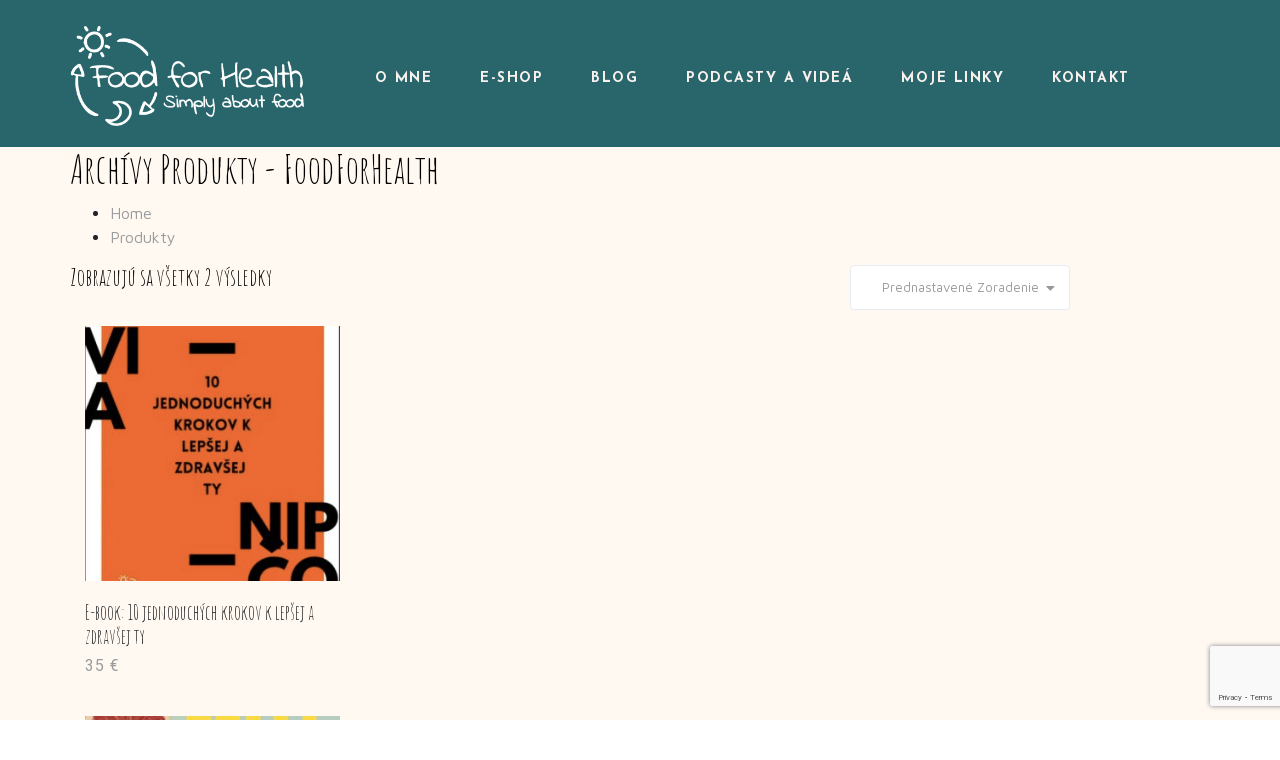

--- FILE ---
content_type: text/html; charset=UTF-8
request_url: https://www.foodforhealth.sk/product-category/produkty/
body_size: 21804
content:
<!DOCTYPE html>
<html lang="sk-SK">
<head>
<meta charset="UTF-8">
<!-- Responsive -->
<meta http-equiv="X-UA-Compatible" content="IE=edge">
<meta name="viewport" content="width=device-width, initial-scale=1.0, maximum-scale=1.0, user-scalable=0">

<meta name='robots' content='index, follow, max-image-preview:large, max-snippet:-1, max-video-preview:-1' />

	<!-- This site is optimized with the Yoast SEO plugin v19.2 - https://yoast.com/wordpress/plugins/seo/ -->
	<title>Archívy Produkty - FoodForHealth</title>
	<link rel="canonical" href="https://www.foodforhealth.sk/product-category/produkty/" />
	<meta property="og:locale" content="sk_SK" />
	<meta property="og:type" content="article" />
	<meta property="og:title" content="Archívy Produkty - FoodForHealth" />
	<meta property="og:url" content="https://www.foodforhealth.sk/product-category/produkty/" />
	<meta property="og:site_name" content="FoodForHealth" />
	<meta name="twitter:card" content="summary_large_image" />
	<script type="application/ld+json" class="yoast-schema-graph">{"@context":"https://schema.org","@graph":[{"@type":"Organization","@id":"https://www.foodforhealth.sk/#organization","name":"FoodForHealth.sk","url":"https://www.foodforhealth.sk/","sameAs":["https://www.instagram.com/silviamako/","https://www.facebook.com/silvia.makovnikova"],"logo":{"@type":"ImageObject","inLanguage":"sk-SK","@id":"https://www.foodforhealth.sk/#/schema/logo/image/","url":"https://www.foodforhealth.sk/wp-content/uploads/2020/10/food_for_health_logo_header_2x.png","contentUrl":"https://www.foodforhealth.sk/wp-content/uploads/2020/10/food_for_health_logo_header_2x.png","width":782,"height":334,"caption":"FoodForHealth.sk"},"image":{"@id":"https://www.foodforhealth.sk/#/schema/logo/image/"}},{"@type":"WebSite","@id":"https://www.foodforhealth.sk/#website","url":"https://www.foodforhealth.sk/","name":"FoodForHealth","description":"Simply about food","publisher":{"@id":"https://www.foodforhealth.sk/#organization"},"potentialAction":[{"@type":"SearchAction","target":{"@type":"EntryPoint","urlTemplate":"https://www.foodforhealth.sk/?s={search_term_string}"},"query-input":"required name=search_term_string"}],"inLanguage":"sk-SK"},{"@type":"CollectionPage","@id":"https://www.foodforhealth.sk/product-category/produkty/#webpage","url":"https://www.foodforhealth.sk/product-category/produkty/","name":"Archívy Produkty - FoodForHealth","isPartOf":{"@id":"https://www.foodforhealth.sk/#website"},"breadcrumb":{"@id":"https://www.foodforhealth.sk/product-category/produkty/#breadcrumb"},"inLanguage":"sk-SK","potentialAction":[{"@type":"ReadAction","target":["https://www.foodforhealth.sk/product-category/produkty/"]}]},{"@type":"BreadcrumbList","@id":"https://www.foodforhealth.sk/product-category/produkty/#breadcrumb","itemListElement":[{"@type":"ListItem","position":1,"name":"Home","item":"https://www.foodforhealth.sk/"},{"@type":"ListItem","position":2,"name":"Produkty"}]}]}</script>
	<!-- / Yoast SEO plugin. -->


<link rel='dns-prefetch' href='//www.google.com' />
<link rel='dns-prefetch' href='//fonts.googleapis.com' />
<link rel='dns-prefetch' href='//s.w.org' />
<link rel="alternate" type="application/rss+xml" title="RSS kanál: FoodForHealth &raquo;" href="https://www.foodforhealth.sk/feed/" />
<link rel="alternate" type="application/rss+xml" title="RSS kanál komentárov webu FoodForHealth &raquo;" href="https://www.foodforhealth.sk/comments/feed/" />
<link rel="alternate" type="application/rss+xml" title="Feed FoodForHealth &raquo; Produkty Kategória" href="https://www.foodforhealth.sk/product-category/produkty/feed/" />
		<!-- This site uses the Google Analytics by MonsterInsights plugin v8.10.0 - Using Analytics tracking - https://www.monsterinsights.com/ -->
							<script
				src="//www.googletagmanager.com/gtag/js?id=UA-186726213-1"  data-cfasync="false" data-wpfc-render="false" type="text/javascript" async></script>
			<script data-cfasync="false" data-wpfc-render="false" type="text/javascript">
				var mi_version = '8.10.0';
				var mi_track_user = true;
				var mi_no_track_reason = '';
				
								var disableStrs = [
															'ga-disable-UA-186726213-1',
									];

				/* Function to detect opted out users */
				function __gtagTrackerIsOptedOut() {
					for (var index = 0; index < disableStrs.length; index++) {
						if (document.cookie.indexOf(disableStrs[index] + '=true') > -1) {
							return true;
						}
					}

					return false;
				}

				/* Disable tracking if the opt-out cookie exists. */
				if (__gtagTrackerIsOptedOut()) {
					for (var index = 0; index < disableStrs.length; index++) {
						window[disableStrs[index]] = true;
					}
				}

				/* Opt-out function */
				function __gtagTrackerOptout() {
					for (var index = 0; index < disableStrs.length; index++) {
						document.cookie = disableStrs[index] + '=true; expires=Thu, 31 Dec 2099 23:59:59 UTC; path=/';
						window[disableStrs[index]] = true;
					}
				}

				if ('undefined' === typeof gaOptout) {
					function gaOptout() {
						__gtagTrackerOptout();
					}
				}
								window.dataLayer = window.dataLayer || [];

				window.MonsterInsightsDualTracker = {
					helpers: {},
					trackers: {},
				};
				if (mi_track_user) {
					function __gtagDataLayer() {
						dataLayer.push(arguments);
					}

					function __gtagTracker(type, name, parameters) {
						if (!parameters) {
							parameters = {};
						}

						if (parameters.send_to) {
							__gtagDataLayer.apply(null, arguments);
							return;
						}

						if (type === 'event') {
							
														parameters.send_to = monsterinsights_frontend.ua;
							__gtagDataLayer(type, name, parameters);
													} else {
							__gtagDataLayer.apply(null, arguments);
						}
					}

					__gtagTracker('js', new Date());
					__gtagTracker('set', {
						'developer_id.dZGIzZG': true,
											});
															__gtagTracker('config', 'UA-186726213-1', {"forceSSL":"true","link_attribution":"true"} );
										window.gtag = __gtagTracker;										(function () {
						/* https://developers.google.com/analytics/devguides/collection/analyticsjs/ */
						/* ga and __gaTracker compatibility shim. */
						var noopfn = function () {
							return null;
						};
						var newtracker = function () {
							return new Tracker();
						};
						var Tracker = function () {
							return null;
						};
						var p = Tracker.prototype;
						p.get = noopfn;
						p.set = noopfn;
						p.send = function () {
							var args = Array.prototype.slice.call(arguments);
							args.unshift('send');
							__gaTracker.apply(null, args);
						};
						var __gaTracker = function () {
							var len = arguments.length;
							if (len === 0) {
								return;
							}
							var f = arguments[len - 1];
							if (typeof f !== 'object' || f === null || typeof f.hitCallback !== 'function') {
								if ('send' === arguments[0]) {
									var hitConverted, hitObject = false, action;
									if ('event' === arguments[1]) {
										if ('undefined' !== typeof arguments[3]) {
											hitObject = {
												'eventAction': arguments[3],
												'eventCategory': arguments[2],
												'eventLabel': arguments[4],
												'value': arguments[5] ? arguments[5] : 1,
											}
										}
									}
									if ('pageview' === arguments[1]) {
										if ('undefined' !== typeof arguments[2]) {
											hitObject = {
												'eventAction': 'page_view',
												'page_path': arguments[2],
											}
										}
									}
									if (typeof arguments[2] === 'object') {
										hitObject = arguments[2];
									}
									if (typeof arguments[5] === 'object') {
										Object.assign(hitObject, arguments[5]);
									}
									if ('undefined' !== typeof arguments[1].hitType) {
										hitObject = arguments[1];
										if ('pageview' === hitObject.hitType) {
											hitObject.eventAction = 'page_view';
										}
									}
									if (hitObject) {
										action = 'timing' === arguments[1].hitType ? 'timing_complete' : hitObject.eventAction;
										hitConverted = mapArgs(hitObject);
										__gtagTracker('event', action, hitConverted);
									}
								}
								return;
							}

							function mapArgs(args) {
								var arg, hit = {};
								var gaMap = {
									'eventCategory': 'event_category',
									'eventAction': 'event_action',
									'eventLabel': 'event_label',
									'eventValue': 'event_value',
									'nonInteraction': 'non_interaction',
									'timingCategory': 'event_category',
									'timingVar': 'name',
									'timingValue': 'value',
									'timingLabel': 'event_label',
									'page': 'page_path',
									'location': 'page_location',
									'title': 'page_title',
								};
								for (arg in args) {
																		if (!(!args.hasOwnProperty(arg) || !gaMap.hasOwnProperty(arg))) {
										hit[gaMap[arg]] = args[arg];
									} else {
										hit[arg] = args[arg];
									}
								}
								return hit;
							}

							try {
								f.hitCallback();
							} catch (ex) {
							}
						};
						__gaTracker.create = newtracker;
						__gaTracker.getByName = newtracker;
						__gaTracker.getAll = function () {
							return [];
						};
						__gaTracker.remove = noopfn;
						__gaTracker.loaded = true;
						window['__gaTracker'] = __gaTracker;
					})();
									} else {
										console.log("");
					(function () {
						function __gtagTracker() {
							return null;
						}

						window['__gtagTracker'] = __gtagTracker;
						window['gtag'] = __gtagTracker;
					})();
									}
			</script>
				<!-- / Google Analytics by MonsterInsights -->
		<script type="text/javascript">
window._wpemojiSettings = {"baseUrl":"https:\/\/s.w.org\/images\/core\/emoji\/14.0.0\/72x72\/","ext":".png","svgUrl":"https:\/\/s.w.org\/images\/core\/emoji\/14.0.0\/svg\/","svgExt":".svg","source":{"concatemoji":"https:\/\/www.foodforhealth.sk\/wp-includes\/js\/wp-emoji-release.min.js?ver=6.0.11"}};
/*! This file is auto-generated */
!function(e,a,t){var n,r,o,i=a.createElement("canvas"),p=i.getContext&&i.getContext("2d");function s(e,t){var a=String.fromCharCode,e=(p.clearRect(0,0,i.width,i.height),p.fillText(a.apply(this,e),0,0),i.toDataURL());return p.clearRect(0,0,i.width,i.height),p.fillText(a.apply(this,t),0,0),e===i.toDataURL()}function c(e){var t=a.createElement("script");t.src=e,t.defer=t.type="text/javascript",a.getElementsByTagName("head")[0].appendChild(t)}for(o=Array("flag","emoji"),t.supports={everything:!0,everythingExceptFlag:!0},r=0;r<o.length;r++)t.supports[o[r]]=function(e){if(!p||!p.fillText)return!1;switch(p.textBaseline="top",p.font="600 32px Arial",e){case"flag":return s([127987,65039,8205,9895,65039],[127987,65039,8203,9895,65039])?!1:!s([55356,56826,55356,56819],[55356,56826,8203,55356,56819])&&!s([55356,57332,56128,56423,56128,56418,56128,56421,56128,56430,56128,56423,56128,56447],[55356,57332,8203,56128,56423,8203,56128,56418,8203,56128,56421,8203,56128,56430,8203,56128,56423,8203,56128,56447]);case"emoji":return!s([129777,127995,8205,129778,127999],[129777,127995,8203,129778,127999])}return!1}(o[r]),t.supports.everything=t.supports.everything&&t.supports[o[r]],"flag"!==o[r]&&(t.supports.everythingExceptFlag=t.supports.everythingExceptFlag&&t.supports[o[r]]);t.supports.everythingExceptFlag=t.supports.everythingExceptFlag&&!t.supports.flag,t.DOMReady=!1,t.readyCallback=function(){t.DOMReady=!0},t.supports.everything||(n=function(){t.readyCallback()},a.addEventListener?(a.addEventListener("DOMContentLoaded",n,!1),e.addEventListener("load",n,!1)):(e.attachEvent("onload",n),a.attachEvent("onreadystatechange",function(){"complete"===a.readyState&&t.readyCallback()})),(e=t.source||{}).concatemoji?c(e.concatemoji):e.wpemoji&&e.twemoji&&(c(e.twemoji),c(e.wpemoji)))}(window,document,window._wpemojiSettings);
</script>
<style type="text/css">
img.wp-smiley,
img.emoji {
	display: inline !important;
	border: none !important;
	box-shadow: none !important;
	height: 1em !important;
	width: 1em !important;
	margin: 0 0.07em !important;
	vertical-align: -0.1em !important;
	background: none !important;
	padding: 0 !important;
}
</style>
	<link rel='stylesheet' id='sbi_styles-css'  href='https://www.foodforhealth.sk/wp-content/plugins/instagram-feed/css/sbi-styles.min.css?ver=6.0.5' type='text/css' media='all' />
<link rel='stylesheet' id='wp-block-library-css'  href='https://www.foodforhealth.sk/wp-includes/css/dist/block-library/style.min.css?ver=6.0.11' type='text/css' media='all' />
<style id='wp-block-library-theme-inline-css' type='text/css'>
.wp-block-audio figcaption{color:#555;font-size:13px;text-align:center}.is-dark-theme .wp-block-audio figcaption{color:hsla(0,0%,100%,.65)}.wp-block-code{border:1px solid #ccc;border-radius:4px;font-family:Menlo,Consolas,monaco,monospace;padding:.8em 1em}.wp-block-embed figcaption{color:#555;font-size:13px;text-align:center}.is-dark-theme .wp-block-embed figcaption{color:hsla(0,0%,100%,.65)}.blocks-gallery-caption{color:#555;font-size:13px;text-align:center}.is-dark-theme .blocks-gallery-caption{color:hsla(0,0%,100%,.65)}.wp-block-image figcaption{color:#555;font-size:13px;text-align:center}.is-dark-theme .wp-block-image figcaption{color:hsla(0,0%,100%,.65)}.wp-block-pullquote{border-top:4px solid;border-bottom:4px solid;margin-bottom:1.75em;color:currentColor}.wp-block-pullquote__citation,.wp-block-pullquote cite,.wp-block-pullquote footer{color:currentColor;text-transform:uppercase;font-size:.8125em;font-style:normal}.wp-block-quote{border-left:.25em solid;margin:0 0 1.75em;padding-left:1em}.wp-block-quote cite,.wp-block-quote footer{color:currentColor;font-size:.8125em;position:relative;font-style:normal}.wp-block-quote.has-text-align-right{border-left:none;border-right:.25em solid;padding-left:0;padding-right:1em}.wp-block-quote.has-text-align-center{border:none;padding-left:0}.wp-block-quote.is-large,.wp-block-quote.is-style-large,.wp-block-quote.is-style-plain{border:none}.wp-block-search .wp-block-search__label{font-weight:700}:where(.wp-block-group.has-background){padding:1.25em 2.375em}.wp-block-separator.has-css-opacity{opacity:.4}.wp-block-separator{border:none;border-bottom:2px solid;margin-left:auto;margin-right:auto}.wp-block-separator.has-alpha-channel-opacity{opacity:1}.wp-block-separator:not(.is-style-wide):not(.is-style-dots){width:100px}.wp-block-separator.has-background:not(.is-style-dots){border-bottom:none;height:1px}.wp-block-separator.has-background:not(.is-style-wide):not(.is-style-dots){height:2px}.wp-block-table thead{border-bottom:3px solid}.wp-block-table tfoot{border-top:3px solid}.wp-block-table td,.wp-block-table th{padding:.5em;border:1px solid;word-break:normal}.wp-block-table figcaption{color:#555;font-size:13px;text-align:center}.is-dark-theme .wp-block-table figcaption{color:hsla(0,0%,100%,.65)}.wp-block-video figcaption{color:#555;font-size:13px;text-align:center}.is-dark-theme .wp-block-video figcaption{color:hsla(0,0%,100%,.65)}.wp-block-template-part.has-background{padding:1.25em 2.375em;margin-top:0;margin-bottom:0}
</style>
<link rel='stylesheet' id='wc-blocks-vendors-style-css'  href='https://www.foodforhealth.sk/wp-content/plugins/woocommerce/packages/woocommerce-blocks/build/wc-blocks-vendors-style.css?ver=7.6.2' type='text/css' media='all' />
<link rel='stylesheet' id='wc-blocks-style-css'  href='https://www.foodforhealth.sk/wp-content/plugins/woocommerce/packages/woocommerce-blocks/build/wc-blocks-style.css?ver=7.6.2' type='text/css' media='all' />
<style id='global-styles-inline-css' type='text/css'>
body{--wp--preset--color--black: #000000;--wp--preset--color--cyan-bluish-gray: #abb8c3;--wp--preset--color--white: #ffffff;--wp--preset--color--pale-pink: #f78da7;--wp--preset--color--vivid-red: #cf2e2e;--wp--preset--color--luminous-vivid-orange: #ff6900;--wp--preset--color--luminous-vivid-amber: #fcb900;--wp--preset--color--light-green-cyan: #7bdcb5;--wp--preset--color--vivid-green-cyan: #00d084;--wp--preset--color--pale-cyan-blue: #8ed1fc;--wp--preset--color--vivid-cyan-blue: #0693e3;--wp--preset--color--vivid-purple: #9b51e0;--wp--preset--color--strong-yellow: #f7bd00;--wp--preset--color--strong-white: #fff;--wp--preset--color--light-black: #242424;--wp--preset--color--very-light-gray: #797979;--wp--preset--color--very-dark-black: #000000;--wp--preset--gradient--vivid-cyan-blue-to-vivid-purple: linear-gradient(135deg,rgba(6,147,227,1) 0%,rgb(155,81,224) 100%);--wp--preset--gradient--light-green-cyan-to-vivid-green-cyan: linear-gradient(135deg,rgb(122,220,180) 0%,rgb(0,208,130) 100%);--wp--preset--gradient--luminous-vivid-amber-to-luminous-vivid-orange: linear-gradient(135deg,rgba(252,185,0,1) 0%,rgba(255,105,0,1) 100%);--wp--preset--gradient--luminous-vivid-orange-to-vivid-red: linear-gradient(135deg,rgba(255,105,0,1) 0%,rgb(207,46,46) 100%);--wp--preset--gradient--very-light-gray-to-cyan-bluish-gray: linear-gradient(135deg,rgb(238,238,238) 0%,rgb(169,184,195) 100%);--wp--preset--gradient--cool-to-warm-spectrum: linear-gradient(135deg,rgb(74,234,220) 0%,rgb(151,120,209) 20%,rgb(207,42,186) 40%,rgb(238,44,130) 60%,rgb(251,105,98) 80%,rgb(254,248,76) 100%);--wp--preset--gradient--blush-light-purple: linear-gradient(135deg,rgb(255,206,236) 0%,rgb(152,150,240) 100%);--wp--preset--gradient--blush-bordeaux: linear-gradient(135deg,rgb(254,205,165) 0%,rgb(254,45,45) 50%,rgb(107,0,62) 100%);--wp--preset--gradient--luminous-dusk: linear-gradient(135deg,rgb(255,203,112) 0%,rgb(199,81,192) 50%,rgb(65,88,208) 100%);--wp--preset--gradient--pale-ocean: linear-gradient(135deg,rgb(255,245,203) 0%,rgb(182,227,212) 50%,rgb(51,167,181) 100%);--wp--preset--gradient--electric-grass: linear-gradient(135deg,rgb(202,248,128) 0%,rgb(113,206,126) 100%);--wp--preset--gradient--midnight: linear-gradient(135deg,rgb(2,3,129) 0%,rgb(40,116,252) 100%);--wp--preset--duotone--dark-grayscale: url('#wp-duotone-dark-grayscale');--wp--preset--duotone--grayscale: url('#wp-duotone-grayscale');--wp--preset--duotone--purple-yellow: url('#wp-duotone-purple-yellow');--wp--preset--duotone--blue-red: url('#wp-duotone-blue-red');--wp--preset--duotone--midnight: url('#wp-duotone-midnight');--wp--preset--duotone--magenta-yellow: url('#wp-duotone-magenta-yellow');--wp--preset--duotone--purple-green: url('#wp-duotone-purple-green');--wp--preset--duotone--blue-orange: url('#wp-duotone-blue-orange');--wp--preset--font-size--small: 10px;--wp--preset--font-size--medium: 20px;--wp--preset--font-size--large: 24px;--wp--preset--font-size--x-large: 42px;--wp--preset--font-size--normal: 15px;--wp--preset--font-size--huge: 36px;}.has-black-color{color: var(--wp--preset--color--black) !important;}.has-cyan-bluish-gray-color{color: var(--wp--preset--color--cyan-bluish-gray) !important;}.has-white-color{color: var(--wp--preset--color--white) !important;}.has-pale-pink-color{color: var(--wp--preset--color--pale-pink) !important;}.has-vivid-red-color{color: var(--wp--preset--color--vivid-red) !important;}.has-luminous-vivid-orange-color{color: var(--wp--preset--color--luminous-vivid-orange) !important;}.has-luminous-vivid-amber-color{color: var(--wp--preset--color--luminous-vivid-amber) !important;}.has-light-green-cyan-color{color: var(--wp--preset--color--light-green-cyan) !important;}.has-vivid-green-cyan-color{color: var(--wp--preset--color--vivid-green-cyan) !important;}.has-pale-cyan-blue-color{color: var(--wp--preset--color--pale-cyan-blue) !important;}.has-vivid-cyan-blue-color{color: var(--wp--preset--color--vivid-cyan-blue) !important;}.has-vivid-purple-color{color: var(--wp--preset--color--vivid-purple) !important;}.has-black-background-color{background-color: var(--wp--preset--color--black) !important;}.has-cyan-bluish-gray-background-color{background-color: var(--wp--preset--color--cyan-bluish-gray) !important;}.has-white-background-color{background-color: var(--wp--preset--color--white) !important;}.has-pale-pink-background-color{background-color: var(--wp--preset--color--pale-pink) !important;}.has-vivid-red-background-color{background-color: var(--wp--preset--color--vivid-red) !important;}.has-luminous-vivid-orange-background-color{background-color: var(--wp--preset--color--luminous-vivid-orange) !important;}.has-luminous-vivid-amber-background-color{background-color: var(--wp--preset--color--luminous-vivid-amber) !important;}.has-light-green-cyan-background-color{background-color: var(--wp--preset--color--light-green-cyan) !important;}.has-vivid-green-cyan-background-color{background-color: var(--wp--preset--color--vivid-green-cyan) !important;}.has-pale-cyan-blue-background-color{background-color: var(--wp--preset--color--pale-cyan-blue) !important;}.has-vivid-cyan-blue-background-color{background-color: var(--wp--preset--color--vivid-cyan-blue) !important;}.has-vivid-purple-background-color{background-color: var(--wp--preset--color--vivid-purple) !important;}.has-black-border-color{border-color: var(--wp--preset--color--black) !important;}.has-cyan-bluish-gray-border-color{border-color: var(--wp--preset--color--cyan-bluish-gray) !important;}.has-white-border-color{border-color: var(--wp--preset--color--white) !important;}.has-pale-pink-border-color{border-color: var(--wp--preset--color--pale-pink) !important;}.has-vivid-red-border-color{border-color: var(--wp--preset--color--vivid-red) !important;}.has-luminous-vivid-orange-border-color{border-color: var(--wp--preset--color--luminous-vivid-orange) !important;}.has-luminous-vivid-amber-border-color{border-color: var(--wp--preset--color--luminous-vivid-amber) !important;}.has-light-green-cyan-border-color{border-color: var(--wp--preset--color--light-green-cyan) !important;}.has-vivid-green-cyan-border-color{border-color: var(--wp--preset--color--vivid-green-cyan) !important;}.has-pale-cyan-blue-border-color{border-color: var(--wp--preset--color--pale-cyan-blue) !important;}.has-vivid-cyan-blue-border-color{border-color: var(--wp--preset--color--vivid-cyan-blue) !important;}.has-vivid-purple-border-color{border-color: var(--wp--preset--color--vivid-purple) !important;}.has-vivid-cyan-blue-to-vivid-purple-gradient-background{background: var(--wp--preset--gradient--vivid-cyan-blue-to-vivid-purple) !important;}.has-light-green-cyan-to-vivid-green-cyan-gradient-background{background: var(--wp--preset--gradient--light-green-cyan-to-vivid-green-cyan) !important;}.has-luminous-vivid-amber-to-luminous-vivid-orange-gradient-background{background: var(--wp--preset--gradient--luminous-vivid-amber-to-luminous-vivid-orange) !important;}.has-luminous-vivid-orange-to-vivid-red-gradient-background{background: var(--wp--preset--gradient--luminous-vivid-orange-to-vivid-red) !important;}.has-very-light-gray-to-cyan-bluish-gray-gradient-background{background: var(--wp--preset--gradient--very-light-gray-to-cyan-bluish-gray) !important;}.has-cool-to-warm-spectrum-gradient-background{background: var(--wp--preset--gradient--cool-to-warm-spectrum) !important;}.has-blush-light-purple-gradient-background{background: var(--wp--preset--gradient--blush-light-purple) !important;}.has-blush-bordeaux-gradient-background{background: var(--wp--preset--gradient--blush-bordeaux) !important;}.has-luminous-dusk-gradient-background{background: var(--wp--preset--gradient--luminous-dusk) !important;}.has-pale-ocean-gradient-background{background: var(--wp--preset--gradient--pale-ocean) !important;}.has-electric-grass-gradient-background{background: var(--wp--preset--gradient--electric-grass) !important;}.has-midnight-gradient-background{background: var(--wp--preset--gradient--midnight) !important;}.has-small-font-size{font-size: var(--wp--preset--font-size--small) !important;}.has-medium-font-size{font-size: var(--wp--preset--font-size--medium) !important;}.has-large-font-size{font-size: var(--wp--preset--font-size--large) !important;}.has-x-large-font-size{font-size: var(--wp--preset--font-size--x-large) !important;}
</style>
<link rel='stylesheet' id='contact-form-7-css'  href='https://www.foodforhealth.sk/wp-content/plugins/contact-form-7/includes/css/styles.css?ver=5.6' type='text/css' media='all' />
<link rel='stylesheet' id='rs-plugin-settings-css'  href='https://www.foodforhealth.sk/wp-content/plugins/revslider/public/assets/css/rs6.css?ver=6.2.2' type='text/css' media='all' />
<style id='rs-plugin-settings-inline-css' type='text/css'>
#rs-demo-id {}
</style>
<link rel='stylesheet' id='woocommerce-layout-css'  href='https://www.foodforhealth.sk/wp-content/plugins/woocommerce/assets/css/woocommerce-layout.css?ver=6.6.1' type='text/css' media='all' />
<link rel='stylesheet' id='woocommerce-smallscreen-css'  href='https://www.foodforhealth.sk/wp-content/plugins/woocommerce/assets/css/woocommerce-smallscreen.css?ver=6.6.1' type='text/css' media='only screen and (max-width: 768px)' />
<link rel='stylesheet' id='woocommerce-general-css'  href='https://www.foodforhealth.sk/wp-content/plugins/woocommerce/assets/css/woocommerce.css?ver=6.6.1' type='text/css' media='all' />
<style id='woocommerce-inline-inline-css' type='text/css'>
.woocommerce form .form-row .required { visibility: visible; }
</style>
<link rel='stylesheet' id='lemars-parent-style-css'  href='https://www.foodforhealth.sk/wp-content/themes/lemars/style.css?ver=6.0.11' type='text/css' media='all' />
<link rel='stylesheet' id='bootstrap-css'  href='https://www.foodforhealth.sk/wp-content/themes/lemars/css/bootstrap.min.css?ver=6.0.11' type='text/css' media='all' />
<link rel='stylesheet' id='font-awesome-css'  href='https://www.foodforhealth.sk/wp-content/plugins/elementor/assets/lib/font-awesome/css/font-awesome.min.css?ver=4.7.0' type='text/css' media='all' />
<link rel='stylesheet' id='line-awesome-css'  href='https://www.foodforhealth.sk/wp-content/themes/lemars/css/line-awesome.min.css?ver=6.0.11' type='text/css' media='all' />
<link rel='stylesheet' id='themify-icons-css'  href='https://www.foodforhealth.sk/wp-content/themes/lemars/css/themify-icons.css?ver=6.0.11' type='text/css' media='all' />
<link rel='stylesheet' id='owl-carousel-css'  href='https://www.foodforhealth.sk/wp-content/themes/lemars/css/owl.carousel.css?ver=6.0.11' type='text/css' media='all' />
<link rel='stylesheet' id='bootstrap-select-css'  href='https://www.foodforhealth.sk/wp-content/themes/lemars/css/bootstrap-select.min.css?ver=6.0.11' type='text/css' media='all' />
<link rel='stylesheet' id='magnific-popup-css'  href='https://www.foodforhealth.sk/wp-content/themes/lemars/css/magnific-popup.css?ver=6.0.11' type='text/css' media='all' />
<link rel='stylesheet' id='rangeslider-css'  href='https://www.foodforhealth.sk/wp-content/themes/lemars/css/rangeslider.css?ver=6.0.11' type='text/css' media='all' />
<link rel='stylesheet' id='lemars-woocommerce-css'  href='https://www.foodforhealth.sk/wp-content/themes/lemars/css/woocommerce.css?ver=6.0.11' type='text/css' media='all' />
<link rel='stylesheet' id='lemars-main-style-css'  href='https://www.foodforhealth.sk/wp-content/themes/lemars-child/style.css?ver=6.0.11' type='text/css' media='all' />
<style id='lemars-main-style-inline-css' type='text/css'>
h1 {font-family:Amatic SC !important;color:#000000 !important;}h2 {font-family:Amatic SC !important;color:#000000 !important;}h3 {font-family:Amatic SC !important;color:#0d1208 !important;}h4 {font-family:Amatic SC !important;color:#000000 !important;}h5 {font-family:Amatic SC !important;color:#000000 !important;}h6 {font-family:Roboto !important;color:#000000 !important;}
</style>
<link rel='stylesheet' id='lemars-templete-css'  href='https://www.foodforhealth.sk/wp-content/themes/lemars/css/templete.css?ver=6.0.11' type='text/css' media='all' />
<link rel='stylesheet' id='lemars-custom-css'  href='https://www.foodforhealth.sk/wp-content/themes/lemars/css/custom.css?ver=6.0.11' type='text/css' media='all' />
<link rel='stylesheet' id='lemars-skin-1-css'  href='https://www.foodforhealth.sk/wp-content/themes/lemars/css/skin/skin-1.css?ver=6.0.11' type='text/css' media='all' />
<link rel='stylesheet' id='lemars-tut-style-css'  href='https://www.foodforhealth.sk/wp-content/themes/lemars/css/tut.css?ver=6.0.11' type='text/css' media='all' />
<link rel='stylesheet' id='lemars-gutenberg-css'  href='https://www.foodforhealth.sk/wp-content/themes/lemars/css/gutenberg.css?ver=6.0.11' type='text/css' media='all' />
<link rel='stylesheet' id='lemars-responsive-css'  href='https://www.foodforhealth.sk/wp-content/themes/lemars/css/responsive.css?ver=6.0.11' type='text/css' media='all' />
<link rel='stylesheet' id='lemars-theme-slug-fonts-css'  href='https://fonts.googleapis.com/css?family=Inconsolata%3A400%2C700%7CJosefin+Sans%3A100%2C300%2C400%2C600%2C700%7CMaven+Pro%3A400%2C500%2C700%2C900%7CMontserrat%3A300%2C400%2C500%2C600%2C700%2C800%2C900%7CRoboto%3A100%2C300%2C400%2C500%2C700%2C900%7COpen%2BSans%3A300%2C400%2C600%2C700%2C800%7CAmatic+SC%3A300%2C300i%2C400%2C400i%2C600%2C700%7CRoboto%3A300%2C300i%2C400%2C400i%2C600%2C700&#038;subset=latin%2Clatin-ext' type='text/css' media='all' />
<link rel='stylesheet' id='popup-maker-site-css'  href='//www.foodforhealth.sk/wp-content/uploads/94e2351381a38f77295737ec08c10ba4.css?generated=1650822284&#038;ver=1.16.7' type='text/css' media='all' />
<link rel='stylesheet' id='kc-general-css'  href='https://www.foodforhealth.sk/wp-content/plugins/kingcomposer/assets/frontend/css/kingcomposer.min.css?ver=2.9.6' type='text/css' media='all' />
<link rel='stylesheet' id='kc-animate-css'  href='https://www.foodforhealth.sk/wp-content/plugins/kingcomposer/assets/css/animate.css?ver=2.9.6' type='text/css' media='all' />
<link rel='stylesheet' id='kc-icon-1-css'  href='https://www.foodforhealth.sk/wp-content/plugins/kingcomposer/assets/css/icons.css?ver=2.9.6' type='text/css' media='all' />
<script type='text/javascript' src='https://www.foodforhealth.sk/wp-content/plugins/google-analytics-for-wordpress/assets/js/frontend-gtag.min.js?ver=8.10.0' id='monsterinsights-frontend-script-js'></script>
<script data-cfasync="false" data-wpfc-render="false" type="text/javascript" id='monsterinsights-frontend-script-js-extra'>/* <![CDATA[ */
var monsterinsights_frontend = {"js_events_tracking":"true","download_extensions":"doc,pdf,ppt,zip,xls,docx,pptx,xlsx","inbound_paths":"[{\"path\":\"\\\/go\\\/\",\"label\":\"affiliate\"},{\"path\":\"\\\/recommend\\\/\",\"label\":\"affiliate\"}]","home_url":"https:\/\/www.foodforhealth.sk","hash_tracking":"false","ua":"UA-186726213-1","v4_id":""};/* ]]> */
</script>
<script type='text/javascript' src='https://www.foodforhealth.sk/wp-includes/js/jquery/jquery.min.js?ver=3.6.0' id='jquery-core-js'></script>
<script type='text/javascript' src='https://www.foodforhealth.sk/wp-includes/js/jquery/jquery-migrate.min.js?ver=3.3.2' id='jquery-migrate-js'></script>
<script type='text/javascript' src='https://www.foodforhealth.sk/wp-content/plugins/revslider/public/assets/js/rbtools.min.js?ver=6.0' id='tp-tools-js'></script>
<script type='text/javascript' src='https://www.foodforhealth.sk/wp-content/plugins/revslider/public/assets/js/rs6.min.js?ver=6.2.2' id='revmin-js'></script>
<link rel="https://api.w.org/" href="https://www.foodforhealth.sk/wp-json/" /><link rel="alternate" type="application/json" href="https://www.foodforhealth.sk/wp-json/wp/v2/product_cat/86" /><link rel="EditURI" type="application/rsd+xml" title="RSD" href="https://www.foodforhealth.sk/xmlrpc.php?rsd" />
<link rel="wlwmanifest" type="application/wlwmanifest+xml" href="https://www.foodforhealth.sk/wp-includes/wlwmanifest.xml" /> 
<meta name="generator" content="WordPress 6.0.11" />
<meta name="generator" content="WooCommerce 6.6.1" />
<style type='text/css'> .ae_data .elementor-editor-element-setting {
            display:none !important;
            }
            </style><meta name="generator" content="Site Kit by Google 1.77.0" /><script type="text/javascript">var kc_script_data={ajax_url:"https://www.foodforhealth.sk/wp-admin/admin-ajax.php"}</script>	<noscript><style>.woocommerce-product-gallery{ opacity: 1 !important; }</style></noscript>
	<meta name="generator" content="Powered by Slider Revolution 6.2.2 - responsive, Mobile-Friendly Slider Plugin for WordPress with comfortable drag and drop interface." />
<link rel="icon" href="https://www.foodforhealth.sk/wp-content/uploads/2020/10/cropped-food_for_health_favicon-1-6-32x32.png" sizes="32x32" />
<link rel="icon" href="https://www.foodforhealth.sk/wp-content/uploads/2020/10/cropped-food_for_health_favicon-1-6-192x192.png" sizes="192x192" />
<link rel="apple-touch-icon" href="https://www.foodforhealth.sk/wp-content/uploads/2020/10/cropped-food_for_health_favicon-1-6-180x180.png" />
<meta name="msapplication-TileImage" content="https://www.foodforhealth.sk/wp-content/uploads/2020/10/cropped-food_for_health_favicon-1-6-270x270.png" />
<script type="text/javascript">function setREVStartSize(e){			
			try {								
				var pw = document.getElementById(e.c).parentNode.offsetWidth,
					newh;
				pw = pw===0 || isNaN(pw) ? window.innerWidth : pw;
				e.tabw = e.tabw===undefined ? 0 : parseInt(e.tabw);
				e.thumbw = e.thumbw===undefined ? 0 : parseInt(e.thumbw);
				e.tabh = e.tabh===undefined ? 0 : parseInt(e.tabh);
				e.thumbh = e.thumbh===undefined ? 0 : parseInt(e.thumbh);
				e.tabhide = e.tabhide===undefined ? 0 : parseInt(e.tabhide);
				e.thumbhide = e.thumbhide===undefined ? 0 : parseInt(e.thumbhide);
				e.mh = e.mh===undefined || e.mh=="" || e.mh==="auto" ? 0 : parseInt(e.mh,0);		
				if(e.layout==="fullscreen" || e.l==="fullscreen") 						
					newh = Math.max(e.mh,window.innerHeight);				
				else{					
					e.gw = Array.isArray(e.gw) ? e.gw : [e.gw];
					for (var i in e.rl) if (e.gw[i]===undefined || e.gw[i]===0) e.gw[i] = e.gw[i-1];					
					e.gh = e.el===undefined || e.el==="" || (Array.isArray(e.el) && e.el.length==0)? e.gh : e.el;
					e.gh = Array.isArray(e.gh) ? e.gh : [e.gh];
					for (var i in e.rl) if (e.gh[i]===undefined || e.gh[i]===0) e.gh[i] = e.gh[i-1];
										
					var nl = new Array(e.rl.length),
						ix = 0,						
						sl;					
					e.tabw = e.tabhide>=pw ? 0 : e.tabw;
					e.thumbw = e.thumbhide>=pw ? 0 : e.thumbw;
					e.tabh = e.tabhide>=pw ? 0 : e.tabh;
					e.thumbh = e.thumbhide>=pw ? 0 : e.thumbh;					
					for (var i in e.rl) nl[i] = e.rl[i]<window.innerWidth ? 0 : e.rl[i];
					sl = nl[0];									
					for (var i in nl) if (sl>nl[i] && nl[i]>0) { sl = nl[i]; ix=i;}															
					var m = pw>(e.gw[ix]+e.tabw+e.thumbw) ? 1 : (pw-(e.tabw+e.thumbw)) / (e.gw[ix]);					

					newh =  (e.type==="carousel" && e.justify==="true" ? e.gh[ix] : (e.gh[ix] * m)) + (e.tabh + e.thumbh);
				}			
				
				if(window.rs_init_css===undefined) window.rs_init_css = document.head.appendChild(document.createElement("style"));					
				document.getElementById(e.c).height = newh;
				window.rs_init_css.innerHTML += "#"+e.c+"_wrapper { height: "+newh+"px }";				
			} catch(e){
				console.log("Failure at Presize of Slider:" + e)
			}					   
		  };</script>
		<style type="text/css" id="wp-custom-css">
			/* .bg-white {
	background: url('https://www.foodforhealth.sk/wp-content/uploads/2021/01/1087-1.jpg');
	background-repeat: no-repeat;
	background-size: cover;
}
*/

.form-pannel {
	background: url('https://www.foodforhealth.sk/wp-content/uploads/2020/09/form_bg-1.jpg');
	margin-top: 30px;
}


header {
	height: 145px !important;
}
.header.style-1 .main-bar {
	padding: 25px 0px 35px;
}

.header.style-1 .is-fixed .main-bar {
	padding: 20px 0px 25px;
}

.navbar-expand-lg .navbar-collapse {
	padding-top: 20px;
}

.logo-header a img {
	width: 234px;
}

.main-bar {
	background: #28666B;
	border-bottom: 0px solid #FF99A6;
}

.header-nav .nav > li > a {
	color: #F9F1ED;
}

.logo-header {
	width: 260px;
	height: 85px;
}

.footer-widget .about-widget img {
	width: 192px;
}

.header.style-1 .is-fixed .logo-header {
	height: 65px;
	width: 185px;
}

.post-slide-show  {
	height: 480px !important;
}

.title-sm a {
	color: #F37338;
}

.title-sep {
	background: #bbbdbf;
}

.blog-card .blog-card-info .title::after {
	background: #bbbdbf;
}

.header-nav .nav > li:hover > a, .header-nav .nav > li.active > a {
	color: #FFF;
	text-decoration: none;
}

h4.title a:hover {
	text-decoration: none;
}

h4.title a{
	border-top: 0px solid black;
	padding-top: 5px;
	margin-top: 10px; 
}

h4.title{
	margin-top: 10px; 
	margin-bottom: 15px !important;
}

.blog-card .blog-card-info .title::after {
	content: '';
	width: 0px;
	height: 0px;
}

.widget-newsletter h4 {
	color: white;
	text-shadow: 0px 2px 5px rgba(0, 0, 0, 1);
}

.share {
	width: 30px;
	height: 30px;
	color: #fff;
	border: 0px solid #81c994;
	border-radius: 30px;
	line-height: 28px;
	text-align: center;
	line-height: 40px;
	background: #81c994;
	width: 40px;
	height: 40px;
	font-size: 20px;
}

.share:hover {
	background: #F37338;
}

.social-link-round li {
	background: #81c994;
}

.comments-area .comment-form p button[type="submit"] {
	background-color: #81c994;
font-family: 'Josefin Sans', sans-serif;
	letter-spacing: 1.5px;
}

.footer-top {
	background: #b5b5b5;
}

.footer-bottom {
	background-color: #666;
	border-top: 0px;
}
/*
.main-bar {
box-shadow: 0px 15px 25px -4px rgba(30,30,60,0.30);
}*/

body.page-id-2642 h2.title-head{display:none;} 

body.page-id-2668 h2.title-head{display:none;} 

@media screen and (max-width:520px){
	.header-content-bx .logo-header {
		max-width: 180px;
	}
	
	.header.style-1 .main-bar {
		padding: 10px 0px 15px;
	}
	
	.navbar-toggler span {
		background: #fff;
	}
	
	.mo-left .header-nav {
		background-color: #28666B;
	}
	
	.mo-left .header-nav .logo-header img {
		width: 165px;
	}
	
	.is-fixed .logo-header a img, .is-fixed.header-curve .logo-header a img {
		max-width: 150px;
	}
	
	header {
		height: auto !important;
	}
	
	.next-post {
		padding-right: 0px; 
	}
	
	.prev-post {
		padding-left: 0px; 
	}
	
	.thm-unit-test p img, .thm-unit-test figure img, .thm-unit-test img {
		height: 75px; 
	}
	
	.elementor-posts .elementor-post {
		flex-flow: column wrap;
	}
	.elementor-cta--layout-image-left .elementor-cta {
		flex-direction: column;
	}
	.dlab-post-text iframe {
		width: 100% !important;
		height: auto |!important;
	}
	
	.navbar-toggler {
		padding: .50rem .75rem !important;
	}
	
	.elementor-grid-mobile-2 .elementor-grid {
		grid-template-columns: repeat(1,1fr) !important;
	}

}
		</style>
		</head>

<body class="archive tax-product_cat term-produkty term-86 theme-lemars kc-css-system woocommerce woocommerce-page woocommerce-no-js elementor-default elementor-kit-2126">
	
	<svg xmlns="http://www.w3.org/2000/svg" viewBox="0 0 0 0" width="0" height="0" focusable="false" role="none" style="visibility: hidden; position: absolute; left: -9999px; overflow: hidden;" ><defs><filter id="wp-duotone-dark-grayscale"><feColorMatrix color-interpolation-filters="sRGB" type="matrix" values=" .299 .587 .114 0 0 .299 .587 .114 0 0 .299 .587 .114 0 0 .299 .587 .114 0 0 " /><feComponentTransfer color-interpolation-filters="sRGB" ><feFuncR type="table" tableValues="0 0.49803921568627" /><feFuncG type="table" tableValues="0 0.49803921568627" /><feFuncB type="table" tableValues="0 0.49803921568627" /><feFuncA type="table" tableValues="1 1" /></feComponentTransfer><feComposite in2="SourceGraphic" operator="in" /></filter></defs></svg><svg xmlns="http://www.w3.org/2000/svg" viewBox="0 0 0 0" width="0" height="0" focusable="false" role="none" style="visibility: hidden; position: absolute; left: -9999px; overflow: hidden;" ><defs><filter id="wp-duotone-grayscale"><feColorMatrix color-interpolation-filters="sRGB" type="matrix" values=" .299 .587 .114 0 0 .299 .587 .114 0 0 .299 .587 .114 0 0 .299 .587 .114 0 0 " /><feComponentTransfer color-interpolation-filters="sRGB" ><feFuncR type="table" tableValues="0 1" /><feFuncG type="table" tableValues="0 1" /><feFuncB type="table" tableValues="0 1" /><feFuncA type="table" tableValues="1 1" /></feComponentTransfer><feComposite in2="SourceGraphic" operator="in" /></filter></defs></svg><svg xmlns="http://www.w3.org/2000/svg" viewBox="0 0 0 0" width="0" height="0" focusable="false" role="none" style="visibility: hidden; position: absolute; left: -9999px; overflow: hidden;" ><defs><filter id="wp-duotone-purple-yellow"><feColorMatrix color-interpolation-filters="sRGB" type="matrix" values=" .299 .587 .114 0 0 .299 .587 .114 0 0 .299 .587 .114 0 0 .299 .587 .114 0 0 " /><feComponentTransfer color-interpolation-filters="sRGB" ><feFuncR type="table" tableValues="0.54901960784314 0.98823529411765" /><feFuncG type="table" tableValues="0 1" /><feFuncB type="table" tableValues="0.71764705882353 0.25490196078431" /><feFuncA type="table" tableValues="1 1" /></feComponentTransfer><feComposite in2="SourceGraphic" operator="in" /></filter></defs></svg><svg xmlns="http://www.w3.org/2000/svg" viewBox="0 0 0 0" width="0" height="0" focusable="false" role="none" style="visibility: hidden; position: absolute; left: -9999px; overflow: hidden;" ><defs><filter id="wp-duotone-blue-red"><feColorMatrix color-interpolation-filters="sRGB" type="matrix" values=" .299 .587 .114 0 0 .299 .587 .114 0 0 .299 .587 .114 0 0 .299 .587 .114 0 0 " /><feComponentTransfer color-interpolation-filters="sRGB" ><feFuncR type="table" tableValues="0 1" /><feFuncG type="table" tableValues="0 0.27843137254902" /><feFuncB type="table" tableValues="0.5921568627451 0.27843137254902" /><feFuncA type="table" tableValues="1 1" /></feComponentTransfer><feComposite in2="SourceGraphic" operator="in" /></filter></defs></svg><svg xmlns="http://www.w3.org/2000/svg" viewBox="0 0 0 0" width="0" height="0" focusable="false" role="none" style="visibility: hidden; position: absolute; left: -9999px; overflow: hidden;" ><defs><filter id="wp-duotone-midnight"><feColorMatrix color-interpolation-filters="sRGB" type="matrix" values=" .299 .587 .114 0 0 .299 .587 .114 0 0 .299 .587 .114 0 0 .299 .587 .114 0 0 " /><feComponentTransfer color-interpolation-filters="sRGB" ><feFuncR type="table" tableValues="0 0" /><feFuncG type="table" tableValues="0 0.64705882352941" /><feFuncB type="table" tableValues="0 1" /><feFuncA type="table" tableValues="1 1" /></feComponentTransfer><feComposite in2="SourceGraphic" operator="in" /></filter></defs></svg><svg xmlns="http://www.w3.org/2000/svg" viewBox="0 0 0 0" width="0" height="0" focusable="false" role="none" style="visibility: hidden; position: absolute; left: -9999px; overflow: hidden;" ><defs><filter id="wp-duotone-magenta-yellow"><feColorMatrix color-interpolation-filters="sRGB" type="matrix" values=" .299 .587 .114 0 0 .299 .587 .114 0 0 .299 .587 .114 0 0 .299 .587 .114 0 0 " /><feComponentTransfer color-interpolation-filters="sRGB" ><feFuncR type="table" tableValues="0.78039215686275 1" /><feFuncG type="table" tableValues="0 0.94901960784314" /><feFuncB type="table" tableValues="0.35294117647059 0.47058823529412" /><feFuncA type="table" tableValues="1 1" /></feComponentTransfer><feComposite in2="SourceGraphic" operator="in" /></filter></defs></svg><svg xmlns="http://www.w3.org/2000/svg" viewBox="0 0 0 0" width="0" height="0" focusable="false" role="none" style="visibility: hidden; position: absolute; left: -9999px; overflow: hidden;" ><defs><filter id="wp-duotone-purple-green"><feColorMatrix color-interpolation-filters="sRGB" type="matrix" values=" .299 .587 .114 0 0 .299 .587 .114 0 0 .299 .587 .114 0 0 .299 .587 .114 0 0 " /><feComponentTransfer color-interpolation-filters="sRGB" ><feFuncR type="table" tableValues="0.65098039215686 0.40392156862745" /><feFuncG type="table" tableValues="0 1" /><feFuncB type="table" tableValues="0.44705882352941 0.4" /><feFuncA type="table" tableValues="1 1" /></feComponentTransfer><feComposite in2="SourceGraphic" operator="in" /></filter></defs></svg><svg xmlns="http://www.w3.org/2000/svg" viewBox="0 0 0 0" width="0" height="0" focusable="false" role="none" style="visibility: hidden; position: absolute; left: -9999px; overflow: hidden;" ><defs><filter id="wp-duotone-blue-orange"><feColorMatrix color-interpolation-filters="sRGB" type="matrix" values=" .299 .587 .114 0 0 .299 .587 .114 0 0 .299 .587 .114 0 0 .299 .587 .114 0 0 " /><feComponentTransfer color-interpolation-filters="sRGB" ><feFuncR type="table" tableValues="0.098039215686275 1" /><feFuncG type="table" tableValues="0 0.66274509803922" /><feFuncB type="table" tableValues="0.84705882352941 0.41960784313725" /><feFuncA type="table" tableValues="1 1" /></feComponentTransfer><feComposite in2="SourceGraphic" operator="in" /></filter></defs></svg>
	<div class="page-wraper">
		    
    	
<!-- header -->
<header class="site-header mo-left header style-1">
    <!-- main header -->
    <div class="sticky-header main-bar-wraper navbar-expand-lg">
        <div class="main-bar clearfix ">
            <div class="container">
                <div class="header-content-bx no-bdr">
                    <!-- website logo -->
                    <div class="logo-header">
                        
                                                <a href="https://www.foodforhealth.sk/"><img src="https://www.foodforhealth.sk/wp-content/uploads/2020/10/food_for_health_logo_w-1.png" alt="Logo"></a>
                                                
                    </div>
                    <!-- nav toggle button -->
                    <button class="navbar-toggler collapsed navicon justify-content-end" type="button" data-toggle="collapse" data-target="#navbarNavDropdown" aria-controls="navbarNavDropdown" aria-expanded="false" aria-label="Toggle navigation">
                        <span></span>
                        <span></span>
                        <span></span>
                    </button>
                    <!-- main nav -->
                    <div class="header-nav navbar-collapse collapse justify-content-center" id="navbarNavDropdown">
                        <div class="logo-header">
                                                        <a href="https://www.foodforhealth.sk/"><img src="https://www.foodforhealth.sk/wp-content/uploads/2020/10/food_for_health_logo_w-1.png" alt="Logo"></a>
                                                    </div>
                        <ul class="nav navbar-nav">	
                            <li id="menu-item-2330" class="menu-item menu-item-type-post_type menu-item-object-page menu-item-2330"><a title="O MNE" href="https://www.foodforhealth.sk/o-mne/" class="hvr-underline-from-left1" data-scroll data-options="easing: easeOutQuart">O MNE</a></li>
<li id="menu-item-4580" class="menu-item menu-item-type-post_type menu-item-object-page menu-item-4580"><a title="E-SHOP" href="https://www.foodforhealth.sk/obchod-2/" class="hvr-underline-from-left1" data-scroll data-options="easing: easeOutQuart">E-SHOP</a></li>
<li id="menu-item-2816" class="menu-item menu-item-type-custom menu-item-object-custom menu-item-has-children menu-item-2816 dropdown"><a title="BLOG" href="#" data-toggle="dropdown1" class="hvr-underline-from-left1" aria-expanded="false" data-scroll data-options="easing: easeOutQuart">BLOG<i class="fa fa-chevron-down"></i></a>
<ul role="menu" class="sub-menu">
	<li id="menu-item-2599" class="menu-item menu-item-type-post_type menu-item-object-page menu-item-2599"><a title="ZDRAVIE" href="https://www.foodforhealth.sk/zdravie/">ZDRAVIE</a></li>
	<li id="menu-item-2607" class="menu-item menu-item-type-post_type menu-item-object-page menu-item-2607"><a title="CHUDNUTIE" href="https://www.foodforhealth.sk/chudnutie/">CHUDNUTIE</a></li>
	<li id="menu-item-2619" class="menu-item menu-item-type-post_type menu-item-object-page menu-item-2619"><a title="O JEDNOTLIVÝCH POTRAVINÁCH" href="https://www.foodforhealth.sk/o-jednotlivych-potravinach-2/">O JEDNOTLIVÝCH POTRAVINÁCH</a></li>
	<li id="menu-item-2776" class="menu-item menu-item-type-post_type menu-item-object-page menu-item-2776"><a title="RECEPTY" href="https://www.foodforhealth.sk/recepty-2/">RECEPTY</a></li>
	<li id="menu-item-2583" class="menu-item menu-item-type-post_type menu-item-object-page menu-item-2583"><a title="KNIHY O VÝŽIVE" href="https://www.foodforhealth.sk/knihy-o-vyzive-2/">KNIHY O VÝŽIVE</a></li>
	<li id="menu-item-3393" class="menu-item menu-item-type-post_type menu-item-object-page menu-item-3393"><a title="E-MAILOVÉ NEWSLETTRE" href="https://www.foodforhealth.sk/newslettre/">E-MAILOVÉ NEWSLETTRE</a></li>
	<li id="menu-item-2352" class="menu-item menu-item-type-post_type menu-item-object-page menu-item-2352"><a title="ČLÁNKY V INÝCH MÉDIACH" href="https://www.foodforhealth.sk/clanky-v-inych-mediach/">ČLÁNKY V INÝCH MÉDIACH</a></li>
</ul>
</li>
<li id="menu-item-2817" class="menu-item menu-item-type-custom menu-item-object-custom menu-item-has-children menu-item-2817 dropdown"><a title="PODCASTY A VIDEÁ" href="#" data-toggle="dropdown1" class="hvr-underline-from-left1" aria-expanded="false" data-scroll data-options="easing: easeOutQuart">PODCASTY A VIDEÁ<i class="fa fa-chevron-down"></i></a>
<ul role="menu" class="sub-menu">
	<li id="menu-item-2765" class="menu-item menu-item-type-post_type menu-item-object-page menu-item-2765"><a title="ROZHOVORY A WEBINÁRE" href="https://www.foodforhealth.sk/rozhovory-a-webinare-2/">ROZHOVORY A WEBINÁRE</a></li>
	<li id="menu-item-2332" class="menu-item menu-item-type-post_type menu-item-object-page menu-item-2332"><a title="PODCASTY" href="https://www.foodforhealth.sk/podcasty/">PODCASTY</a></li>
</ul>
</li>
<li id="menu-item-2818" class="menu-item menu-item-type-custom menu-item-object-custom menu-item-has-children menu-item-2818 dropdown"><a title="MOJE LINKY" href="#" data-toggle="dropdown1" class="hvr-underline-from-left1" aria-expanded="false" data-scroll data-options="easing: easeOutQuart">MOJE LINKY<i class="fa fa-chevron-down"></i></a>
<ul role="menu" class="sub-menu">
	<li id="menu-item-3083" class="menu-item menu-item-type-post_type menu-item-object-page menu-item-3083"><a title="ZDRAVIE A VÝŽIVA" href="https://www.foodforhealth.sk/zdravie-a-vyziva/">ZDRAVIE A VÝŽIVA</a></li>
	<li id="menu-item-2354" class="menu-item menu-item-type-post_type menu-item-object-page menu-item-2354"><a title="CVIČENIE" href="https://www.foodforhealth.sk/cvicenie/">CVIČENIE</a></li>
	<li id="menu-item-2355" class="menu-item menu-item-type-post_type menu-item-object-page menu-item-2355"><a title="PSYCHICKÁ POHODA" href="https://www.foodforhealth.sk/psychicka-pohoda/">PSYCHICKÁ POHODA</a></li>
</ul>
</li>
<li id="menu-item-2334" class="menu-item menu-item-type-post_type menu-item-object-page menu-item-2334"><a title="KONTAKT" href="https://www.foodforhealth.sk/kontakty/" class="hvr-underline-from-left1" data-scroll data-options="easing: easeOutQuart">KONTAKT</a></li>
                        </ul>
                        
                        <div class="social-menu">
                            
                                                        
                        </div>
                    </div>
                    <div class="extra-nav">
                        <div class="extra-cell">
                            
                                                        
                        </div>
                    </div>
                </div>
            </div>
        </div>
    </div>
    <!-- main header END -->
</header>
<!-- header END -->    <div class="page-content bg-white">
 	
<!--Start breadcrumb area-->     
<section class="breadcrumb-area" >
    <div class="container">
        <div class="row">
            <div class="col-xl-12">
                <div class="inner-content clearfix">
                    <div class="title">
                       <h1>Archívy Produkty - FoodForHealth</h1>
                    </div>
                    <div class="breadcrumb-menu">
                        <ul class="page-breadcrumb"><li><a href="https://www.foodforhealth.sk/">Home</a></li><li><a href="https://www.foodforhealth.sk/product-category/produkty/">Produkty</a></li></ul>    
                    </div>
                </div>
            </div>
        </div>
	</div>
</section>
<!--End breadcrumb area-->

<!--Start Shop area-->
<section id="shop-area" class="main-shop-area">
    <div class="container">
        <div class="row clearfix">
			
			<!-- sidebar area -->
			
			<!-- sidebar area -->
			
			<div class="col-lg-12 col-md-12 col-sm-12 col-xs-12 content-side">
            	<div class="shop-content">
				                	<div class="items-sorting">
                        <div class="row clearfix">
                            <div class="results-column col-lg-8 col-md-6 col-sm-6 col-xs-12">
                                <h4> <p class="woocommerce-result-count">
	Zobrazujú sa všetky 2 výsledky</p>
</h4>
                            </div>
                            <div class="select-column pull-right col-lg-4 col-md-6 col-sm-6 col-xs-12">
                                <div class="form-group">
                                    <div class="woocommerce-notices-wrapper"></div><form class="woocommerce-ordering" method="get">
	<select name="orderby" class="orderby" aria-label="Zoradenie obchodu">
					<option value="menu_order"  selected='selected'>Prednastavené zoradenie</option>
					<option value="popularity" >Zoradiť podľa populárnosti</option>
					<option value="date" >Zoradiť od najnovších</option>
					<option value="price" >Zoradiť od najlacnejších</option>
					<option value="price-desc" >Zoradiť od najdrahších</option>
			</select>
	<input type="hidden" name="paged" value="1" />
	</form>
                                </div>
                            </div>
                        </div>
                    </div>
                				                
                
				        
                            
                                
                                
                            <div class="col-lg-3 col-md-6 col-sm-6 col-6 post-371 product type-product status-publish has-post-thumbnail product_cat-produkty first instock downloadable virtual purchasable product-type-simple">
	<div class="dlab-box product">
	     <div class="dlab-thum-bx dlab-img-overlay1 dlab-img-effect">
        <img width="300" height="300" src="https://www.foodforhealth.sk/wp-content/uploads/2013/06/Snímka-obrazovky-2022-02-09-o-11.03.12-300x300.jpg" class="attachment-woocommerce_thumbnail size-woocommerce_thumbnail" alt="" loading="lazy" srcset="https://www.foodforhealth.sk/wp-content/uploads/2013/06/Snímka-obrazovky-2022-02-09-o-11.03.12-300x300.jpg 300w, https://www.foodforhealth.sk/wp-content/uploads/2013/06/Snímka-obrazovky-2022-02-09-o-11.03.12-150x150.jpg 150w, https://www.foodforhealth.sk/wp-content/uploads/2013/06/Snímka-obrazovky-2022-02-09-o-11.03.12-260x260.jpg 260w, https://www.foodforhealth.sk/wp-content/uploads/2013/06/Snímka-obrazovky-2022-02-09-o-11.03.12-100x100.jpg 100w" sizes="(max-width: 300px) 100vw, 300px" />        <div class="overlay-bx">
            <div class="overlay-icon"> 
            <a href="javascript:void(0);" data-id="371"><i class="fa fa-heart icon-bx-xs radius"></i></a>
            <a href="https://www.foodforhealth.sk/product/e-book-10-krokov/"> <i class="fa fa-cart-plus icon-bx-xs radius"></i> </a> </div>
        </div>
     </div>
             
        <div class="dlab-info p-t20 text-center">
            <h5 class="dlab-title m-t0 m-b5"><a href="https://www.foodforhealth.sk/product/e-book-10-krokov/">E-book: 10 jednoduchých krokov k lepšej a zdravšej ty</a></h5>
            <h6 class="m-b0">
	<span class="price"><span class="woocommerce-Price-amount amount"><bdi>35&nbsp;<span class="woocommerce-Price-currencySymbol">&euro;</span></bdi></span></span>
</h6>
        </div>
    
		</div>
</div>
        
                                
                            <div class="col-lg-3 col-md-6 col-sm-6 col-6 post-4890 product type-product status-publish has-post-thumbnail product_cat-produkty  instock downloadable virtual purchasable product-type-simple">
	<div class="dlab-box product">
	     <div class="dlab-thum-bx dlab-img-overlay1 dlab-img-effect">
        <img width="300" height="300" src="https://www.foodforhealth.sk/wp-content/uploads/2022/06/Snímka-obrazovky-2022-06-10-o-14.24.18-300x300.jpg" class="attachment-woocommerce_thumbnail size-woocommerce_thumbnail" alt="" loading="lazy" srcset="https://www.foodforhealth.sk/wp-content/uploads/2022/06/Snímka-obrazovky-2022-06-10-o-14.24.18-300x300.jpg 300w, https://www.foodforhealth.sk/wp-content/uploads/2022/06/Snímka-obrazovky-2022-06-10-o-14.24.18-150x150.jpg 150w, https://www.foodforhealth.sk/wp-content/uploads/2022/06/Snímka-obrazovky-2022-06-10-o-14.24.18-260x260.jpg 260w, https://www.foodforhealth.sk/wp-content/uploads/2022/06/Snímka-obrazovky-2022-06-10-o-14.24.18-45x45.jpg 45w, https://www.foodforhealth.sk/wp-content/uploads/2022/06/Snímka-obrazovky-2022-06-10-o-14.24.18-100x100.jpg 100w" sizes="(max-width: 300px) 100vw, 300px" />        <div class="overlay-bx">
            <div class="overlay-icon"> 
            <a href="javascript:void(0);" data-id="4890"><i class="fa fa-heart icon-bx-xs radius"></i></a>
            <a href="https://www.foodforhealth.sk/product/e-book-moj-jedalnicek-alebo-to-co-jem-ja/"> <i class="fa fa-cart-plus icon-bx-xs radius"></i> </a> </div>
        </div>
     </div>
             
        <div class="dlab-info p-t20 text-center">
            <h5 class="dlab-title m-t0 m-b5"><a href="https://www.foodforhealth.sk/product/e-book-moj-jedalnicek-alebo-to-co-jem-ja/">E-book: Môj jedálniček alebo to, čo jem ja</a></h5>
            <h6 class="m-b0">
	<span class="price"><span class="woocommerce-Price-amount amount"><bdi>15&nbsp;<span class="woocommerce-Price-currencySymbol">&euro;</span></bdi></span></span>
</h6>
        </div>
    
		</div>
</div>
        
                                
                            
                            
                
					
				</div>
            </div>

            <!-- sidebar area -->
                		<!--Sidebar-->
    
		</div>
	</div>
</section>
	<div class="clearfix"></div>
    <!-- subscribe -->
        <!-- subscribe end -->
    
    </div>
    <div class="clearfix"></div>
    
    <!-- Footer -->
    	<footer class="site-footer">
		        <div class="footer-top">
			<div class="container">
				<div class="row">
					<div id="bunch_about_us-1" class="col-xl-3 col-lg-2 col-md-6 widget_bunch_about_us"><div class="footer-widget">      	<div class="d-md-none d-lg-block">
            <div class="about-widget">
                <img src="https://www.foodforhealth.sk/wp-content/uploads/2020/10/food_for_health_logo_w-1.png" alt=""/>
            </div>
        </div>
        
		</div></div>    <style>
        .rpwe-block ul {
            list-style: none !important;
            margin-left: 0 !important;
            padding-left: 0 !important;
        }

        .rpwe-block li {
            border-bottom: 1px solid #eee;
            margin-bottom: 10px;
            padding-bottom: 10px;
            list-style-type: none;
        }

        .rpwe-block a {
            display: inline !important;
            text-decoration: none;
        }

        .rpwe-block h3 {
            background: none !important;
            clear: none;
            margin-bottom: 0 !important;
            margin-top: 0 !important;
            font-weight: 400;
            font-size: 12px !important;
            line-height: 1.5em;
        }

        .rpwe-thumb {
            border: 1px solid #EEE !important;
            box-shadow: none !important;
            margin: 2px 10px 2px 0;
            padding: 3px !important;
        }

        .rpwe-summary {
            font-size: 12px;
        }

        .rpwe-time {
            color: #bbb;
            font-size: 11px;
        }

        .rpwe-comment {
            color: #bbb;
            font-size: 11px;
            padding-left: 5px;
        }

        .rpwe-alignleft {
            display: inline;
            float: left;
        }

        .rpwe-alignright {
            display: inline;
            float: right;
        }

        .rpwe-aligncenter {
            display: block;
            margin-left: auto;
            margin-right: auto;
        }

        .rpwe-clearfix:before,
        .rpwe-clearfix:after {
            content: "";
            display: table !important;
        }

        .rpwe-clearfix:after {
            clear: both;
        }

        .rpwe-clearfix {
            zoom: 1;
        }
    </style>
<div id="rpwe_widget-2" class="col-xl-3 col-lg-2 col-md-6 rpwe_widget recent-posts-extended"><div class="footer-widget"><h6 class="m-b30 footer-title"><span><a href="http://vvv" title="Najnovšie články">Najnovšie články</a></span></h6><div  class="rpwe-block "><ul class="rpwe-ul"><li class="rpwe-li rpwe-clearfix"><a class="rpwe-img" href="https://www.foodforhealth.sk/dychaj-pomaly-rychlo-alebo-vobec/"><img class="rpwe-alignleft rpwe-thumb" src="https://www.foodforhealth.sk/wp-content/uploads/2023/11/20231008_074224-45x45.jpg" alt="Dýchaj &#8211; pomaly, rýchlo alebo vôbec" height="45" width="45"></a><h3 class="rpwe-title"><a href="https://www.foodforhealth.sk/dychaj-pomaly-rychlo-alebo-vobec/" title="Permalink to Dýchaj &#8211; pomaly, rýchlo alebo vôbec" rel="bookmark">Dýchaj &#8211; pomaly, rýchlo alebo vôbec</a></h3><time class="rpwe-time published" datetime="2023-11-05T16:48:00+00:00">5 novembra, 2023</time></li><li class="rpwe-li rpwe-clearfix"><a class="rpwe-img" href="https://www.foodforhealth.sk/telo-v-21-storoci/"><img class="rpwe-alignleft rpwe-thumb" src="https://www.foodforhealth.sk/wp-content/uploads/2023/01/20230110_162638-scaled-45x45.jpg" alt="Telo v 21. storočí" height="45" width="45"></a><h3 class="rpwe-title"><a href="https://www.foodforhealth.sk/telo-v-21-storoci/" title="Permalink to Telo v 21. storočí" rel="bookmark">Telo v 21. storočí</a></h3><time class="rpwe-time published" datetime="2023-01-11T20:36:40+00:00">11 januára, 2023</time></li><li class="rpwe-li rpwe-clearfix"><a class="rpwe-img" href="https://www.foodforhealth.sk/zazracny-metabolizmus/"><img class="rpwe-alignleft rpwe-thumb" src="https://www.foodforhealth.sk/wp-content/uploads/2022/12/20221213_152113-scaled-45x45.jpg" alt="Zázračný metabolizmus" height="45" width="45"></a><h3 class="rpwe-title"><a href="https://www.foodforhealth.sk/zazracny-metabolizmus/" title="Permalink to Zázračný metabolizmus" rel="bookmark">Zázračný metabolizmus</a></h3><time class="rpwe-time published" datetime="2022-12-14T12:52:55+00:00">14 decembra, 2022</time></li><li class="rpwe-li rpwe-clearfix"><a class="rpwe-img" href="https://www.foodforhealth.sk/ako-sa-liecit-jedlom/"><img class="rpwe-alignleft rpwe-thumb" src="https://www.foodforhealth.sk/wp-content/uploads/2022/09/20220901_152731-45x45.jpg" alt="Ako sa liečiť jedlom" height="45" width="45"></a><h3 class="rpwe-title"><a href="https://www.foodforhealth.sk/ako-sa-liecit-jedlom/" title="Permalink to Ako sa liečiť jedlom" rel="bookmark">Ako sa liečiť jedlom</a></h3><time class="rpwe-time published" datetime="2022-09-03T08:28:06+00:00">3 septembra, 2022</time></li><li class="rpwe-li rpwe-clearfix"><a class="rpwe-img" href="https://www.foodforhealth.sk/cukor-v-krvi/"><img class="rpwe-alignleft rpwe-thumb" src="https://www.foodforhealth.sk/wp-content/uploads/2022/06/20220613_210540-45x45.jpg" alt="Cukor v krvi" height="45" width="45"></a><h3 class="rpwe-title"><a href="https://www.foodforhealth.sk/cukor-v-krvi/" title="Permalink to Cukor v krvi" rel="bookmark">Cukor v krvi</a></h3><time class="rpwe-time published" datetime="2022-06-28T12:33:37+00:00">28 júna, 2022</time></li></ul></div><!-- Generated by http://wordpress.org/plugins/recent-posts-widget-extended/ --></div></div><div id="text-4" class="col-xl-3 col-lg-2 col-md-6 widget_text"><div class="footer-widget"><h6 class="m-b30 footer-title"><span>Martinus</span></h6>			<div class="textwidget"><p><a href="https://www.martinus.sk/?z=S7QXNQ&amp;utm_source=z%3DS7QXNQ&amp;utm_medium=url&amp;utm_campaign=partner"><img loading="lazy" class="alignnone size-full wp-image-2815" src="https://www.foodforhealth.sk/wp-content/uploads/2020/12/martinus-footer.jpg" alt="" width="265" height="149" /></a></p>
<h6 class="m-b30 footer-title">DÔLEŽITÉ ODKAZY</h6>
<ul>
<li><a href="https://www.foodforhealth.sk/vseobene-obchodne-podmienky/" target="_blank" rel="noreferrer noopener" data-rich-text-format-boundary="true">Všeobecné obchodné podmienky a reklamačný poriadok</a></li>
<li><a href="https://www.foodforhealth.sk/zasady-spracuvania-a-ochrany-osobnych-udajov/" target="_blank" rel="noreferrer noopener">Zásady spracúvania a ochrany osobných údajov</a></li>
</ul>
<p>&nbsp;</p>
</div>
		</div></div><div id="bunch_social_group-1" class="col-xl-3 col-lg-2 col-md-6 widget_bunch_social_group"><div class="footer-widget">      	
        <div class="widget widget-social">
            <h6 class="m-b30 footer-title"><span>Sledujte ma na sieťach</span></h6>            <ul>
				                <li><a href="https://www.facebook.com/silvia.makovnikova"><i class="fa fa-facebook"></i></a></li>
                																                <li><a href="https://www.instagram.com/silviamako/"><i class="fa fa-instagram"></i></a></li>
				            </ul>
        </div>
        
		</div></div><div id="block-2" class="col-xl-3 col-lg-2 col-md-6 widget_block"><div class="footer-widget">
<ul><li></li></ul>
</div></div>				</div>
			</div>
		</div>
        		<div class="footer-bottom">
			<div class="container">
				<div class="row">
					<div class="col-12 text-center">
						<span>Copyright © 2019 All Rights Reserved.</span>
					</div>
				</div>
			</div>
		</div>
	</footer>
    <!-- Footer END-->
    <button class="scroltop fa fa-chevron-up" ></button>
</div>
  

<style>
			:root {
			--main-bg-color: #c9d8d9;  
			--main-bor-text-color: #000000;
			--main-bor-width: 3px;
			--main-bor-color: #1e85be;
			
			--main-button-color: #28666b;
			--main-buttontext-color: #fff;
			--main-buttonhover-color: #004e51;
			--main-buttonhovertext-color: #fff;
					}
			.woocommerce-checkout .cclw_opc_main  .border_html
            {
				border-left-style : solid;
				border-width: 3px;
                border-color: #1e85be;
			}				
			
</style>
<div id="pum-4171" class="pum pum-overlay pum-theme-3316 pum-theme-default-theme popmake-overlay click_open" data-popmake="{&quot;id&quot;:4171,&quot;slug&quot;:&quot;kurz-10-krokov-k-lahsej-a-zdravsej-ty&quot;,&quot;theme_id&quot;:3316,&quot;cookies&quot;:[],&quot;triggers&quot;:[{&quot;type&quot;:&quot;click_open&quot;,&quot;settings&quot;:{&quot;extra_selectors&quot;:&quot;&quot;,&quot;cookie_name&quot;:null}}],&quot;mobile_disabled&quot;:null,&quot;tablet_disabled&quot;:null,&quot;meta&quot;:{&quot;display&quot;:{&quot;stackable&quot;:false,&quot;overlay_disabled&quot;:false,&quot;scrollable_content&quot;:false,&quot;disable_reposition&quot;:false,&quot;size&quot;:&quot;medium&quot;,&quot;responsive_min_width&quot;:&quot;0%&quot;,&quot;responsive_min_width_unit&quot;:false,&quot;responsive_max_width&quot;:&quot;100%&quot;,&quot;responsive_max_width_unit&quot;:false,&quot;custom_width&quot;:&quot;640px&quot;,&quot;custom_width_unit&quot;:false,&quot;custom_height&quot;:&quot;380px&quot;,&quot;custom_height_unit&quot;:false,&quot;custom_height_auto&quot;:false,&quot;location&quot;:&quot;center top&quot;,&quot;position_from_trigger&quot;:false,&quot;position_top&quot;:&quot;100&quot;,&quot;position_left&quot;:&quot;0&quot;,&quot;position_bottom&quot;:&quot;0&quot;,&quot;position_right&quot;:&quot;0&quot;,&quot;position_fixed&quot;:false,&quot;animation_type&quot;:&quot;fade&quot;,&quot;animation_speed&quot;:&quot;350&quot;,&quot;animation_origin&quot;:&quot;center top&quot;,&quot;overlay_zindex&quot;:false,&quot;zindex&quot;:&quot;1999999999&quot;},&quot;close&quot;:{&quot;text&quot;:&quot;&quot;,&quot;button_delay&quot;:&quot;0&quot;,&quot;overlay_click&quot;:false,&quot;esc_press&quot;:false,&quot;f4_press&quot;:false},&quot;click_open&quot;:[]}}" role="dialog" aria-hidden="true" aria-labelledby="pum_popup_title_4171">

	<div id="popmake-4171" class="pum-container popmake theme-3316 pum-responsive pum-responsive-medium responsive size-medium">

				

				            <div id="pum_popup_title_4171" class="pum-title popmake-title">
				Kurz: 10 krokov k ľahšej a zdravšej TY			</div>
		

		

				<div class="pum-content popmake-content" tabindex="0">
			<p><strong><em>Ako si v </em></strong><strong><em>10</em></strong><strong><em> jednoduchých krokoch zmeniť život k lepšiemu.</em></strong></p>
<p><strong><em>Premena tvojho zdravia nielen po 40.</em></strong></p>
<p><em>Ako si malými zmenami v každodennom živote predĺžiť nielen život, ale najmä život v zdraví, doplniť chýbajúcu energiu, predísť chorobám a skrátka každý deň sa cítiť úžasne, ľahko, fit a zdravo</em><em>! A popritom samozrejme zhodiť pár kíl aj centimetrov. :o) A nie, nebude to rada v štýle “cvič viac a jedz menej”. Bude to návrat k najlepšej verzii teba!</em> <em><strong>Nastavím ti životný štýl, ktorý budeš milovať</strong></em><em><strong>!</strong></em></p>
<p><strong><em>Diéty nefungujú. Osvoj si nový životný štýl postupne a natrvalo.</em></strong></p>
<p><em>Počas tohto kurzu sa naučíš všetky triky, ako docieliť dlhší život v zdraví, ako sa skvelo cítiť a mať dostatok energie každý deň, len čo sa zobudíš. A pritom ľahko a nenápadne schudnúť. </em></p>
<ul>
<li><em>Ujasníš si <strong>čo jesť</strong>, kedy a prečo.</em></li>
<li><em><strong>Čo nejesť</strong></em><em> – čím si škodíš a prečo.</em></li>
<li><em>Čo a koľko <strong>piť</strong> či nepiť.</em></li>
<li><em>Ako jesť aby si podporila svoj <strong>mikrobióm</strong> a prečo na tom záleží.</em></li>
<li><em>Prečo sa neoplatí diétovať, ale robiť <strong>IF a detox</strong> áno.</em></li>
<li><em>Ako s tým všetkým súvisí <strong>spánok</strong>.</em></li>
<li><em>Aký má na to vplyv <strong>stres a ako ho eliminovať</strong>.</em></li>
<li><em>Ako ti pomáha <strong>pohyb a šport</strong> a prečo dlhé kardio nie je dobré.</em></li>
<li><em>Či má význam brať <strong>doplnky stravy</strong>, a ktoré.</em></li>
<li><em>Ako zmeniť svoju <strong>stravu v menopauze</strong>.</em></li>
</ul>
<p><strong><em>Týchto 10 stretnutí ti zmení (pohľad na) život.</em></strong></p>
<p><em>Tento kurz je vhodný ako úvod do zdravej životosprávy pre tých, ktorí sa chcú zorientovať v súčasnom informačnom chaose ohľadom toho, čo je a čo nie je zdravé. Pomôže ti uvedomiť si, kde si a na čom ešte potrebuješ popracovať. Pomôže ti nájsť motiváciu a odhodlanie nastúpiť na túto cestu sebazlepšenia. Počas našich 10 sedení si uvedomíš, prečo bojuješ s tými poslednými kilami, únavou a neustálym návratom na začiatok. S týmto programom, ktorý je postavený na 4 pilieroch zdravia – spánok, pohyb, výživa a zvládanie stresu – sa začneš zbavovať všetkých negatívnych symptómov, ktoré otravujú tvoj život. </em></p>
<p><strong><em>Pre koho je kurz určený:</em></strong></p>
<ul>
<li><em>Ak chceš mať vo svojich rukách všetky <strong>nástroje</strong> na to, ako si sama pomôcť cítiť sa lepšie a žiť kvalitne a zdravo.</em></li>
<li><em>Ak snívaš o tom, že schudneš tých <strong>posledných pár kíl</strong>, a si ochotná zaviesť malé a konzistentné zmeny do svojho života.</em></li>
<li><em>Ak vieš, že máš na viac, no nevieš kde začať a hľadáš <strong>motiváciu</strong> a správny štart.</em></li>
<li><em>Ak sa chceš <strong>vrátiť k tomu ako si sa cítila a vyzerala ešte pred pôrodmi</strong> a k energii, akú si mala 10-20 rokov dozadu.</em></li>
<li><em>Ak sa chceš opäť cítiť <strong>svieža a ľahká</strong>.</em></li>
<li><em>Ak chceš eliminovať zo života veci, ktoré ťa <strong>robia staršou</strong>.</em></li>
<li><em>Ak chceš <strong>žiť aspoň o 5 až 20 rokov viac</strong> ako priemerný človek. No najmä, ak sa chceš vysokého veku dožiť v zdraví. </em></li>
</ul>
<p><strong><em>Čo budeš potrebovať:</em></strong></p>
<ul>
<li><em>Úprimný záujem na zlepšení svojho zdravia, zvýšení energie, či schudnutí.</em></li>
<li><em>Pero a papier, ak si chceš robiť vlastné poznámky.</em></li>
<li><em>Pripravené otázky, ktoré ťa zaujímajú.</em></li>
<li><em>Svoj čas – 1 hodina týždenne.</em></li>
</ul>
<p><strong><em>Čo ešte za to získaš</em></strong><em><strong>? –</strong></em><em> <strong>Bonusy zdarma:</strong></em></p>
<ul>
<li><em>Moje <strong>články k téme do e-mailu</strong> po skončení každého dielu kurzu, aby si sa mohla vrátiť k informáciám, ktoré ti poskytnem.</em></li>
<li><em><strong>Domácu úlohu</strong></em><em> z každého stretnutia – 1 vec, ktorú si z každej časti kurzu odnesieš a zavedieš do svojho života.</em></li>
<li><em>Môj 60+ stranový <strong>E-book zdarma</strong>. Obsahuje všetko, čo potrebuješ vedieť o zdraví a chudnutí. Stručne a výstižne. S množstvom praktických tipov.</em></li>
<li><em>Ak budeš mať záujem, zapíšem ťa na odber môjho <strong>mesačného newsletteru</strong>, kde nájdeš vždy jeden veľký článok na zaujímavú tému z oblasti zdravia, plus tipy a odkazy na články od iných autorov, praktické tipy ohľadom jedla či športu, a iné nástroje na zlepšenie tvojho životného štýlu alebo chudnutie (kniha, recept a pod.).</em></li>
</ul>
<p><em><strong>Kto som ja?</strong></em></p>
<p><em><strong>JUDr. Silvia Nipčová, LL.M., kouč zdravia Dr. Searsa</strong></em></p>
<p><em>Som advokátka zdravia. Výživu študujem pre potešenie a nesmierne ma to baví. S rešpektom ti odovzdám všetko, čo som sa naučila o jedle, zdraví a chudnutí. Zdieľam s pokorou úžasnú prácu vedcov a odborníkov a prekladám do „ľudskejšej“ reči najnovšie vedecky podložené poznatky v oblasti výživy a zdravia.  </em></p>
<p><strong><em>Termín a dĺžka kurzu:</em></strong></p>
<p><em>10 stretnutí v trvaní 1 hodina.</em></p>
<ol>
<li><em> hodina začína <strong>1.2. 2022</strong> o <strong>11:30 h</strong> a bude sa opakovať každý týždeň v pondelok v rovnakom čase. </em></li>
</ol>
<p><em>Prihlásiť sa môžeš <strong>do 31. januára 2022 </strong>na <strong>info</strong></em><em><strong>@foodforhealth.sk</strong></em><em>.</em></p>
<p><strong><em>Cena kurzu:</em></strong></p>
<p><em>Hodina môjho poradenstva stojí 50 EUR. Tento 10-dielny kurz by ťa preto stál normálne <strong>500 EUR</strong>. Avšak zohľadňujem to, že ide o skupinový kurz, a preto dávam každému účastníkovi <strong>50</strong></em><em><strong>% z</strong></em><em><strong>ľ</strong></em><em><strong>avu</strong></em><em>. Cena kurzu je teda <strong>250 EUR</strong>. </em></p>
<p><em>Počas kurzu, pred jeho začiatkom ani po jeho skončení ti nebudem ponúkať žiadne produkty na kúpu. Ide iba o moje rady a skúsenosti, ktoré ti chcem odovzdať. :o)</em></p>
<p><strong><em>Referencie:</em></strong></p>
<p><em>“Viete podľa čoho viete, že človek niečomu naozaj rozumie a že žije, čo hovorí? Že to vie vysvetliť jednoducho, zrozumiteľne a prakticky. Tak to robí Silvia a pridáva k tomu veľmi zrozumiteľné argumenty, prečo toto áno a toto nie. Také tie AHA momenty. Na mňa tento prístup veľmi dobre funguje, takto sa mi to ukladá niekde hlboko do pamäte a pripomenie sa mi to vždy, keď si chystám jedlo. A tak už nezabudnem, že brokolicu a karfiol treba nakrájať 30 min. pred úpravou, že tak z toho jedla získam viac. A keď dokončujem jedlo, počujem v hlave Silviin hlas &#8222;čím si to posypem?&#8220; :-)). Protizápalové bylinky sú pre mňa top objav, zdravé, mega prospešné a aj bežné jedlo je s nimi zaujímavejšie.  Celkovo sa mi páči, že Silvia sa na to pozerá cez zdravie a kvalitu života a nie cez chudnutie a diéty. Sledujem jej blogy a podcasty, vždy si z toho niečo nové vyberiem a zaradím do svojho fungovania. Takto sa mi časom vyskladala celkom veľká zmena. Pre mňa je to oveľa účinnejší spôsobom ako radikálne premeny, ktoré som nikdy nedokázala dlhodobo udržať. “</em></p>
<p><em>Jana Bernaťáková</em></p>
<p><em>“Silviu som oslovil s tým, že som potreboval schudnúť nejaké tie kilá, no najmä som sa chcel začať zdravšie stravovať. Sledoval som ju už nejaký čas na sociálnych sieťach, no nevedel som si sám so stravou poradiť. Požiadala ma, aby som si 2 týždne stravu zapisoval. Potom urobila analýzu, na základe ktorej mi dala niekoľko odporúčaní šitých na mieru. Nešlo o drastické zmeny. Niečo sme popresúvali, niečo vylúčili, niečo zaradili do stravy, no snažila sa do značnej miery zohľadniť môj životný štýl a stravovacie návyky. Nastavili sme kalórie aj makro</em><em>živiny.</em><em> Schudol som pod 80 kg. Bol to pre mna veľký mílnik! Takú váhu som mal naposledy pred 7 rokmi! Rozhodne však jem omnoho lepšie a tie hodnoty dodržujem, takže váha ide stále dole. No hlavne mi to stravovanie vôbec nevadí.” </em></p>
<p><em>Aleš Zacha</em></p>
<p><em>“Ahoj Silvia, tvoj web je super! P</em><em>íšeš veľmi ľudskou rečou, nesnažíš sa presvedčiť, vysvetľuješ na základe faktov alebo overených skutočností. Dávaš pocit dôveryhodnosti a to je v dnešnej dobe vzácne. Držím palce v ďalšej práci a verím, že sa ti bude dariť. Som tvojím fanúšikom. :o)“</em></p>
<p><em>Jana Mošovská</em></p>
<p><em>„Silvi pozdravujem vás, musím napísať, že toľko zaujímavých tém dávate. Radosť čítať</em><em>! U</em><em>ž</em><em> mám na Martinuse plný košík kníh, čo ste odporučila. ;o</em><em>)</em><em> Môžem sa opýtať aký šport robíte? Vyzeráte úžasne!</em><em>“</em></p>
<p><em>Maca Bíliková</em></p>
<p><em>„Parádne blogy píšeš</em><em>!</em><em> Super</em><em>! Ve</em><em>ľmi inšpirujúce. Palec hore. Sama by som na to vôbec nemala čas. Rada sledujem tvoje príspevky (aj keď úprimne, neviem si nájsť čas ich čítať detailne) a vždy sa nad niečím pozastavím, že waw, toto si prečítam. Tak ešte raz ďakujem.“ </em><em>  </em></p>
<p><em>“Ahoj Silvia, dnes som počúvala tvoj podcast v “ODZNOVA” a super!</em><em> Moc sa teším</em><em>! Nezaškodí si občas pripomenúť nejaké veci. A je to fakt obdivuhodné, ako si sa do toho pustila a ozaj vidieť, ako ťa to baví – už aj na tvojom hlase to bolo cítiť ;o</em><em>).“</em></p>
<p><em>Kvetoslava Dugasová</em></p>
<p><em>“Robíš skvelé veci. Po očku ťa sledujem.”</em></p>
<p><em>Conchita Richterová</em></p>
		</div>


				

				            <button type="button" class="pum-close popmake-close" aria-label="Close">
			CLOSE            </button>
		
	</div>

</div>
<!-- Instagram Feed JS -->
<script type="text/javascript">
var sbiajaxurl = "https://www.foodforhealth.sk/wp-admin/admin-ajax.php";
</script>
	<script type="text/javascript">
		(function () {
			var c = document.body.className;
			c = c.replace(/woocommerce-no-js/, 'woocommerce-js');
			document.body.className = c;
		})();
	</script>
	<script type='text/javascript' src='https://www.foodforhealth.sk/wp-includes/js/dist/vendor/regenerator-runtime.min.js?ver=0.13.9' id='regenerator-runtime-js'></script>
<script type='text/javascript' src='https://www.foodforhealth.sk/wp-includes/js/dist/vendor/wp-polyfill.min.js?ver=3.15.0' id='wp-polyfill-js'></script>
<script type='text/javascript' id='contact-form-7-js-extra'>
/* <![CDATA[ */
var wpcf7 = {"api":{"root":"https:\/\/www.foodforhealth.sk\/wp-json\/","namespace":"contact-form-7\/v1"}};
/* ]]> */
</script>
<script type='text/javascript' src='https://www.foodforhealth.sk/wp-content/plugins/contact-form-7/includes/js/index.js?ver=5.6' id='contact-form-7-js'></script>
<script type='text/javascript' src='https://www.foodforhealth.sk/wp-content/plugins/woocommerce/assets/js/jquery-blockui/jquery.blockUI.min.js?ver=2.7.0-wc.6.6.1' id='jquery-blockui-js'></script>
<script type='text/javascript' id='wc-add-to-cart-js-extra'>
/* <![CDATA[ */
var wc_add_to_cart_params = {"ajax_url":"\/wp-admin\/admin-ajax.php","wc_ajax_url":"\/?wc-ajax=%%endpoint%%","i18n_view_cart":"Zobrazi\u0165 ko\u0161\u00edk","cart_url":"https:\/\/www.foodforhealth.sk\/kosik\/","is_cart":"","cart_redirect_after_add":"no"};
/* ]]> */
</script>
<script type='text/javascript' src='https://www.foodforhealth.sk/wp-content/plugins/woocommerce/assets/js/frontend/add-to-cart.min.js?ver=6.6.1' id='wc-add-to-cart-js'></script>
<script type='text/javascript' src='https://www.foodforhealth.sk/wp-content/plugins/woocommerce/assets/js/js-cookie/js.cookie.min.js?ver=2.1.4-wc.6.6.1' id='js-cookie-js'></script>
<script type='text/javascript' id='woocommerce-js-extra'>
/* <![CDATA[ */
var woocommerce_params = {"ajax_url":"\/wp-admin\/admin-ajax.php","wc_ajax_url":"\/?wc-ajax=%%endpoint%%"};
/* ]]> */
</script>
<script type='text/javascript' src='https://www.foodforhealth.sk/wp-content/plugins/woocommerce/assets/js/frontend/woocommerce.min.js?ver=6.6.1' id='woocommerce-js'></script>
<script type='text/javascript' id='wc-cart-fragments-js-extra'>
/* <![CDATA[ */
var wc_cart_fragments_params = {"ajax_url":"\/wp-admin\/admin-ajax.php","wc_ajax_url":"\/?wc-ajax=%%endpoint%%","cart_hash_key":"wc_cart_hash_9b5cfb0526419f0cca459610dfb1a71f","fragment_name":"wc_fragments_9b5cfb0526419f0cca459610dfb1a71f","request_timeout":"5000"};
/* ]]> */
</script>
<script type='text/javascript' src='https://www.foodforhealth.sk/wp-content/plugins/woocommerce/assets/js/frontend/cart-fragments.min.js?ver=6.6.1' id='wc-cart-fragments-js'></script>
<script type='text/javascript' src='https://www.foodforhealth.sk/wp-includes/js/jquery/ui/core.min.js?ver=1.13.1' id='jquery-ui-core-js'></script>
<script type='text/javascript' src='https://www.foodforhealth.sk/wp-content/themes/lemars/js/popper.min.js?ver=2.1.2' id='popper-js'></script>
<script type='text/javascript' src='https://www.foodforhealth.sk/wp-content/themes/lemars/js/bootstrap.min.js?ver=2.1.2' id='bootstrap-js'></script>
<script type='text/javascript' src='https://www.foodforhealth.sk/wp-content/themes/lemars/js/bootstrap-select.min.js?ver=2.1.2' id='bootstrap-select-js'></script>
<script type='text/javascript' src='https://www.foodforhealth.sk/wp-content/themes/lemars/js/jquery.bootstrap-touchspin.js?ver=2.1.2' id='bootstrap-touchspin-js'></script>
<script type='text/javascript' src='https://www.foodforhealth.sk/wp-content/themes/lemars/js/magnific-popup.js?ver=2.1.2' id='magnific-popup-js'></script>
<script type='text/javascript' src='https://www.foodforhealth.sk/wp-content/themes/lemars/js/waypoints-min.js?ver=2.1.2' id='waypoints-js'></script>
<script type='text/javascript' src='https://www.foodforhealth.sk/wp-content/themes/lemars/js/counterup.min.js?ver=2.1.2' id='counterup-js'></script>
<script type='text/javascript' src='https://www.foodforhealth.sk/wp-includes/js/imagesloaded.min.js?ver=4.1.4' id='imagesloaded-js'></script>
<script type='text/javascript' src='https://www.foodforhealth.sk/wp-includes/js/masonry.min.js?ver=4.2.2' id='masonry-js'></script>
<script type='text/javascript' src='https://www.foodforhealth.sk/wp-content/themes/lemars/js/masonry.filter.js?ver=3.1.4' id='masonry-filter-js'></script>
<script type='text/javascript' src='https://www.foodforhealth.sk/wp-content/themes/lemars/js/owl.carousel.js?ver=3.1.4' id='owl-carousel-js'></script>
<script type='text/javascript' src='https://www.foodforhealth.sk/wp-content/themes/lemars/js/custom.js?ver=6.0.11' id='lemars-main-script-js'></script>
<script type='text/javascript' id='lemars-main-script-js-after'>
if( ajaxurl === undefined ) var ajaxurl = "https://www.foodforhealth.sk/wp-admin/admin-ajax.php";
</script>
<script type='text/javascript' src='https://www.foodforhealth.sk/wp-content/themes/lemars/js/loadmore.js?ver=6.0.11' id='lemars-loadmore-js'></script>
<script type='text/javascript' src='https://www.foodforhealth.sk/wp-content/themes/lemars/js/dz.carousel.js?ver=3.1.4' id='lemars-dz-carousel-js'></script>
<script type='text/javascript' src='https://www.foodforhealth.sk/wp-content/themes/lemars/js/dz.ajax.js?ver=3.1.4' id='lemars-dz-ajax-js'></script>
<script type='text/javascript' id='popup-maker-site-js-extra'>
/* <![CDATA[ */
var pum_vars = {"version":"1.16.7","pm_dir_url":"https:\/\/www.foodforhealth.sk\/wp-content\/plugins\/popup-maker\/","ajaxurl":"https:\/\/www.foodforhealth.sk\/wp-admin\/admin-ajax.php","restapi":"https:\/\/www.foodforhealth.sk\/wp-json\/pum\/v1","rest_nonce":null,"default_theme":"3316","debug_mode":"","disable_tracking":"","home_url":"\/","message_position":"top","core_sub_forms_enabled":"1","popups":[],"analytics_route":"3f58e2990f1e5d6da1b6f6d0cecfe2ad","analytics_api":"https:\/\/www.foodforhealth.sk\/wp-json\/3e2680f83c2d739bcf3b428ac45d11d8\/v1"};
var pum_sub_vars = {"ajaxurl":"https:\/\/www.foodforhealth.sk\/wp-admin\/admin-ajax.php","message_position":"top"};
var pum_popups = {"pum-4171":{"triggers":[],"cookies":[],"disable_on_mobile":false,"disable_on_tablet":false,"atc_promotion":null,"explain":null,"type_section":null,"theme_id":"3316","size":"medium","responsive_min_width":"0%","responsive_max_width":"100%","custom_width":"640px","custom_height_auto":false,"custom_height":"380px","scrollable_content":false,"animation_type":"fade","animation_speed":"350","animation_origin":"center top","open_sound":"none","custom_sound":"","location":"center top","position_top":"100","position_bottom":"0","position_left":"0","position_right":"0","position_from_trigger":false,"position_fixed":false,"overlay_disabled":false,"stackable":false,"disable_reposition":false,"zindex":"1999999999","close_button_delay":"0","fi_promotion":null,"close_on_form_submission":false,"close_on_form_submission_delay":"0","close_on_overlay_click":false,"close_on_esc_press":false,"close_on_f4_press":false,"disable_form_reopen":false,"disable_accessibility":false,"theme_slug":"default-theme","id":4171,"slug":"kurz-10-krokov-k-lahsej-a-zdravsej-ty"}};
/* ]]> */
</script>
<script type='text/javascript' src='//www.foodforhealth.sk/wp-content/uploads/7b1bcec060f83b1afe2abde5c7e6c484.js?defer&#038;generated=1650822284&#038;ver=1.16.7' id='popup-maker-site-js'></script>
<script type='text/javascript' src='https://www.google.com/recaptcha/api.js?render=6LeiInMaAAAAAB3MurjGiNPt2sjPDOzq5k6_bp5O&#038;ver=3.0' id='google-recaptcha-js'></script>
<script type='text/javascript' id='wpcf7-recaptcha-js-extra'>
/* <![CDATA[ */
var wpcf7_recaptcha = {"sitekey":"6LeiInMaAAAAAB3MurjGiNPt2sjPDOzq5k6_bp5O","actions":{"homepage":"homepage","contactform":"contactform"}};
/* ]]> */
</script>
<script type='text/javascript' src='https://www.foodforhealth.sk/wp-content/plugins/contact-form-7/modules/recaptcha/index.js?ver=5.6' id='wpcf7-recaptcha-js'></script>
<script type='text/javascript' src='https://www.foodforhealth.sk/wp-content/plugins/kingcomposer/assets/frontend/js/kingcomposer.min.js?ver=2.9.6' id='kc-front-scripts-js'></script>

</body>
</html>

--- FILE ---
content_type: text/html; charset=utf-8
request_url: https://www.google.com/recaptcha/api2/anchor?ar=1&k=6LeiInMaAAAAAB3MurjGiNPt2sjPDOzq5k6_bp5O&co=aHR0cHM6Ly93d3cuZm9vZGZvcmhlYWx0aC5zazo0NDM.&hl=en&v=PoyoqOPhxBO7pBk68S4YbpHZ&size=invisible&anchor-ms=20000&execute-ms=30000&cb=ohw9p7y17dfz
body_size: 49752
content:
<!DOCTYPE HTML><html dir="ltr" lang="en"><head><meta http-equiv="Content-Type" content="text/html; charset=UTF-8">
<meta http-equiv="X-UA-Compatible" content="IE=edge">
<title>reCAPTCHA</title>
<style type="text/css">
/* cyrillic-ext */
@font-face {
  font-family: 'Roboto';
  font-style: normal;
  font-weight: 400;
  font-stretch: 100%;
  src: url(//fonts.gstatic.com/s/roboto/v48/KFO7CnqEu92Fr1ME7kSn66aGLdTylUAMa3GUBHMdazTgWw.woff2) format('woff2');
  unicode-range: U+0460-052F, U+1C80-1C8A, U+20B4, U+2DE0-2DFF, U+A640-A69F, U+FE2E-FE2F;
}
/* cyrillic */
@font-face {
  font-family: 'Roboto';
  font-style: normal;
  font-weight: 400;
  font-stretch: 100%;
  src: url(//fonts.gstatic.com/s/roboto/v48/KFO7CnqEu92Fr1ME7kSn66aGLdTylUAMa3iUBHMdazTgWw.woff2) format('woff2');
  unicode-range: U+0301, U+0400-045F, U+0490-0491, U+04B0-04B1, U+2116;
}
/* greek-ext */
@font-face {
  font-family: 'Roboto';
  font-style: normal;
  font-weight: 400;
  font-stretch: 100%;
  src: url(//fonts.gstatic.com/s/roboto/v48/KFO7CnqEu92Fr1ME7kSn66aGLdTylUAMa3CUBHMdazTgWw.woff2) format('woff2');
  unicode-range: U+1F00-1FFF;
}
/* greek */
@font-face {
  font-family: 'Roboto';
  font-style: normal;
  font-weight: 400;
  font-stretch: 100%;
  src: url(//fonts.gstatic.com/s/roboto/v48/KFO7CnqEu92Fr1ME7kSn66aGLdTylUAMa3-UBHMdazTgWw.woff2) format('woff2');
  unicode-range: U+0370-0377, U+037A-037F, U+0384-038A, U+038C, U+038E-03A1, U+03A3-03FF;
}
/* math */
@font-face {
  font-family: 'Roboto';
  font-style: normal;
  font-weight: 400;
  font-stretch: 100%;
  src: url(//fonts.gstatic.com/s/roboto/v48/KFO7CnqEu92Fr1ME7kSn66aGLdTylUAMawCUBHMdazTgWw.woff2) format('woff2');
  unicode-range: U+0302-0303, U+0305, U+0307-0308, U+0310, U+0312, U+0315, U+031A, U+0326-0327, U+032C, U+032F-0330, U+0332-0333, U+0338, U+033A, U+0346, U+034D, U+0391-03A1, U+03A3-03A9, U+03B1-03C9, U+03D1, U+03D5-03D6, U+03F0-03F1, U+03F4-03F5, U+2016-2017, U+2034-2038, U+203C, U+2040, U+2043, U+2047, U+2050, U+2057, U+205F, U+2070-2071, U+2074-208E, U+2090-209C, U+20D0-20DC, U+20E1, U+20E5-20EF, U+2100-2112, U+2114-2115, U+2117-2121, U+2123-214F, U+2190, U+2192, U+2194-21AE, U+21B0-21E5, U+21F1-21F2, U+21F4-2211, U+2213-2214, U+2216-22FF, U+2308-230B, U+2310, U+2319, U+231C-2321, U+2336-237A, U+237C, U+2395, U+239B-23B7, U+23D0, U+23DC-23E1, U+2474-2475, U+25AF, U+25B3, U+25B7, U+25BD, U+25C1, U+25CA, U+25CC, U+25FB, U+266D-266F, U+27C0-27FF, U+2900-2AFF, U+2B0E-2B11, U+2B30-2B4C, U+2BFE, U+3030, U+FF5B, U+FF5D, U+1D400-1D7FF, U+1EE00-1EEFF;
}
/* symbols */
@font-face {
  font-family: 'Roboto';
  font-style: normal;
  font-weight: 400;
  font-stretch: 100%;
  src: url(//fonts.gstatic.com/s/roboto/v48/KFO7CnqEu92Fr1ME7kSn66aGLdTylUAMaxKUBHMdazTgWw.woff2) format('woff2');
  unicode-range: U+0001-000C, U+000E-001F, U+007F-009F, U+20DD-20E0, U+20E2-20E4, U+2150-218F, U+2190, U+2192, U+2194-2199, U+21AF, U+21E6-21F0, U+21F3, U+2218-2219, U+2299, U+22C4-22C6, U+2300-243F, U+2440-244A, U+2460-24FF, U+25A0-27BF, U+2800-28FF, U+2921-2922, U+2981, U+29BF, U+29EB, U+2B00-2BFF, U+4DC0-4DFF, U+FFF9-FFFB, U+10140-1018E, U+10190-1019C, U+101A0, U+101D0-101FD, U+102E0-102FB, U+10E60-10E7E, U+1D2C0-1D2D3, U+1D2E0-1D37F, U+1F000-1F0FF, U+1F100-1F1AD, U+1F1E6-1F1FF, U+1F30D-1F30F, U+1F315, U+1F31C, U+1F31E, U+1F320-1F32C, U+1F336, U+1F378, U+1F37D, U+1F382, U+1F393-1F39F, U+1F3A7-1F3A8, U+1F3AC-1F3AF, U+1F3C2, U+1F3C4-1F3C6, U+1F3CA-1F3CE, U+1F3D4-1F3E0, U+1F3ED, U+1F3F1-1F3F3, U+1F3F5-1F3F7, U+1F408, U+1F415, U+1F41F, U+1F426, U+1F43F, U+1F441-1F442, U+1F444, U+1F446-1F449, U+1F44C-1F44E, U+1F453, U+1F46A, U+1F47D, U+1F4A3, U+1F4B0, U+1F4B3, U+1F4B9, U+1F4BB, U+1F4BF, U+1F4C8-1F4CB, U+1F4D6, U+1F4DA, U+1F4DF, U+1F4E3-1F4E6, U+1F4EA-1F4ED, U+1F4F7, U+1F4F9-1F4FB, U+1F4FD-1F4FE, U+1F503, U+1F507-1F50B, U+1F50D, U+1F512-1F513, U+1F53E-1F54A, U+1F54F-1F5FA, U+1F610, U+1F650-1F67F, U+1F687, U+1F68D, U+1F691, U+1F694, U+1F698, U+1F6AD, U+1F6B2, U+1F6B9-1F6BA, U+1F6BC, U+1F6C6-1F6CF, U+1F6D3-1F6D7, U+1F6E0-1F6EA, U+1F6F0-1F6F3, U+1F6F7-1F6FC, U+1F700-1F7FF, U+1F800-1F80B, U+1F810-1F847, U+1F850-1F859, U+1F860-1F887, U+1F890-1F8AD, U+1F8B0-1F8BB, U+1F8C0-1F8C1, U+1F900-1F90B, U+1F93B, U+1F946, U+1F984, U+1F996, U+1F9E9, U+1FA00-1FA6F, U+1FA70-1FA7C, U+1FA80-1FA89, U+1FA8F-1FAC6, U+1FACE-1FADC, U+1FADF-1FAE9, U+1FAF0-1FAF8, U+1FB00-1FBFF;
}
/* vietnamese */
@font-face {
  font-family: 'Roboto';
  font-style: normal;
  font-weight: 400;
  font-stretch: 100%;
  src: url(//fonts.gstatic.com/s/roboto/v48/KFO7CnqEu92Fr1ME7kSn66aGLdTylUAMa3OUBHMdazTgWw.woff2) format('woff2');
  unicode-range: U+0102-0103, U+0110-0111, U+0128-0129, U+0168-0169, U+01A0-01A1, U+01AF-01B0, U+0300-0301, U+0303-0304, U+0308-0309, U+0323, U+0329, U+1EA0-1EF9, U+20AB;
}
/* latin-ext */
@font-face {
  font-family: 'Roboto';
  font-style: normal;
  font-weight: 400;
  font-stretch: 100%;
  src: url(//fonts.gstatic.com/s/roboto/v48/KFO7CnqEu92Fr1ME7kSn66aGLdTylUAMa3KUBHMdazTgWw.woff2) format('woff2');
  unicode-range: U+0100-02BA, U+02BD-02C5, U+02C7-02CC, U+02CE-02D7, U+02DD-02FF, U+0304, U+0308, U+0329, U+1D00-1DBF, U+1E00-1E9F, U+1EF2-1EFF, U+2020, U+20A0-20AB, U+20AD-20C0, U+2113, U+2C60-2C7F, U+A720-A7FF;
}
/* latin */
@font-face {
  font-family: 'Roboto';
  font-style: normal;
  font-weight: 400;
  font-stretch: 100%;
  src: url(//fonts.gstatic.com/s/roboto/v48/KFO7CnqEu92Fr1ME7kSn66aGLdTylUAMa3yUBHMdazQ.woff2) format('woff2');
  unicode-range: U+0000-00FF, U+0131, U+0152-0153, U+02BB-02BC, U+02C6, U+02DA, U+02DC, U+0304, U+0308, U+0329, U+2000-206F, U+20AC, U+2122, U+2191, U+2193, U+2212, U+2215, U+FEFF, U+FFFD;
}
/* cyrillic-ext */
@font-face {
  font-family: 'Roboto';
  font-style: normal;
  font-weight: 500;
  font-stretch: 100%;
  src: url(//fonts.gstatic.com/s/roboto/v48/KFO7CnqEu92Fr1ME7kSn66aGLdTylUAMa3GUBHMdazTgWw.woff2) format('woff2');
  unicode-range: U+0460-052F, U+1C80-1C8A, U+20B4, U+2DE0-2DFF, U+A640-A69F, U+FE2E-FE2F;
}
/* cyrillic */
@font-face {
  font-family: 'Roboto';
  font-style: normal;
  font-weight: 500;
  font-stretch: 100%;
  src: url(//fonts.gstatic.com/s/roboto/v48/KFO7CnqEu92Fr1ME7kSn66aGLdTylUAMa3iUBHMdazTgWw.woff2) format('woff2');
  unicode-range: U+0301, U+0400-045F, U+0490-0491, U+04B0-04B1, U+2116;
}
/* greek-ext */
@font-face {
  font-family: 'Roboto';
  font-style: normal;
  font-weight: 500;
  font-stretch: 100%;
  src: url(//fonts.gstatic.com/s/roboto/v48/KFO7CnqEu92Fr1ME7kSn66aGLdTylUAMa3CUBHMdazTgWw.woff2) format('woff2');
  unicode-range: U+1F00-1FFF;
}
/* greek */
@font-face {
  font-family: 'Roboto';
  font-style: normal;
  font-weight: 500;
  font-stretch: 100%;
  src: url(//fonts.gstatic.com/s/roboto/v48/KFO7CnqEu92Fr1ME7kSn66aGLdTylUAMa3-UBHMdazTgWw.woff2) format('woff2');
  unicode-range: U+0370-0377, U+037A-037F, U+0384-038A, U+038C, U+038E-03A1, U+03A3-03FF;
}
/* math */
@font-face {
  font-family: 'Roboto';
  font-style: normal;
  font-weight: 500;
  font-stretch: 100%;
  src: url(//fonts.gstatic.com/s/roboto/v48/KFO7CnqEu92Fr1ME7kSn66aGLdTylUAMawCUBHMdazTgWw.woff2) format('woff2');
  unicode-range: U+0302-0303, U+0305, U+0307-0308, U+0310, U+0312, U+0315, U+031A, U+0326-0327, U+032C, U+032F-0330, U+0332-0333, U+0338, U+033A, U+0346, U+034D, U+0391-03A1, U+03A3-03A9, U+03B1-03C9, U+03D1, U+03D5-03D6, U+03F0-03F1, U+03F4-03F5, U+2016-2017, U+2034-2038, U+203C, U+2040, U+2043, U+2047, U+2050, U+2057, U+205F, U+2070-2071, U+2074-208E, U+2090-209C, U+20D0-20DC, U+20E1, U+20E5-20EF, U+2100-2112, U+2114-2115, U+2117-2121, U+2123-214F, U+2190, U+2192, U+2194-21AE, U+21B0-21E5, U+21F1-21F2, U+21F4-2211, U+2213-2214, U+2216-22FF, U+2308-230B, U+2310, U+2319, U+231C-2321, U+2336-237A, U+237C, U+2395, U+239B-23B7, U+23D0, U+23DC-23E1, U+2474-2475, U+25AF, U+25B3, U+25B7, U+25BD, U+25C1, U+25CA, U+25CC, U+25FB, U+266D-266F, U+27C0-27FF, U+2900-2AFF, U+2B0E-2B11, U+2B30-2B4C, U+2BFE, U+3030, U+FF5B, U+FF5D, U+1D400-1D7FF, U+1EE00-1EEFF;
}
/* symbols */
@font-face {
  font-family: 'Roboto';
  font-style: normal;
  font-weight: 500;
  font-stretch: 100%;
  src: url(//fonts.gstatic.com/s/roboto/v48/KFO7CnqEu92Fr1ME7kSn66aGLdTylUAMaxKUBHMdazTgWw.woff2) format('woff2');
  unicode-range: U+0001-000C, U+000E-001F, U+007F-009F, U+20DD-20E0, U+20E2-20E4, U+2150-218F, U+2190, U+2192, U+2194-2199, U+21AF, U+21E6-21F0, U+21F3, U+2218-2219, U+2299, U+22C4-22C6, U+2300-243F, U+2440-244A, U+2460-24FF, U+25A0-27BF, U+2800-28FF, U+2921-2922, U+2981, U+29BF, U+29EB, U+2B00-2BFF, U+4DC0-4DFF, U+FFF9-FFFB, U+10140-1018E, U+10190-1019C, U+101A0, U+101D0-101FD, U+102E0-102FB, U+10E60-10E7E, U+1D2C0-1D2D3, U+1D2E0-1D37F, U+1F000-1F0FF, U+1F100-1F1AD, U+1F1E6-1F1FF, U+1F30D-1F30F, U+1F315, U+1F31C, U+1F31E, U+1F320-1F32C, U+1F336, U+1F378, U+1F37D, U+1F382, U+1F393-1F39F, U+1F3A7-1F3A8, U+1F3AC-1F3AF, U+1F3C2, U+1F3C4-1F3C6, U+1F3CA-1F3CE, U+1F3D4-1F3E0, U+1F3ED, U+1F3F1-1F3F3, U+1F3F5-1F3F7, U+1F408, U+1F415, U+1F41F, U+1F426, U+1F43F, U+1F441-1F442, U+1F444, U+1F446-1F449, U+1F44C-1F44E, U+1F453, U+1F46A, U+1F47D, U+1F4A3, U+1F4B0, U+1F4B3, U+1F4B9, U+1F4BB, U+1F4BF, U+1F4C8-1F4CB, U+1F4D6, U+1F4DA, U+1F4DF, U+1F4E3-1F4E6, U+1F4EA-1F4ED, U+1F4F7, U+1F4F9-1F4FB, U+1F4FD-1F4FE, U+1F503, U+1F507-1F50B, U+1F50D, U+1F512-1F513, U+1F53E-1F54A, U+1F54F-1F5FA, U+1F610, U+1F650-1F67F, U+1F687, U+1F68D, U+1F691, U+1F694, U+1F698, U+1F6AD, U+1F6B2, U+1F6B9-1F6BA, U+1F6BC, U+1F6C6-1F6CF, U+1F6D3-1F6D7, U+1F6E0-1F6EA, U+1F6F0-1F6F3, U+1F6F7-1F6FC, U+1F700-1F7FF, U+1F800-1F80B, U+1F810-1F847, U+1F850-1F859, U+1F860-1F887, U+1F890-1F8AD, U+1F8B0-1F8BB, U+1F8C0-1F8C1, U+1F900-1F90B, U+1F93B, U+1F946, U+1F984, U+1F996, U+1F9E9, U+1FA00-1FA6F, U+1FA70-1FA7C, U+1FA80-1FA89, U+1FA8F-1FAC6, U+1FACE-1FADC, U+1FADF-1FAE9, U+1FAF0-1FAF8, U+1FB00-1FBFF;
}
/* vietnamese */
@font-face {
  font-family: 'Roboto';
  font-style: normal;
  font-weight: 500;
  font-stretch: 100%;
  src: url(//fonts.gstatic.com/s/roboto/v48/KFO7CnqEu92Fr1ME7kSn66aGLdTylUAMa3OUBHMdazTgWw.woff2) format('woff2');
  unicode-range: U+0102-0103, U+0110-0111, U+0128-0129, U+0168-0169, U+01A0-01A1, U+01AF-01B0, U+0300-0301, U+0303-0304, U+0308-0309, U+0323, U+0329, U+1EA0-1EF9, U+20AB;
}
/* latin-ext */
@font-face {
  font-family: 'Roboto';
  font-style: normal;
  font-weight: 500;
  font-stretch: 100%;
  src: url(//fonts.gstatic.com/s/roboto/v48/KFO7CnqEu92Fr1ME7kSn66aGLdTylUAMa3KUBHMdazTgWw.woff2) format('woff2');
  unicode-range: U+0100-02BA, U+02BD-02C5, U+02C7-02CC, U+02CE-02D7, U+02DD-02FF, U+0304, U+0308, U+0329, U+1D00-1DBF, U+1E00-1E9F, U+1EF2-1EFF, U+2020, U+20A0-20AB, U+20AD-20C0, U+2113, U+2C60-2C7F, U+A720-A7FF;
}
/* latin */
@font-face {
  font-family: 'Roboto';
  font-style: normal;
  font-weight: 500;
  font-stretch: 100%;
  src: url(//fonts.gstatic.com/s/roboto/v48/KFO7CnqEu92Fr1ME7kSn66aGLdTylUAMa3yUBHMdazQ.woff2) format('woff2');
  unicode-range: U+0000-00FF, U+0131, U+0152-0153, U+02BB-02BC, U+02C6, U+02DA, U+02DC, U+0304, U+0308, U+0329, U+2000-206F, U+20AC, U+2122, U+2191, U+2193, U+2212, U+2215, U+FEFF, U+FFFD;
}
/* cyrillic-ext */
@font-face {
  font-family: 'Roboto';
  font-style: normal;
  font-weight: 900;
  font-stretch: 100%;
  src: url(//fonts.gstatic.com/s/roboto/v48/KFO7CnqEu92Fr1ME7kSn66aGLdTylUAMa3GUBHMdazTgWw.woff2) format('woff2');
  unicode-range: U+0460-052F, U+1C80-1C8A, U+20B4, U+2DE0-2DFF, U+A640-A69F, U+FE2E-FE2F;
}
/* cyrillic */
@font-face {
  font-family: 'Roboto';
  font-style: normal;
  font-weight: 900;
  font-stretch: 100%;
  src: url(//fonts.gstatic.com/s/roboto/v48/KFO7CnqEu92Fr1ME7kSn66aGLdTylUAMa3iUBHMdazTgWw.woff2) format('woff2');
  unicode-range: U+0301, U+0400-045F, U+0490-0491, U+04B0-04B1, U+2116;
}
/* greek-ext */
@font-face {
  font-family: 'Roboto';
  font-style: normal;
  font-weight: 900;
  font-stretch: 100%;
  src: url(//fonts.gstatic.com/s/roboto/v48/KFO7CnqEu92Fr1ME7kSn66aGLdTylUAMa3CUBHMdazTgWw.woff2) format('woff2');
  unicode-range: U+1F00-1FFF;
}
/* greek */
@font-face {
  font-family: 'Roboto';
  font-style: normal;
  font-weight: 900;
  font-stretch: 100%;
  src: url(//fonts.gstatic.com/s/roboto/v48/KFO7CnqEu92Fr1ME7kSn66aGLdTylUAMa3-UBHMdazTgWw.woff2) format('woff2');
  unicode-range: U+0370-0377, U+037A-037F, U+0384-038A, U+038C, U+038E-03A1, U+03A3-03FF;
}
/* math */
@font-face {
  font-family: 'Roboto';
  font-style: normal;
  font-weight: 900;
  font-stretch: 100%;
  src: url(//fonts.gstatic.com/s/roboto/v48/KFO7CnqEu92Fr1ME7kSn66aGLdTylUAMawCUBHMdazTgWw.woff2) format('woff2');
  unicode-range: U+0302-0303, U+0305, U+0307-0308, U+0310, U+0312, U+0315, U+031A, U+0326-0327, U+032C, U+032F-0330, U+0332-0333, U+0338, U+033A, U+0346, U+034D, U+0391-03A1, U+03A3-03A9, U+03B1-03C9, U+03D1, U+03D5-03D6, U+03F0-03F1, U+03F4-03F5, U+2016-2017, U+2034-2038, U+203C, U+2040, U+2043, U+2047, U+2050, U+2057, U+205F, U+2070-2071, U+2074-208E, U+2090-209C, U+20D0-20DC, U+20E1, U+20E5-20EF, U+2100-2112, U+2114-2115, U+2117-2121, U+2123-214F, U+2190, U+2192, U+2194-21AE, U+21B0-21E5, U+21F1-21F2, U+21F4-2211, U+2213-2214, U+2216-22FF, U+2308-230B, U+2310, U+2319, U+231C-2321, U+2336-237A, U+237C, U+2395, U+239B-23B7, U+23D0, U+23DC-23E1, U+2474-2475, U+25AF, U+25B3, U+25B7, U+25BD, U+25C1, U+25CA, U+25CC, U+25FB, U+266D-266F, U+27C0-27FF, U+2900-2AFF, U+2B0E-2B11, U+2B30-2B4C, U+2BFE, U+3030, U+FF5B, U+FF5D, U+1D400-1D7FF, U+1EE00-1EEFF;
}
/* symbols */
@font-face {
  font-family: 'Roboto';
  font-style: normal;
  font-weight: 900;
  font-stretch: 100%;
  src: url(//fonts.gstatic.com/s/roboto/v48/KFO7CnqEu92Fr1ME7kSn66aGLdTylUAMaxKUBHMdazTgWw.woff2) format('woff2');
  unicode-range: U+0001-000C, U+000E-001F, U+007F-009F, U+20DD-20E0, U+20E2-20E4, U+2150-218F, U+2190, U+2192, U+2194-2199, U+21AF, U+21E6-21F0, U+21F3, U+2218-2219, U+2299, U+22C4-22C6, U+2300-243F, U+2440-244A, U+2460-24FF, U+25A0-27BF, U+2800-28FF, U+2921-2922, U+2981, U+29BF, U+29EB, U+2B00-2BFF, U+4DC0-4DFF, U+FFF9-FFFB, U+10140-1018E, U+10190-1019C, U+101A0, U+101D0-101FD, U+102E0-102FB, U+10E60-10E7E, U+1D2C0-1D2D3, U+1D2E0-1D37F, U+1F000-1F0FF, U+1F100-1F1AD, U+1F1E6-1F1FF, U+1F30D-1F30F, U+1F315, U+1F31C, U+1F31E, U+1F320-1F32C, U+1F336, U+1F378, U+1F37D, U+1F382, U+1F393-1F39F, U+1F3A7-1F3A8, U+1F3AC-1F3AF, U+1F3C2, U+1F3C4-1F3C6, U+1F3CA-1F3CE, U+1F3D4-1F3E0, U+1F3ED, U+1F3F1-1F3F3, U+1F3F5-1F3F7, U+1F408, U+1F415, U+1F41F, U+1F426, U+1F43F, U+1F441-1F442, U+1F444, U+1F446-1F449, U+1F44C-1F44E, U+1F453, U+1F46A, U+1F47D, U+1F4A3, U+1F4B0, U+1F4B3, U+1F4B9, U+1F4BB, U+1F4BF, U+1F4C8-1F4CB, U+1F4D6, U+1F4DA, U+1F4DF, U+1F4E3-1F4E6, U+1F4EA-1F4ED, U+1F4F7, U+1F4F9-1F4FB, U+1F4FD-1F4FE, U+1F503, U+1F507-1F50B, U+1F50D, U+1F512-1F513, U+1F53E-1F54A, U+1F54F-1F5FA, U+1F610, U+1F650-1F67F, U+1F687, U+1F68D, U+1F691, U+1F694, U+1F698, U+1F6AD, U+1F6B2, U+1F6B9-1F6BA, U+1F6BC, U+1F6C6-1F6CF, U+1F6D3-1F6D7, U+1F6E0-1F6EA, U+1F6F0-1F6F3, U+1F6F7-1F6FC, U+1F700-1F7FF, U+1F800-1F80B, U+1F810-1F847, U+1F850-1F859, U+1F860-1F887, U+1F890-1F8AD, U+1F8B0-1F8BB, U+1F8C0-1F8C1, U+1F900-1F90B, U+1F93B, U+1F946, U+1F984, U+1F996, U+1F9E9, U+1FA00-1FA6F, U+1FA70-1FA7C, U+1FA80-1FA89, U+1FA8F-1FAC6, U+1FACE-1FADC, U+1FADF-1FAE9, U+1FAF0-1FAF8, U+1FB00-1FBFF;
}
/* vietnamese */
@font-face {
  font-family: 'Roboto';
  font-style: normal;
  font-weight: 900;
  font-stretch: 100%;
  src: url(//fonts.gstatic.com/s/roboto/v48/KFO7CnqEu92Fr1ME7kSn66aGLdTylUAMa3OUBHMdazTgWw.woff2) format('woff2');
  unicode-range: U+0102-0103, U+0110-0111, U+0128-0129, U+0168-0169, U+01A0-01A1, U+01AF-01B0, U+0300-0301, U+0303-0304, U+0308-0309, U+0323, U+0329, U+1EA0-1EF9, U+20AB;
}
/* latin-ext */
@font-face {
  font-family: 'Roboto';
  font-style: normal;
  font-weight: 900;
  font-stretch: 100%;
  src: url(//fonts.gstatic.com/s/roboto/v48/KFO7CnqEu92Fr1ME7kSn66aGLdTylUAMa3KUBHMdazTgWw.woff2) format('woff2');
  unicode-range: U+0100-02BA, U+02BD-02C5, U+02C7-02CC, U+02CE-02D7, U+02DD-02FF, U+0304, U+0308, U+0329, U+1D00-1DBF, U+1E00-1E9F, U+1EF2-1EFF, U+2020, U+20A0-20AB, U+20AD-20C0, U+2113, U+2C60-2C7F, U+A720-A7FF;
}
/* latin */
@font-face {
  font-family: 'Roboto';
  font-style: normal;
  font-weight: 900;
  font-stretch: 100%;
  src: url(//fonts.gstatic.com/s/roboto/v48/KFO7CnqEu92Fr1ME7kSn66aGLdTylUAMa3yUBHMdazQ.woff2) format('woff2');
  unicode-range: U+0000-00FF, U+0131, U+0152-0153, U+02BB-02BC, U+02C6, U+02DA, U+02DC, U+0304, U+0308, U+0329, U+2000-206F, U+20AC, U+2122, U+2191, U+2193, U+2212, U+2215, U+FEFF, U+FFFD;
}

</style>
<link rel="stylesheet" type="text/css" href="https://www.gstatic.com/recaptcha/releases/PoyoqOPhxBO7pBk68S4YbpHZ/styles__ltr.css">
<script nonce="QjjpWoYm3sTVo0ZYGWtEQg" type="text/javascript">window['__recaptcha_api'] = 'https://www.google.com/recaptcha/api2/';</script>
<script type="text/javascript" src="https://www.gstatic.com/recaptcha/releases/PoyoqOPhxBO7pBk68S4YbpHZ/recaptcha__en.js" nonce="QjjpWoYm3sTVo0ZYGWtEQg">
      
    </script></head>
<body><div id="rc-anchor-alert" class="rc-anchor-alert"></div>
<input type="hidden" id="recaptcha-token" value="[base64]">
<script type="text/javascript" nonce="QjjpWoYm3sTVo0ZYGWtEQg">
      recaptcha.anchor.Main.init("[\x22ainput\x22,[\x22bgdata\x22,\x22\x22,\[base64]/[base64]/bmV3IFpbdF0obVswXSk6Sz09Mj9uZXcgWlt0XShtWzBdLG1bMV0pOks9PTM/bmV3IFpbdF0obVswXSxtWzFdLG1bMl0pOks9PTQ/[base64]/[base64]/[base64]/[base64]/[base64]/[base64]/[base64]/[base64]/[base64]/[base64]/[base64]/[base64]/[base64]/[base64]\\u003d\\u003d\x22,\[base64]\x22,\x22LAfDs3kkGcKJYsOSwrrDu0ppLMO4wrVKGBzCscO5wpjDg8O+KHVzworCm3vDphMFw6I0w5tMwo3Cgh0Ew4AewqJ2w7rCnsKEwrZDCwJILm0iIVDCp2jCvcOwwrBrw5ZLFcOIwqZhWDBlw6Uaw5zDvMKSwoRmJlbDv8K+McO/c8Ksw5zCrMOpFUrDgT0lHMKxfsOJwobCtGcgCAw6E8OnY8K9C8K5woV2wqPCn8K1MSzCk8KjwptBwqkvw6rChEgGw6sRRS8sw5LCuWk3L2w/[base64]/w5l9OcKtf8KZw6PCu3rCoxnCmTHDjsO8w7DDpcKKdsOiC8Ovw6pRwoMGGV1Je8OKMsOzwosdQWp8Pm0xesKlFV1kXTfDs8KTwo0HwoAaBSvDssOadMOjMMK5w6rDmMKBDCRLw7rCqwdowpNfA8KhesKwwo/CqVfCr8OmVMKewrFKdgHDo8OIw5tbw5EUw4PCjMOLQ8KRfjVfZ8KZw7fCtMOFwoICesOow5/Ci8KneU5ZZcKDw7EFwrAsQ8O7w5oIw6UqUcO5w6kdwoNcHcObwq8Vw7fDrCDDk0jCpsKnw6EjwqTDny3Dvkp+bMKew69gwqDCrsKqw5bCp1nDk8KBw4dBWhnCucOHw6TCj2nDh8OkwqPDtjXCkMK5QMOWZ2I7CUPDnz/CocKFe8KNAMKAbkVBUShew4QAw7XCjcKgL8OnPsK6w7hxfQhrwoVRFSHDhilJdFTCohHClMKpwqDDgcOlw5VtOlbDncKyw7/Ds2kuwp0mAsKmw7nDiBfCrjFQN8OQw5I/Mn86GcO4JcKLHj7DvSfCmhYDw7jCnHBGw5vDiQ5Xw5vDlBofVQY5B3zCksKUACtpfsKHVBQOwrFWMSIaRk1xIlEmw6fDosKdwprDpX/DhRpjwocRw4jCq2HCr8Obw6oSEjAcHcOTw5vDjGpBw4PCu8KgYk/DisOGD8KWwqc5wpvDvGo/[base64]/[base64]/w6N9w7hZKsK9GcKlwpgZYMOtwpcnw48VWMOjw74eNQnDicO4wpssw7c9QsKlIMOQwprCnsOwST9WXgfCkybCiSbDiMKNSMO6wr7CvcObIx83KyfCpzIgMRRVHsKnw7EXwpo3UV1EH8O2wps5b8OiwqdBdsOSw6gPw4/CoQrCkiFWM8KMwoLCjcKOw4vDnsOMw4/Ct8Kiw7rCqsKyw7Njw5VDAMO+XMONw4YcwrnDqR1zAmcsBsOXJQdwRsKjFQXDizp6CAsawrXCqcOWw4jCrsKJQ8OAR8KoY1Z5w41dwp7Cok0SPsKeWALDsELCtMKaD3DCicKhBsOqUTJtGcOpBsO/HXjDuyFVwo5swroVc8OUw7/CgcKxwqnCj8O0w78Zwp5lw4HDn0jCqcOnw4PCpBHCnMORwpkSIMKkSijCl8O+U8K5ZcKqw7fDoHTCpMOhYcKIWB8Jw5PDtsKBw7I9AcKPw7nCoBDDisKqIsKGw5stw7TCqsOAw7/CkA4Yw6wEworDoMO4GMKww7rCrcKCU8OaKipcw74Dwrhdwr/DihTDtMOgbRlKw7PDm8KKRyEzw6DCl8O/w7gGwpLDgMO+w6DDuG4gWw/CiwQKwr3CmcO3WzvCpsKNfcKVGMOewpbDrRRPwpjCoVEkOR/[base64]/DpiR/[base64]/DtcK3w7N2OsK+WknDgcOsw6XCgCnCnMOYw6PCisOTaMOuJWTCisKvw5TCkzE/S13Dv3DDtjXDlcKoVnBTZ8K7F8O7HGouKiEKw59hXyPCrkZRWlhtL8O0XQ3CqsOswrTDqBE0H8O+WCLCjjrDkMKdMkBnwrJTNWHCiXIbw6XDsj3DqcK2dw7ChsOkw44TMMO/IcO8SlHCohYmwr/DqUfCiMKuw7XDo8KGNGtwwrZrw5wNLMKSC8O0wqPCskVow5nDkR1gw7LDvBXCh3ctwrQHTcOsZ8KbwooFAyHDvTEfA8K7DUbCk8K7w7RvwqhMw4oYwozDosKXw63CrwbDq3F/EcKBFnlLY2nDvHwLwr/ChBDDsMORJR0rw7EvP0x4w4TDkcOxGlHCu3MDb8OuEsKhBMKNQsOcwpErwqPCjDhOHGXDmifDvSLDhzh7fcK7w4xZMsOfIl4zwpHDvsKiIlhNL8OCJ8Kaw5DCpyHClSE8N39Ow4fCt1TDk0DDqFxXXDdgw6XCh0/Dh8Kew7YHw5Bzc1JYw5BhN01yGMOPw7Ilw60mw7dXwqrDuMKKw4rDiEDDuWfDnsKvc2dTZWTCvMOwwp3DqWvDmzxDYg3DkMOvZMOPw69sYsOaw5/DqsKSAsKeUsOywpQgw6NSw5lPw7DCtGHCqgkNUsKPwoBdw6IKd3Z7wp1/wrDDiMKzwrDDrWtmP8Knw7nCvzJow4vDk8KqcMOzfSHCvjHDuQ3Ck8KhbGvDkcO0TcO/w4xzUhMRdQHDu8OlYTHDlBliIjQBCFLCtE3Dt8KENMOGDMKxeFLDumrCrjrDo1VBwq0iRsOMGsOawrPCjBQTSGnDvsKxNyoGw6dxwrwVw5QwXDdwwrI6EVLCvSrCnWZ1wp/[base64]/[base64]/ZcOkXwoDworCqQBFwqLDknjCg2TDgMKhwr7Cv8OKZMOsTsK0BH7Dr3DCmcOew6/DksKnBA/CvMOUbMKCwoPDoh3DrMK4CMKbDlFvQl44FcKhwqTCtgLDvMO5UcKjw47CkEfDlcOMw4tmwrttwqJKZ8KHeH/DmcOywqLCp8O9w5okw7A4GRXCkEc7GsKUw6vCm2fCn8OOf8OvNMK8w7Vwwr7DhhnCiw1Da8KGQMOjK0JqOsKUc8O7woA7bMOUHFLDsMKYw5HDlMOPb0DDvBZTVMKZDgTDssOdw5Nfw69ND25YYcKWeMKFw7/CjcKSw5rCrcOFwozCqFTDjsOhw7Z2D2XCoh7ClMKRScOiw6LDo1dAw6PDjzcIwrvDvkrDgFs8ecOFwq8bw7dxwoXDpMKpw67CtGFfQiHDq8O7a0ZLJMKew6k8GkvCv8OpwoXChhlgw4A0YGcdwr0Ow6TCvsKrwr8cwqjCsMOpwrR3wrg/w69id0HDq0tOMAZzw48iXlJrA8KxwqHDnw9zNXo4wrfDjcKsKAYqPnMvwo/Dt8KGw4bCqsOywq4tw6DDpcOdwpJwWsKaw5/CoMKxw7HCj0xfw43CmMKcRcOgM8Oew7TDmcORU8OLfTULaBvDsBANw5A6woDDrlDDpRXCksOaw4LDkgjDr8OUHw7DtRQfwo8gMsO/O1rDplfCpF5hIsOODBbCrzluw6PClyU7w4XDpSXDvklmwqQGLUYjwpVHwq56XAbDllNfY8OTw48Dwp3Dn8KOO8KhRsKXw4DCicO2UFE1wrvDgcKcwpBmw6DCqyDDncO+w7Rswqpqw6nDtMOLw4swfx/[base64]/CoXXCvnlNbXXDqsKbwrVGTFDCjF7Du2TDlcO5FcOIecOUw5tUKsKXOMKNw5EHwoTDtQ5YwoUoBsOWwrzDqcOGY8OaRMOuejzCj8K5YMOEw61Pw5tIOUsVTcK4w5DChn7Dhz/DtBfDqcOFwqdewodcwq3CjXRWNH5WwqVJegbDsFlFalrCj0jCkDcUIQBWW3/CvMKlBMOBJ8K4w4jCugbCmsK8PMOmwr5pVcOwHUnDo8KFZkBLF8KcLxTDjcOQZhTDk8KVw7DDkcO9L8KtHMOcYlNMQzfDi8KFMxjDhMK9wr/[base64]/SxbDkwDDusKfJsKewp0JZQADDcOhwqXDoAzDkXJPJMKGwq7ChsO7w77CrsK1BMO/[base64]/Ct8OMdnIRwr8xJsOOfMKjw64IdjzDlGYew7fDk8KoVWxLXkPClMKMIcOJwpXDmcKfHMKEw6EIccOtdhDDllTCtsK7FMOrw4HCrMK4wpcsbBgOw6pyVCrDkMObw6BgPwvDnRHClMKJwo9/HBMlw47CoQU0w5w4fCLCn8O4w7/CkEBpw4k6woDChBnCqxp8w57DmivDm8K2w5YYVcK4w77CmVTCjmXClMK7woA6DF0Vw65ewrIPZcK4DMKMwqfDtwzDkF7DhsKJYg9GTsKEwpLCisO4wqTDpcKNKTonG13DoXfCscKNW1lQZsK/ZsKgw6/CgMKAbcOCw6AUPcOOwqdPSMOBw4fDmFpaw7/DtsOBS8Odw4FvwoVQw5vDhsOWb8K5w5FiwojDn8KLAQ7Do31Kw7bCrcKHSi/ClBLCnMKgZcK3AjPDscKRZcOxGQgOwoIRP8KAf1kVwoYbdRcKwqYswp4MK8OVAMOVw7N2Q1TDlXTCuAUzw6zDr8K2wq13ZMKow7/[base64]/[base64]/wo3CvFbCtMOuwrt1w4TCiWBJQw4rbMOAwrBFwp/CsMK8KsKZwqfCvMKbwpvCj8OQbw48IcKOKsKgcRoqGkfCsS0Pw4AcDFrChcKWHMOrUcK1wo8Iwq3Cuj1ew4bClcKIZcOrdwfDt8KkwqZrcxDDjcKRS3FJwoojXsO6w5Q1w6PCrgHCsirCii/DpcOsMMKhworDq3fDmMKRw6/DkVxjasKoDMKVw5fCgGvDnMKNXMKww5bCoMK6KFtwwp7CpELDrTLDkkZiUcOZenJ/[base64]/CicKuwprCgMOLZ2cwCsOQwo84wrIHw4LDicKEFhHDtzFeQMOffA7CksKKBiLDusKXDsKuw7l0wr7DtRDDgHPCnh/CkFHCmETDosKeGzMqw5dUw4AIUcKYRsKqHy9TfjjDmD/[base64]/CssK3ClnClW4tMcKsw77CtcKQasKRwpzCqAMQwqVMwrh6TBzChsO7DcKowrFXHXllLhd+CcKrPQ0ffCLDgzlzTQIiw5fDrwHCgcODw7fDtsOuwo1eeSvDlcKswoAMGR/[base64]/DviBbwqXDisO0HjXDlMK4KiJUFsOyw57DrMKqw5DCvDDCpMKdMQ7CicO/w7EKwpDDnQvDhcONcMOUwoxoeDIYw5vDhiVUXELDvQIZERgYw6xaw5jDk8Oyw4MyPgULKQ8swq/Dk2PCkTkyOcOPUwjDucOXNlXDlSTDtsOcaAZ8Z8KkwoHDmGITw6vChcKXUMO7w7vCqcOAwqBZwrzDgcKwXj7CnntYwq/[base64]/CoQ/DhcK6agrCisK1w4/DksOlw4Mcw4bCmcOadU8Lw57Ct1DChwnCiDoFDRRZUR8WwpvCh8O2wqZUwrfCiMK5TQTDk8KzVUjCl3LDrBjDhQxqw6Ycw5DCujtHw6TCl0NQYnvDvw04ehbDsAc/wr3CvMKSGMKOwo7Cl8Olb8KQGMOWw4xDw6Fewq3CvBLCpAQRwqvDg1RdwpzCh3XDi8OWLsKgOElARsOiMjxbwofCgsOHwr5EQ8KOBV/Ckh/CjWvCpMOBBipZc8Okw77CgwPCpcKgwpLDmWdLDm/ClsOaw5DClMOxwpLCtRBGwqvCjcOwwq9Lw54Fw4IHPX0nwoDDpMKSGBzClcOBQD/Dp1rDkcOLExBvwppbwpQcwpU/[base64]/CsX/Dl0NPH8KBSMOJbsO6w6EkKQMowqhfb2FKZ8OUOW0fPsKgRm07w7TCnT8MFC1sAcKhwr4ybSHDvcO3LsKHwr3DjChVWsOlw4hkdcOjIkVPwrBVMQTDicOoecOHwpLDp3zDmzkuw49IeMKXwpLCi2ZeRsOgw5JrC8OMwr5zw4HCq8KqFg/CtMKmdWHDrSMXw65sScKaTMOZEsKhwpAvw6/CvyBJw6c8w4REw74XwoNMdMKyJxt8wrB4wrh4JATCrsOVw5HCrwwzw6RlWMOUw5jDocKxcixtw6rCgEbCkwTDgsKHfk8UwozDsDNBw5LDtjVrR2TDi8O3wrwNwr3DlMObw4M5wq4aWcO/w73ClUzCksOdwqfCpMO8wpZFw5cXJDTDmlNJwpB5wpNHXBrClQA/[base64]/CusODwpnDl8OlHHxqbwbDtRXDgTMOCsKBJQ3DssKnw5QROh4IwpjCpcOyJTfCvlkHw6TCkVZoacKoU8Ogw7JNw4x1SgtQwq/CjynCosKxG3YGXAgGJUTCqcOidTfDmzLDmGg/R8Kuw57ChMKqDQlkwq8ywpDCoTEjWU3Cvgs1wrJmwpVJbksjFcO7wqnCgcK5wpJmwr7DhcKHLi/[base64]/DtGZ/wonDk2R5WijCnMOkVzx/MsOic8Kkw5FrUlDDs8KieMKFSGfCknnCgcKowoHCsnZuw6Q7wp9bwobDhCXCmsOCBDocwoQiwo7DrcKCwpDCo8Ouwp9awo7DtsOaw6/DrMKowrPDlgzCt2ZSCy84w7vDo8O+wq4+TmpPVDrDtAsiF8KJw4MEw6bDlMKmw6nDh8Oywr0Vw406U8OLwqFGwpQZI8Opw4/[base64]/DhsKbw5HDs8KRwozDrMOGH8OtGSoyJnMrwrE0eMOBHBrDrcKawo8ww4LCnn0EwozCrMK3wqHCij/[base64]/[base64]/CljzCqsOCw7fCmMOLworDvn/DlV3DgcKQwotSbcOrw4QNw7LDqEUQwpwJNjrDkQfCm8KBwrR2CnbCsXbChsKKQhfCongmBWUOwrEVB8K0w6vCj8OAQsK+QhgFYlsMwoRpwqXCnsKhLgNsVsKZw7lXw4FSTnEDXlvDicK/[base64]/DuMKwwo7Cs8KjBsOIHQBOQlYnaEdbV8OfbMKQwofCnMKOwqwGwo7CvsK5w5phQMKObMORQMOZw70Mw7rCp8OswpTDlcOkwp0jNU7CpVfCncOMambDqMK/w7fDsgDDjWHCscKDw5pWCcOxVMO/w7vCpwrDvwsjwqPCisKUQ8ORw7bDusOCw6JoR8ODwo/Dg8OfGcKnwplSScKdcQTDhcK3w47CmiIlw7rDscOSaUvDt1vCo8KYw4Nzw7klMcK8w714Z8O4ST7CrsKaNxnCmFPDgxJpbsOyaFLDvgjCqjfCg3bCmGHClVINScKtT8KbwpjCmcKgwo3Dmw3Dsk/[base64]/Di8Oxwr0yw6rDlhXCqD7ChMOKJFFhAcO7TcK7O0cww5lrw4l3w7oywrwAw6TCrCbDpMOTK8K/w7VDw4vCtMOtc8KSw6vCiA9ma1DDhzHDn8KaAsKpT8KCOTRrw6Aew5HCklgpwonDhU5UYMOAa1DCl8Ogd8OeeFlVF8OCwoUfw7Enw53DiDnDmEdAw6o0SnbCq8OOw6/[base64]/CrBV9wqwLwoFew6jDpsKowqkxdMOtYWwYCxLCo3E2w4tSJHdSw67CqsOJw47DpXUUw7jDucOscwLDgcO5w7/CuMOowqjCrFHDs8KWVcKxIsK6wpTCoMK8w43Cv8KWw7rDn8K4wqRDRy8SwpDDlkjDsHpJccOSQcK8wpvCjMONw4IzwqTCscKow7U8FQxjDRhSwoRrw6LDnMOCbsKoFRDDl8KpwqrDhMOZAMKkQsOcNMKKe8KEQCrDpBrCizbDjV/CusO6Lg/DhFrCiMK4w6kyw4/CiitOw7LCs8O7ZsOYewRnD1glw7lOQcKtwpjDiz9/[base64]/[base64]/CmVkLKcOaA8Ofwp3CpEzCpQbDqnTDm2LCmzVbL8K4MFBzORM2wptMYsOhw64mUcKRWzYlTEDDqyrCqsKMDSnCs1sfHMK5CUzDrcKHCULDrsOKR8OZdyMGw6rCvcOPaxfDp8OELmPCinU/[base64]/CjgbDgW3Cky9wwodNIWEqPV0+wo0mB8Kmw43DsUfCocOcNkjDvivCjy3ClXFsTEpnWD8qwrYjPMK+bcOtw4N5emvCpcKHwqbDvzXClcKPfysRVD/Dn8Kow4cNw6Yww5fDm0FmZ8KcP8KgamnCknwfwpjDsMOPw4Iwwr0dJ8O5w5RdwpYUwqFHEsKTw5/DmsO6HcOzTzrCqjpgw6jCmxbCs8K7w5E7JsKEw77DggcvJH7DryNoKk3Dhnxww5rCksOAw4tkUWslDsOfwovDgMOJYMOvw7lUwrUKUMOYwqRNbMKICQgVMHNZwqPCncOJwonCnsOtLVgFwrI6FMK1VgnDj0PCv8KIw5QkMXI2wr8/w61rOcO6MsKnw5QLfn5LXinClsO+Q8OSdMKOSsOmw5sQw7sQwprCusKFw7g0A0zCicOVw7NPJCjDh8Ovw7LCi8Obw41jwqdvcVPDgyXCrSfCl8O/[base64]/w58wLMOfwqXDpSbDhj7CpsOkVhfCr8KQE8K8wozCs20CRkrDtDTCnsOKw45kIcOOMMK3wrpCw4xMc1PCp8OiGsKsLBt6w73DikkAw5R2S3vCpTAjw7xewqomw6kpX2fDn2zDtsKow77ClMO4wrvCnUHChcOswqFcw5Bnw6wodcKmOcOvY8KNcBXCr8OIwoHDsV/Dq8O5woAkwpPCjTTDvcONwqTDjcO4w5nCksOKR8ONMcOTdxl3wpQ/wodEG1PCm2LDnG/CuMOUw50Fe8OAYW8UwpM4XsOQEighw5vCm8Kiw73Ch8OWw78AQsKjwpnDtATDqMO/[base64]/Dm8K7UBvDvxUWwo/[base64]/wo/DhsOpfQAtw5pswrd/[base64]/CqGzCnMOPw7DDmWbDosK9e1sywoINw71oVcKHwo4RfcOLw4fDiCjDiXbDjSsHw55qwpbDpUrDlcKXecOxwqnCicK7wrEYLhTDoCVwwqR+wrNwwoo3w6RcAcKHOhnDt8O0w6/[base64]/wqhew47DtcOqJsKuwojCgwYtMy57bcKnwoNRHTF1w58GYcKRw7TCrsOWPAjDncOZecKfQcK8O2s0wpLCh8K8aTPCrcKBKwbCvsOgfsKIwqgqZX/CqsKKwobCgsOkXsOsw6kmw6kkJVJPZHsUw63DuMO9W0VrIcOYw6jChsOEwpBtwqvDrH5WYsKuw5xCcgPCmMOqwqbDtnnDl1rCnsKew4FPRBp2w4sQw7PDuMKQw6x2wrjDpyE9wrDCoMOeJ1lqwotIw6kEw4kewowpNMODw7hIf0oXNUjCgUg5OXcMwp7CgGNeE0zDqw/[base64]/Cl8KbblzCn8OaLcOjMCjDjkoWKRLDoMOpQ21VTsKXOE/Dg8KlMMKNUQHDnEUXw5vDpcO5H8KJwrrCkRTCvMKGY2XCqkd7w5d/woNGwqpUXcKcGXonSicDw7YNNCjDk8KUT8KewpXDvMKpwr9wNi/[base64]/[base64]/DosOuw7PDvcO9wrV5A8O/PXV/RExULFjCvBzDm3TDjgXDnlwkHsOnRMKfwqTCgzjDon7DqcKeRBDDk8KKI8OAwrfDh8K+V8OUDMKmw58rZUkyw4HDsXXCscKdw5jCrCvCnlbDqyxgw4XDrcOzwqkxIsOTw7DCnWXCmcOOOBzCqcO0wqJmByZ9AsOzYmNnwoBOccOywpLCgsK/LMKBw5DClMKWwq3DgkxgwpY1wr0Aw4bClMKgQmnCuXXCpcKwb2MTwp5aw5N8NsK1WBkjwoPCksOFw7NOFAg+SMK1RcKnW8K+ZTQ+w6NHw6cHN8Kre8OUDMONecOOw5x1w5/Ds8Kuw7zCqUZkP8OVwoAVw7TCjcKewrY5wrtodlRiVcOAw7MNw4IfWDXDgnLDsMOtLQnDisOOw6/Cnj7Dmw1HfisbL0vCn2TCusKvZgZQwrPDsMKoCQgjWMO8Igw+woJLwopUHcOawoXCrTg1w5B/dV3DszbCj8Oew5ADPsOAVMOawoYqfUrDlMKVwpvCkcK7w6DCo8K/[base64]/PcKRcwvCksO1w5bCp8Ksw4XDoMKcwrnCuDzDvcKlwpUvwozCosKnA1zCo3gMWsKlw4nDgMOFwo5fw5trS8Kgw6F0G8O7TMK6wp3DpBUOwqTCmMOXfsKpwq1TK2VMwopdw7/CjMOfwoXCs0vDqMOyNEfDmcOow4vCr2Y/w64OwqpkD8OIw60iw6TDvFgZRX9ZwqLDn0PCuk0HwocOwrjDhMK1MMKIwp4lw7luaMOPw6Bgwr42w5jDnlHCkMK+woZZChU1w7lyAynDi3/DrHNoLQ9Nw6BLWUBCwosfDsKibMKBwofDlHHDr8K0wp/[base64]/Dm1XCrSM+KMO5w6HCgMOKFn7DssKTaTbDrcOHbSfCvcOHSQnCpmQ3EsKoSsODwofCocKDwp3Cr0jDmcKawrNSWsOgwrlJwrrCkyfCkAzDnsKdOVHCoizCpsOYAmvCv8OUw5nCpHVEA8OQUDzDlMKAYcO/ecK+w78ewppWwoHCscKnwojCq8KLwpguwr7Dh8Orwq3Di1jDvh1GXTtqQzBAw6x4LMOlwodewrXDi2YhPGrCpXwhw5c+w4ZBw4TDlW/Ch1tcw4rCiX14wqbDpiPDnHtLw7QFw7w/[base64]/[base64]/[base64]/CiMOrw7dRw5rDpnTDtz4xdjoGw4HCk0PClsOnw6jDrcK4TMOqw6gLPAhkwqMEJBtyLjB6H8OQHU7DosK5dlMbw4oLwojCnsKxUsOhThrCox13w4ExcljCgHY+YsO0wqrCkzTCmF8mB8O1VFVTwq/DoT9ew4EaEcKXw7nCh8K3IsO7w67DhEvDk1cDw69Vw5bCl8KowpVcQcKbw7zDtsOUw64uJsK7Z8OjAHfChRLCvsKrw79vVMO0M8Otw6osG8K7w5jCiB0Aw6zDlz3Do0EaMg9+wo0MQsKKwqLDqQ/DmcO7w5XDijVfWsOnY8OgSmzDpmTCpRIqWRbDoV8kO8KEAFHDvMKZwrdMD1XCjmDDqxTCscOaJcKrYcKjw4fDqsOLwoYsLnhrwpfClcKcLcOnBAE6wpY/[base64]/asK7w5TCghDCr37CpsOUIsKkwpzCh2HDv8KdDcKTw7o4NzAdTcOnw4VSGxHDlMOEJsKew5vDokR3RCzCjDkywq5mw57DrATCrSQewqvDt8KBw5MFwprCpHU/BsO1aV83woJ7E8KaTSPCksKqSBXCv3sDwpB6asKMCMOTw4tAWMKAWibDpFhxwpIPwrlwbnsQaMKZMsKYwp9/J8K3ecOdOwZvw7fCij7DnsKRwpN9EWYAdygYw6XCjcOHw4rClMK3R2LDvHc1csKUwpBWVcOvw5TCiEsFw7vCssKGPiFGwqsBcMOPGcKcwr56NFDDq05bb8KwJDfCi8KJKMKjW1fDsC/DtsOiXzQHw7h7wrrCjifCqj3CoQvCgcO7wqDCqcKyPsOwwrdmOcOww6gRwowyVcOKEi3Ctj0gwpnDqMKnw4LDrXvCr33CvDdrEcOGaMO1CSDDgsO9w7Qxwr45WTfDjBnCvsKowq/Cl8KEwr/DgsKxwpvCqU/DoBcqOi/[base64]/[base64]/wrbCjcKCGQ7DujNkw7LCvcKewojDgMOIwqcjw4QgwpTChsOLw7fClMKYWcKbQCPDgcK7PsKMVk7DvMK+CALDjcOub1HCtMKXS8O3bMOqwrIKw7MUwqJJwrDDoSjDhcOYVsK8w5HCqyLDqj8UOSPCplksV3LDgTjClGjDsT/Dh8OMw5dFwoXCjsOew5s/w4QuXWwfwq0oEcOVaMODEcK4wqUMw4MCw7jCrzHDpMO0TsK7w7bCtMOew6I5V0jCtBnCi8O1wqPCuwEscg93wqRcLMKzw4NJUsOawqdqwrJ1AcOfPC0aw4jDkcKGN8Kgw55ZWw3Cjh/CiB7Cmis6QB3CiSjDnMOGRQcbw6lAwrfChwFdAyANasOQHCnCssOTT8OiwqtIacOiw6wtw4rDiMODwrorw6o/w7UAR8KQw6UTFmTDn3pXw5Y9w6vCp8OlBQ0vXsOlAD7DlEvCiAtKVjdIwqR/[base64]/ZsOCw6lMb8OCwoDCiU7CnR5yasOXORjCoMOEwq3DqcKxwofDoH1CPywoRSlXRcK+w5B3W3nDjsKwAMKdbATCu03Doj7CrsKjwq3Cjg3CqMKqwrXCvsK9IMOVEsKwLXbCoX03S8Klw57DuMO2wp7DncOYw5pdwqNXw7DDrsK+SsK2woLCgkLCgsKOZF/Du8OKwqcRHgzCusOgBsOyGsK/w5/ChsKgfD/DuE/CpsKtw7wJwrZnw6xUfk8lARVYwpvCjhLDlgRnahZIwpcPbxR+F8OdFiB1w6AaTX8kwrByc8KhY8OZdmDDlnHDpMKWw63Drl7CvMOuPEoNE37CisKnw5vDhMKdacOPCcODw6jCq2XDpMK/A0XCrsKpAcOuwpTDn8OSW13CpyjDvlvDi8OSQsKpY8OaWsOmwqMzFsO1wo/Cm8OzfQfCjzUGw7bCkgw5w5d5wo7Dq8KWw40DF8OEwqfDg3TDqmjDuMKmDEEgW8O7w5jCqMKQB08UwpDCicKZw4ZDPcOTwrTDpHRiwq/DgDcsw6rDpCwZw65yEcK0w689w7lzC8K8eUfDuDBHPcOGwpzDkMOBw6jDicOXw4BIdxvCmcO6wqbChCxqfsOXw6hjb8O2w5ZNEcOew5/DnSp5w4J2wrrDhyQaQsOuwrPCsMOdLcKow4HDn8O/fcKtw47Cry5KBWADVg3ChMO1w7B+bMO6FUNtw6/[base64]/HjYLwrPDg8KAwqZbw5ZCw7TDi8KYwqwnw55BwqfDjBTCli3CgMKCwpnDvz7CjX3DlcOYwptxwoZHwp15E8OHwo7CqgEkXMKmw4olLsK8PMO3McKvNiwsbMK5JcOrUX8cUmlDw4pLw4XDrHxkcsK5BR86w6NaZWrCoQrCtcOEwrYOw6PCgsKGwq/CoGfDvmFmw4ATMcKuw5plw6XCgsOhKsKqw77CoxAvw50xDMKhw4E8YFUzw7DDrsKsX8ObwoUgUADCqMOuZsKTw7TCm8O6w7lRPsOQwovClMK8c8KcflrDo8OXwovCuifClzbCo8K6wr/CnsOzXMOGwrnCgMOJNlnDq3jCuw3DpsOrw4VuwqHDljYMw7lXwpJ4VcKHwrTCiAnDvcKXH8KwKSByTsKVPSXCtsOTDxlVLcK5AMOnw45iwrPCkAV7KsOXwrYycyTDrcKqw7/[base64]/[base64]/w4vCujnDlMKuARvCuAbDnk/ChmRcVsK1JXTCrAlEw7k1w4l9wq7CtTkxwqBOwpjDpcKNw59OwojDhsK2KBtbC8KNacO8NsKOwrPCn3XCpQLCjCUPwpHCkk3DlGM+QsOPw5TCosKlw4bCv8Opw5rCp8OlWcKbwrfDpQPDtHDDnsOcS8KLGcKlOkpFw7LDikHDgsO/OsOGcsKyEygHQsO1AMOHYAnDtSJiTsKqw5/[base64]/DusOWwpFVSBjDmsO9w5wXElJUw51vD8OIHxPDl8OJUlt8w73Cm3oqGMO7IUHDt8Oew47Cvy3CsEjClsOcw77CoRcOSsK2QVbCn3HDgsKEw5hxwqvDhMOnwqkVPFLDhQA0woAYCcObNi8tZcK0wqFxdcOxwqTCo8KQMVzCnMKEw4/CvivDiMKaw47ChcKHwoM3wpFRSlt6w6/CpAVnV8Kww7/Cj8KIRMOjw5/[base64]/w5ZxJCjDsMOxUMOIdzpZHsKRw7klw5DCjcOtwpsAw6TCrsO8w63DjBBrbwgXTCptXG3DicOewofCkcOyRHFpNCHDk8KeLGYOw6hHYDhAw7UnSClgIMKewrzCqw4vVMORacObZMK7w55EwrDDpBZ/[base64]/[base64]/DmlZqwp/DmsKiw74Dwr4cw6zCgsK4cQ9hDRXDtWpSQsO8LcO8agvCv8O+X1JVw6DDgcKBw7PCnGfChsKiTkUxwpRfwobDvVnDs8Olw7jChcK9wqPDk8KuwrFpS8KtAXxpwp4gTT5Nw7EhwrzCiMKfw6hxI8Kwb8KZJMK0CxnDj3jCikF5w4vCt8OPfwo/[base64]/CmW3DqAHDqFcobMKyei/CkWZJGcKlCsOuNcOrw73DtMKEIiojw67ClcOGw7E5RDdxf3XChxpfw7DCpMKvWnnCrll+ETLDlX/DjsKlHSN7K3TDuEBuw5A1wp/DgMOhw4/[base64]/Du33Dq1VRw53DvX86w6JLbU5zw4DCiSzDkMKYDyx5cU/DqU/[base64]/Dh8KtBGLDtkDCnsKZQmkZwrB4woUdYMOTU1pVwr/CqnrCmMOaGl/[base64]/CgUkfwrnDklPDrMK7wr7CpkItw5jCkAUZwq3DscOywqTDisKUMmfCuMKHNBQpwqwGwpZjwonDpUPCjiHDqztsecKlw7AjbsKMwowMVADCm8KSMQBaE8KIw43DvxDCtysKLlpdw7HCm8KPS8ORw5luwqZiwr0Aw5JuWsO/w63DucOdPSHCqMOPwojCgcKjEGvCrcKXwo/Cp0/CiEfDo8OzSzQ/SMKbw61Kw5bDsHfChsOdAcKOcx/CvF7CnsKoMcOsMkspw4gWdcKPwrIGEcKrPBB8w5nCm8Opw6duwopgNjzDqGp/woHDmMOfw7PDocOHwqIAQyHCjsOfdlYnw47DlsKUB2wODcO5w4zCogjDqsKYBlBWw6rDoMKFHsK3RnTCm8KAwr3ChcOmwrbCuU5wwqRaZE0Ow55tYRQsM1HClsOjfk/Ds2zCmUnCk8O2OGLDhsK7FjbDh2jDmiQFEsOzwojDqHbCv1xiQ0TDjjrDvsKGwoJkWRNTMcOUQsKLw5LCo8OvFFHCmALDiMKxaMO4wo7CiMKBSGbDkFjDpyFqwqjCu8KvQMOoWDdke2PCv8K/[base64]/esKRw6YhKcOkw57DucK8w6kzV8OOWcOEcQvCoMKUwrcowpYAw5jDjV3DicOyw5fCslXDpsKxwq3Cp8KsY8KlElJIw5LDmUw5cMKWwqHCl8KGw7bCnMKIfcKww7nDusKSDcODwpTDh8K5wpvDg2kRCWsvw4HCoDPCrX1/w4otaD4GwoRYYMOdwpNywofDpsKDeMKtISgbfDnCmMKIczdVScO2w7gwPMOzw6bDl20LYMKkJcKOwqLDlwHDucOww5RhN8OCw57DoxdSwoLCqcOuwqI0DxZ3dcOCUBXCk1URw6Inw7XDvBfCvATDvsKIwpYVw7fDkmvClcKfw73CkybDmcK/cMOzw5MpWHfCo8KJEj5swpNbw43DhsKMw6rDvcKyR8KfwoV5QhLDgMOaU8KKPsOEdsOowr/DhBbChMKDw4nCqHNncm84w6dSayvCj8K3LXRzPVFJw7VVw57CiMO5aBXCucOrVkLDisOCwonCr0vCrsKQSMKJdMKRwqVPw5ctw4HDsXjCjG3CkMOVw6FtZzIqA8KUw5/Cgn7Dk8OxMQnDhyY7woTCncKawo48w6XDtcOLwq3Dg0/[base64]/DlELDtjrCmsK+wpLDv0UtcsKQN8OyJ8K/wolYwrrCiQrCs8O5wot5NcOwY8OeZcK5YsOhw4FUw4Epwo9XTsK/[base64]/Dj2rCnzICOEvCmsOmw4drRlR9wpELZl95Mk9hwr9ww7wZw5ICwqTCuxrClETCtQ/DugDDjVBuMAMbX1bCphBaPsOVwo7Dt0TChsK9fMObAcOFw6LDicKla8K3w45DwrTDiAXCgcKuYzQEIT8bwpglMAQTw5xYwqBnHcKeCcKV\x22],null,[\x22conf\x22,null,\x226LeiInMaAAAAAB3MurjGiNPt2sjPDOzq5k6_bp5O\x22,0,null,null,null,0,[21,125,63,73,95,87,41,43,42,83,102,105,109,121],[1017145,855],0,null,null,null,null,0,null,0,null,700,1,null,0,\[base64]/76lBhnEnQkZnOKMAhk\\u003d\x22,0,0,null,null,1,null,0,1,null,null,null,0],\x22https://www.foodforhealth.sk:443\x22,null,[3,1,1],null,null,null,1,3600,[\x22https://www.google.com/intl/en/policies/privacy/\x22,\x22https://www.google.com/intl/en/policies/terms/\x22],\x22cMPlVkChmmMK2eJB1/iVz1cHRWnwrNOWDqi9CBaeoxw\\u003d\x22,1,0,null,1,1768547542751,0,0,[118],null,[232,208,196,232,200],\x22RC-A1P3OG1CiOz4zg\x22,null,null,null,null,null,\x220dAFcWeA5AMnCwRs1rvWM14RU1lMlW1yj3LWVWnxlA3pt1AaYXdafSFQlHInoTfFZFw7Q19V8ABrjO6j5hVkpFvkOYU08XIb6IDg\x22,1768630342515]");
    </script></body></html>

--- FILE ---
content_type: text/css
request_url: https://www.foodforhealth.sk/wp-content/themes/lemars/css/woocommerce.css?ver=6.0.11
body_size: 8901
content:
.single-testimonial-carousel .testimonial-text-box .review-box .fa {
    margin: 0 2px
}

.clear,
.woocommerce .woocommerce-breadcrumb::after,
.woocommerce .woocommerce-error::after,
.woocommerce .woocommerce-info::after,
.woocommerce .woocommerce-message::after {
    clear: both;
    margin-top: 20px
}

.woocommerce div.product form.cart .reset_variations,
.woocommerce form .form-row label.hidden {
    visibility: hidden
}

@keyframes spin {
    100% {
        transform: rotate(360deg)
    }
}

@keyframes spin {
    100% {
        transform: rotate(360deg)
    }
}

@keyframes spin {
    100% {
        transform: rotate(360deg)
    }
}

@font-face {
    font-family: star;
    font-style: normal;
    font-weight: 400
}

@font-face {
    font-family: WooCommerce;
    font-style: normal;
    font-weight: 400
}

p.demo_store {
    background-color: #a46497;
    box-shadow: 0 1px 1em rgba(0, 0, 0, .2);
    color: #fff;
    font-size: 1em;
    left: 0;
    margin: 0;
    padding: 1em 0;
    position: fixed;
    right: 0;
    text-align: center;
    top: 0;
    width: 100%;
    z-index: 99998
}

p.demo_store a {
    color: #fff
}

.admin-bar p.demo_store {
    top: 32px
}

.woocommerce .blockUI.blockOverlay {
    position: relative
}

.woocommerce .blockUI.blockOverlay::before,
.woocommerce .loader::before {
    animation: 1s ease-in-out 0s normal none infinite running spin;
    color: rgba(0, 0, 0, .75);
    content: "";
    display: block;
    font-size: 2em;
    height: 1em;
    left: 50%;
    line-height: 1;
    margin-left: -.5em;
    margin-top: -.5em;
    position: absolute;
    text-align: center;
    top: 50%;
    width: 1em
}

.woocommerce a.remove {
    border: 0 none;
    border-radius: 100%;
    color: #444!important;
    display: block;
    font-size: 1.5em;
    font-weight: 500;
    height: 1em;
    line-height: 25px;
    text-align: center;
    text-decoration: none;
    width: 1em
}

.woocommerce a.remove:hover {
    background: #000000;
    color: #fff!important
}

.woocommerce .woocommerce-error,
.woocommerce .woocommerce-info,
.woocommerce .woocommerce-message {
    background-color: #28666b38;
    border-top: 0px solid #000000!important;
    color: #515151;
    list-style: outside none none!important;
    margin: 0 0 2em!important;
    overflow-wrap: break-word;
    padding: 1em 2em 1em 3.5em!important;
    position: relative;
    width: auto
}

.woocommerce .woocommerce-error::after,
.woocommerce .woocommerce-error::before,
.woocommerce .woocommerce-info::after,
.woocommerce .woocommerce-info::before,
.woocommerce .woocommerce-message::after,
.woocommerce .woocommerce-message::before {
    content: " ";
    display: table
}

.woocommerce .woocommerce-error::before,
.woocommerce .woocommerce-info::before,
.woocommerce .woocommerce-message::before {
    content: "";
    display: inline-block;
    font-family: WooCommerce;
    left: 1.5em;
    position: absolute;
    top: 1em
}

.woocommerce .woocommerce-error .button,
.woocommerce .woocommerce-info .button,
.woocommerce .woocommerce-message .button {
    float: right
}

.woocommerce .woocommerce-error li,
.woocommerce .woocommerce-info li,
.woocommerce .woocommerce-message li {
    list-style: outside none none!important;
    margin-left: 0!important;
    padding-left: 0!important
}

.woocommerce .woocommerce-message::before {
    color: #000000;
    content: ""
}

.woocommerce .woocommerce-info {
    border-top-color: #43c3ea
}

.woocommerce .woocommerce-info a {
    color: #000000
}

.woocommerce .woocommerce-info::before {
    color: #000000
}

.woocommerce .woocommerce-error {
    border-top-color: #b81c23
}

.woocommerce .woocommerce-error::before {
    color: #b81c23;
    content: ""
}

.woocommerce small.note {
    color: #777;
    display: block;
    font-size: .857em;
    margin-top: 10px
}

.woocommerce .woocommerce-breadcrumb {
    color: #777;
    font-size: .92em;
    margin: 0 0 1em;
    padding: 0
}

.woocommerce .woocommerce-breadcrumb::after,
.woocommerce .woocommerce-breadcrumb::before {
    content: " ";
    display: table
}

.woocommerce .woocommerce-breadcrumb a {
    color: #777
}

.woocommerce .quantity .qty {
    text-align: center;
    width: 3.631em
}

.woocommerce div.product .product_title {
    color: #303030;
    font-size: 30px;
    font-weight: 700;
    margin: 0 0 10px;
    text-transform: capitalize
}

.woocommerce div.product h1 {
    color: #404040;
    font-size: 32px;
    font-weight: 700;
    line-height: 36px;
    text-transform: capitalize;
    margin: 8px 0 14px
}

.woocommerce-review-link {
    color: #9e9e9e;
    font-size: 13px;
    font-weight: 700;
    padding-left: 15px;
    text-transform: capitalize
}

.woocommerce-review-link:hover {
    color: #222
}

.woocommerce #reviews #comments .add_review::after,
.woocommerce .products ul::after,
.woocommerce div.product form.cart::after,
.woocommerce div.product p.cart::after,
.woocommerce nav.woocommerce-pagination ul,
.woocommerce ul.products::after {
    clear: both
}

.woocommerce div.product .price ins span,
.woocommerce div.product p.price,
.woocommerce div.product span.price {
    color: #666666;
    font-weight: 400;
    position: relative;
    line-height: 20px;
    margin-bottom: 0px;
	margin-top:0px;
}

.woocommerce div.product p.price del,
.woocommerce div.product span.price del {
    opacity: 1;
    line-height: 13px
}

.woocommerce div.product .price del>span {
    color: #242424;
    font-size: 15px
}

.woocommerce-Price-currencySymbol {
    font-weight: 400!important
}

.woocommerce div.product p.stock {
    font-size: .92em
}

.woocommerce div.product .stock {
    color: #77a464
}

.woocommerce div.product .out-of-stock {
    color: red
}

.woocommerce div.product .woocommerce-product-rating {
    margin-bottom: 0;
    line-height: 32px
}

.woocommerce div.product div.images,
.woocommerce div.product div.summary {
    margin-bottom: 2em
}

.woocommerce div.product div.images img {
    box-shadow: none;
    display: block;
    height: auto;
    width: 100%
}

.woocommerce div.product div.images div.thumbnails {
    padding-top: 1em
}

.woocommerce div.product div.social {
    margin: 0 0 1em;
    text-align: right
}

.woocommerce div.product div.social span {
    margin: 0 0 0 2px
}

.woocommerce div.product div.social span span {
    margin: 0
}

.woocommerce div.product div.social span .stButton .chicklets {
    padding-left: 16px;
    width: 0
}

.woocommerce div.product div.social iframe {
    float: left;
    margin-top: 3px
}

.woocommerce div.product .woocommerce-tabs ul.tabs {
    position: relative;
    margin: 0;
    padding: 0;
    z-index: 1;
    border-bottom: 1px solid #ebebeb
}

.woocommerce div.product .woocommerce-tabs ul.tabs:before {
    border-bottom: none
}

.woocommerce div.product .woocommerce-tabs ul.tabs li {
    background: 0 0;
    border-radius: 0;
    margin: 0;
    padding: 0;
    border: none
}

.woocommerce div.product .woocommerce-tabs ul.tabs li a {
    border: 1px solid #fff;
    color: #666;
    float: left;
    font-size: 14px;
    font-weight: 400;
    line-height: 24px;
    padding: 10px 0 11px;
    position: relative;
    text-transform: uppercase;
    top: 1px
}

.woocommerce div.product form.cart::after,
.woocommerce div.product form.cart::before,
.woocommerce div.product p.cart::after,
.woocommerce div.product p.cart::before {
    content: " ";
    display: table
}

.woocommerce div.product .woocommerce-tabs ul.tabs li:after,
.woocommerce div.product .woocommerce-tabs ul.tabs li:before {
    border: none;
    box-shadow: none
}

.woocommerce div.product .woocommerce-tabs ul.tabs li.active:before {
    box-shadow: 2px 2px 0 #fff
}

.woocommerce div.product .woocommerce-tabs ul.tabs li.active:after {
    box-shadow: -2px 2px 0 #fff

}

.woocommerce div.product .woocommerce-tabs .panel {
    margin: 0 0 2em;
    padding: 0
}

.woocommerce div.product form.cart,
.woocommerce div.product p.cart {
    margin-bottom: 2em;
    margin-top: 15px
}

#tab-description,
#tab-reviews {
    background: #fff!important;
    margin-top: 0;
    padding: 30px;
    border: 1px solid #ececec
}

#tab-description h2 {
    color: #3d3d3d;
    font-size: 16px;
    font-weight: 700;
    text-transform: uppercase;
    margin-bottom: 15px;
	display:none;
}

.woocommerce-Reviews-title {
    color: #272727;
    font-size: 24px;
    line-height: 1.4em;
    margin: 0 0 20px
}

.woocommerce div.product form.cart div.quantity {
    float: left;
    margin: 0 4px 0 0
}

.woocommerce div.product form.cart table {
    border-width: 0 0 1px
}

.woocommerce div.product form.cart table td {
    padding-left: 0
}

.woocommerce div.product form.cart table div.quantity {
    float: none;
    margin: 0
}

.woocommerce div.product form.cart table small.stock {
    display: block;
    float: none
}

.woocommerce div.product form.cart .variations {
    border: 0 none;
    margin-bottom: 1em
}

.woocommerce div.product form.cart .variations td,
.woocommerce div.product form.cart .variations th {
    border: 0 none
}

.woocommerce div.product form.cart .variations label {
    font-weight: 500;
    color: #121212;
    font-size: 14px;
    margin-top: 7px
}

.woocommerce div.product form.cart .variations select {
    float: left;
    width: 100%
}

.woocommerce div.product form.cart .variations td.label {
    padding-right: 1em
}

.woocommerce div.product form.cart .variations td {
    vertical-align: top
}

.woocommerce div.product form.cart .woocommerce-variation-description p {
    margin-bottom: 1em
}

.woocommerce div.product form.cart .wc-no-matching-variations {
    display: none
}

.woocommerce div.product form.cart .button {
    float: left;
    vertical-align: middle
}

.woocommerce div.product form.cart .group_table td.label {
    padding-left: 1em;
    padding-right: 1em
}

.woocommerce div.product form.cart .group_table td {
    border: 0 none;
    padding-bottom: .5em;
    vertical-align: top
}

.woocommerce .products ul,
.woocommerce ul.products {
    clear: both;
    list-style: outside none none;
    margin: 0 0 1em;
    padding: 0
}

.woocommerce .products ul::after,
.woocommerce .products ul::before,
.woocommerce ul.products::after,
.woocommerce ul.products::before {
    content: " ";
    display: table
}

.woocommerce .products ul li,
.woocommerce ul.products li {
    list-style: outside none none
}

.woocommerce ul.products li.product .onsale {
    left: auto;
    margin: -.5em -.5em 0 0;
    right: 0;
    top: 0
}

.woocommerce ul.products li.product h3 {
    font-size: 1em;
    margin: 0;
    padding: .5em 0
}

.woocommerce ul.products li.product a {
    text-decoration: none
}

.woocommerce ul.products li.product a img {
    box-shadow: none;
    display: block;
    height: auto;
    margin: 0 0 1em;
    width: 100%
}

.woocommerce ul.products li.product strong {
    display: block
}

.woocommerce ul.products li.product .star-rating {
    font-size: .857em
}

.woocommerce ul.products li.product .button {
    margin-top: 1em
}

.woocommerce ul.products li.product .price {
    color: #77a464;
    display: block;
    font-size: .857em;
    font-weight: 400;
    margin-bottom: .5em
}

.woocommerce ul.products li.product .price del {
    color: inherit;
    display: block;
    opacity: .5
}

.woocommerce ul.products li.product .price ins {
    background: rgba(0, 0, 0, 0) none repeat scroll 0 0;
    font-weight: 700
}

.woocommerce ul.products li.product .price .from {
    color: rgba(132, 132, 132, .5);
    font-size: .67em;
    margin: -2px 0 0;
    text-transform: uppercase
}

.woocommerce .woocommerce-ordering select {
    vertical-align: top;
    border: 1px solid #f7f7f7!important;
    display: block;
    line-height: 25px;
    color: #3d3d3d;
    overflow: hidden;
    padding: 12px 15px;
    text-align: left;
    text-overflow: ellipsis;
    white-space: nowrap;
}

.woocommerce nav.woocommerce-pagination ul {
    border: none!important;
}

.woocommerce nav.woocommerce-pagination ul li {
    position: relative;
    display: inline-block;
    margin: 0 5px 7px 0;
    border-right: 0
}

.woocommerce #respond input#submit.loading,
.woocommerce a.button.loading,
.woocommerce button.button.loading,
.woocommerce input.button.loading {
    opacity: .25;
    padding-right: 2.618em
}

.woocommerce #respond input#submit.loading::after,
.woocommerce a.button.loading::after,
.woocommerce button.button.loading::after,
.woocommerce input.button.loading::after {
    animation: 2s linear 0s normal none infinite running spin;
    content: "";
    font-family: WooCommerce;
    font-weight: 400;
    position: absolute;
    right: 1em;
    top: .618em;
    vertical-align: top
}

.woocommerce #respond input#submit.added::after,
.woocommerce a.button.added::after,
.woocommerce button.button.added::after,
.woocommerce input.button.added::after {
    content: "";
    font-family: WooCommerce;
    margin-left: .53em;
    vertical-align: bottom
}

.woocommerce #respond input#submit.alt.disabled,
.woocommerce #respond input#submit.alt.disabled:hover,
.woocommerce #respond input#submit.alt:disabled,
.woocommerce #respond input#submit.alt:disabled:hover,
.woocommerce #respond input#submit.alt[disabled]:disabled,
.woocommerce #respond input#submit.alt[disabled]:disabled:hover,
.woocommerce a.button.alt.disabled,
.woocommerce a.button.alt.disabled:hover,
.woocommerce a.button.alt:disabled,
.woocommerce a.button.alt:disabled:hover,
.woocommerce a.button.alt[disabled]:disabled,
.woocommerce a.button.alt[disabled]:disabled:hover,
.woocommerce button.button.alt.disabled,
.woocommerce button.button.alt.disabled:hover,
.woocommerce button.button.alt:disabled,
.woocommerce button.button.alt:disabled:hover,
.woocommerce button.button.alt[disabled]:disabled,
.woocommerce button.button.alt[disabled]:disabled:hover,
.woocommerce input.button.alt.disabled,
.woocommerce input.button.alt.disabled:hover,
.woocommerce input.button.alt:disabled,
.woocommerce input.button.alt:disabled:hover,
.woocommerce input.button.alt[disabled]:disabled,
.woocommerce input.button.alt[disabled]:disabled:hover {
    background: #000000;
    border-color: 2px solid #000000;
    color: #000000
}

.woocommerce #respond input#submit.disabled,
.woocommerce #respond input#submit:disabled,
.woocommerce #respond input#submit[disabled]:disabled,
.woocommerce a.button.disabled,
.woocommerce a.button:disabled,
.woocommerce a.button[disabled]:disabled,
.woocommerce button.button.disabled,
.woocommerce button.button:disabled,
.woocommerce button.button[disabled]:disabled,
.woocommerce input.button.disabled,
.woocommerce input.button:disabled,
.woocommerce input.button[disabled]:disabled {
    color: inherit;
    cursor: not-allowed;
    opacity: 1
}

.woocommerce #respond input#submit.disabled:hover,
.woocommerce #respond input#submit:disabled:hover,
.woocommerce #respond input#submit[disabled]:disabled:hover,
.woocommerce a.button.disabled:hover,
.woocommerce a.button:disabled:hover,
.woocommerce a.button[disabled]:disabled:hover,
.woocommerce button.button.disabled:hover,
.woocommerce button.button:disabled:hover,
.woocommerce button.button[disabled]:disabled:hover,
.woocommerce input.button.disabled:hover,
.woocommerce input.button:disabled:hover,
.woocommerce input.button[disabled]:disabled:hover {
    color: #fff;
    background: #000000;
    border-color: #000000;
    padding: 14px 45px
}

.woocommerce .cart .button,
.woocommerce .cart input.button {
    float: none
}

.woocommerce a.added_to_cart {
    display: inline-block;
    padding-top: .5em;
    white-space: nowrap
}

.woocommerce #reviews #comments .add_review::after,
.woocommerce #reviews #comments .add_review::before,
.woocommerce #reviews #comments ol.commentlist li .comment-text::after,
.woocommerce #reviews #comments ol.commentlist li .comment-text::before,
.woocommerce #reviews #comments ol.commentlist::after,
.woocommerce #reviews #comments ol.commentlist::before {
    content: " ";
    display: table
}

.woocommerce #reviews h2 small {
    color: #777;
    float: right;
    font-size: 15px;
    margin: 10px 0 0
}

.woocommerce #reviews h2 small a {
    color: #777;
    text-decoration: none
}

.woocommerce #reviews h3 {
    color: #292929;
    font-size: 16px;
    font-weight: 400;
    text-transform: capitalize;
    margin: 0;
    padding: 20px 0 15px
}

.woocommerce #reviews #respond {
    border: 0 none;
    margin: 0;
    padding: 0
}

.woocommerce #reviews #comment {
    height: 75px
}

.woocommerce #reviews #comments h2 {
    color: #3d3d3d;
    font-size: 16px;
    font-weight: 600;
    text-transform: uppercase;
    margin-bottom: 40px
}

.woocommerce #review_form #respond::after,
.woocommerce #reviews #comments ol.commentlist li .comment-text::after,
.woocommerce #reviews #comments ol.commentlist::after,
.woocommerce .woocommerce-product-rating::after,
.woocommerce td.product-name dl.variation::after {
    clear: both
}

.woocommerce #reviews #comments ol.commentlist {
    background: rgba(0, 0, 0, 0) none repeat scroll 0 0;
    list-style: outside none none;
    margin: 0;
    width: 100%
}

.woocommerce #reviews #comments ol.commentlist li {
    background: rgba(0, 0, 0, 0) none repeat scroll 0 center;
    border: 0 none;
    margin: 0 0 20px;
    padding: 0;
    position: relative
}

.woocommerce #reviews #comments ol.commentlist li .meta {
    color: #777;
    font-size: .75em
}

.woocommerce #reviews #comments ol.commentlist li img.avatar {
    background: #ebe9eb none repeat scroll 0 0;
    border: 1px solid #e4e1e3;
    box-shadow: none;
    float: left;
    height: auto;
    left: 0;
    margin: 0;
    padding: 3px;
    position: absolute;
    top: 0;
    width: 60px;
}

.woocommerce #reviews #comments ol.commentlist li .comment-text {
    border: 1px solid #e4e1e3;
    border-radius: 4px;
    margin: 0 0 0 70px;
    padding: 1em 1em 0
}

.woocommerce #reviews #comments ol.commentlist li .comment-text p {
    margin: 0 0 1em
}

.woocommerce #reviews #comments ol.commentlist li .comment-text p.meta {
    font-size: .83em
}

.woocommerce #reviews #comments ol.commentlist li .comment-text p.meta strong {
    color: #272727;
    font-size: 14px
}

.woocommerce #reviews #comments ol.commentlist ul.children {
    list-style: outside none none;
    margin: 20px 0 0 50px
}

.woocommerce #reviews #comments ol.commentlist ul.children .star-rating {
    display: none
}

.woocommerce #reviews #comments ol.commentlist #respond {
    border: 1px solid #e4e1e3;
    border-radius: 4px;
    margin: 20px 0 0 50px;
    padding: 1em 1em 0
}

.woocommerce #reviews #comments .commentlist>li::before {
    content: ""
}

.woocommerce .item_description .item_price {
    margin: 0 0 15px!important
}

.woocommerce .star-rating {
    float: none;
    font-family: star;
    font-size: 15px;
    margin-bottom: 5px;
    height: 1em;
    line-height: 1;
    overflow: hidden;
    position: relative;
    width: 5.4em
}

.woocommerce .star-rating::before {
    color: #000000;
    content: "sssss";
    float: left;
    left: 0;
    position: absolute;
    top: 0
}

.woocommerce .star-rating span {
    color: #000000;
    float: left;
    left: 0;
    overflow: hidden;
    padding-top: 1.5em;
    position: absolute;
    margin-right: 5px;
    top: 0
}

.woocommerce .woocommerce-product-rating {
    display: block;
    line-height: 2
}

.woocommerce table.shop_attributes td,
.woocommerce table.shop_attributes th {
    border-bottom: 1px dotted rgba(0, 0, 0, .1);
    border-top: 0 none;
    line-height: 1.5;
    margin: 0
}

.woocommerce .feedback {
    display: inline-block;
    background: #f7f7f7;
    padding: 14px 15px!important;
    position: relative;
    top: 3px
}

.woocommerce .feedback li {
    display: inline-block;
    margin-right: 3px
}

.woocommerce .feedback li a {
    color: #fa6f1c
}

.woocommerce #review_form #respond {
    background: rgba(0, 0, 0, 0) none repeat scroll 0 0;
    border: 0 none;
    margin: 0;
    padding: 0;
    position: static;
    width: auto
}

.woocommerce #review_form #respond::after,
.woocommerce #review_form #respond:before {
    content: " ";
    display: table
}

.woocommerce #review_form #respond .form-submit input {
    position: relative;
    padding: 14px 30px;
    font-weight: 600;
	height:auto;
    border-radius: 0;
	line-height:1.42857;
    font-size: 12px;
    color: #fff;
    margin-top: 10px;
    background-color: #000000;
    font-family: 'Inconsolata', monospace;
	letter-spacing: 2.5px;
	text-transform: uppercase;
	border-radius:100px;
    border: 0;
    width: auto;
}

.woocommerce #review_form #respond .form-submit input:hover {
    color: #fff;
    background: #000000;
    border-color: #000000
}

.woocommerce #review_form #respond label {
    color: #272727
}

.woocommerce #review_form #respond input[type=email],
.woocommerce #review_form #respond input[type=text] {
    background: 0 0;
    border: 1px solid #e0e0e0;
    border-radius: 3px;
    color: #222;
    display: block;
    height: 46px;
    line-height: 22px;
    padding: 11px 20px;
    position: relative;
    transition: all .3s ease 0s;
    width: 100%
}

.woocommerce #review_form #respond textarea {
    border: 1px solid #e0e0e0;
    border-radius: 3px;
    color: #222;
    display: block;
    height: 120px;
    line-height: 22px;
    padding: 12px 20px;
    position: relative;
    resize: none;
    transition: all .3s ease 0s;
    width: 100%
}

.woocommerce table.shop_attributes {
    -moz-border-bottom-colors: none;
    -moz-border-left-colors: none;
    -moz-border-right-colors: none;
    -moz-border-top-colors: none;
    border-color: rgba(0, 0, 0, .1) -moz-use-text-color -moz-use-text-color;
    border-image: none;
    border-style: dotted none none;
    border-width: 1px 0 0;
    margin-bottom: 1.618em;
    width: 100%
}

.woocommerce table.shop_attributes th {
    font-weight: 700;
    padding: 8px;
    width: 150px
}

.woocommerce table.shop_attributes td {
    font-style: italic;
    padding: 0
}

.woocommerce table.shop_attributes td p {
    margin: 0;
    padding: 8px 0
}

.woocommerce table.shop_attributes .alt td,
.woocommerce table.shop_attributes .alt th {
    background: rgba(0, 0, 0, .024) none repeat scroll 0 0
}

.woocommerce table.shop_table {
    border: 0;
    border-collapse: separate;
    border-radius: 5px;
    margin: 0 -1px 80px 0;
    text-align: left;
    width: 100%
}

.woocommerce table.shop_table thead {
    border-radius: 7px;
    color: #222;
    font-size: 18px;
    position: relative;
    text-transform: uppercase;
    width: 100%
}

.woocommerce table.shop_table th {
    color: #272727;
    font-size: 14px;
    font-weight: 700;
    line-height: 35px;
    padding-left: 28px;
    text-transform: uppercase
}

.woocommerce table.shop_table td {
    border-top: 1px solid #f7f7f7;
    color: #9e9e9e;
    font-size: 16px;
    font-weight: 700;
    padding: 27px 7px 28px 35px
}

.woocommerce table.shop_table td a {
    color: #222
}

.woocommerce table.shop_table td small {
    font-weight: 400
}

.woocommerce table.shop_table tbody:first-child tr:first-child td,
.woocommerce table.shop_table tbody:first-child tr:first-child th {
    border-top: 0 none
}

.woocommerce table.shop_table tbody th,
.woocommerce table.shop_table tfoot td,
.woocommerce table.shop_table tfoot th {
    border-top: 1px solid rgba(0, 0, 0, .1);
    font-weight: 700
}

.woocommerce table.my_account_orders {
    font-size: .85em
}

.woocommerce table.my_account_orders td,
.woocommerce table.my_account_orders th {
    padding: 4px 8px;
    vertical-align: middle
}

.woocommerce table.my_account_orders .button {
    white-space: nowrap
}

.woocommerce table.my_account_orders .order-actions {
    text-align: right
}

.woocommerce table.my_account_orders .order-actions .button {
    margin: .125em 0 .125em .25em
}

.woocommerce td.product-name dl.variation {
    margin: .25em 0
}

.woocommerce td.product-name dl.variation::after,
.woocommerce td.product-name dl.variation::before {
    content: " ";
    display: table
}

.woocommerce td.product-name dl.variation dd,
.woocommerce td.product-name dl.variation dt {
    display: inline-block;
    float: left;
    margin-bottom: 1em
}

.woocommerce td.product-name dl.variation dt {
    clear: left;
    font-weight: 700;
    margin: 0 4px 0 0;
    padding: 0 0 .25em
}

.woocommerce ul.cart_list li dl::after,
.woocommerce ul.cart_list li::after,
.woocommerce ul.product_list_widget li dl::after,
.woocommerce ul.product_list_widget li::after {
    clear: both
}

.woocommerce td.product-name dl.variation dd {
    padding: 0 0 .25em
}

.woocommerce td.product-name dl.variation dd p:last-child {
    margin-bottom: 0
}

.woocommerce td.product-name p.backorder_notification {
    font-size: .83em
}

.woocommerce td.product-quantity {
    min-width: 80px
}

.woocommerce ul.cart_list,
.woocommerce ul.product_list_widget {
    list-style: outside none none;
    margin: 0;
    padding: 0
}

.woocommerce ul.cart_list li,
.woocommerce ul.product_list_widget li {
    list-style: outside none none;
    margin: 0;
    padding: 4px 0
}

.woocommerce ul.cart_list li::after,
.woocommerce ul.cart_list li::before,
.woocommerce ul.product_list_widget li::after,
.woocommerce ul.product_list_widget li::before {
    content: " ";
    display: table
}

.woocommerce ul.cart_list li a,
.woocommerce ul.product_list_widget li a {
    display: block;
    font-weight: 700
}

.woocommerce ul.cart_list li img,
.woocommerce ul.product_list_widget li img {
    box-shadow: none;
    float: right;
    height: auto;
    margin-left: 4px;
    width: 32px
}

.woocommerce ul.cart_list li dl,
.woocommerce ul.product_list_widget li dl {
    border-left: 2px solid rgba(0, 0, 0, .1);
    margin: 0;
    padding-left: 1em
}

.woocommerce ul.cart_list li dl::after,
.woocommerce ul.cart_list li dl::before,
.woocommerce ul.product_list_widget li dl::after,
.woocommerce ul.product_list_widget li dl::before {
    content: " ";
    display: table
}

.woocommerce ul.cart_list li dl dd,
.woocommerce ul.cart_list li dl dt,
.woocommerce ul.product_list_widget li dl dd,
.woocommerce ul.product_list_widget li dl dt {
    display: inline-block;
    float: left;
    margin-bottom: 1em
}

.woocommerce ul.cart_list li dl dt,
.woocommerce ul.product_list_widget li dl dt {
    clear: left;
    font-weight: 700;
    margin: 0 4px 0 0;
    padding: 0 0 .25em
}

.woocommerce .order_details::after,
.woocommerce .widget_layered_nav ul li::after,
.woocommerce .widget_shopping_cart .buttons::after,
.woocommerce-account .addresses .title::after,
.woocommerce-cart .wc-proceed-to-checkout::after,
.woocommerce.widget_shopping_cart .buttons::after {
    clear: both
}

.woocommerce ul.cart_list li dl dd,
.woocommerce ul.product_list_widget li dl dd {
    padding: 0 0 .25em
}

.woocommerce ul.cart_list li dl dd p:last-child,
.woocommerce ul.product_list_widget li dl dd p:last-child {
    margin-bottom: 0
}

.woocommerce ul.cart_list li .star-rating,
.woocommerce ul.product_list_widget li .star-rating {
    float: none
}

.woocommerce .widget_shopping_cart .total,
.woocommerce.widget_shopping_cart .total {
    border-top: 3px double #ebe9eb;
    padding: 4px 0 0
}

.woocommerce .widget_shopping_cart .total strong,
.woocommerce.widget_shopping_cart .total strong {
    display: inline-block;
    min-width: 40px
}

.woocommerce .widget_shopping_cart .cart_list li,
.woocommerce.widget_shopping_cart .cart_list li {
    padding-left: 2em;
    padding-top: 0;
    position: relative
}

.woocommerce .widget_shopping_cart .cart_list li a.remove,
.woocommerce.widget_shopping_cart .cart_list li a.remove {
    left: 0;
    position: absolute;
    top: 0
}

.woocommerce .widget_shopping_cart .buttons::after,
.woocommerce .widget_shopping_cart .buttons::before,
.woocommerce.widget_shopping_cart .buttons::after,
.woocommerce.widget_shopping_cart .buttons::before {
    content: " ";
    display: table
}

.woocommerce form .form-row {
    margin: 0 0 6px;
    padding: 3px
}

.woocommerce form .form-row label {
    color: #272727;
    display: block;
    font-size: 14px;
    font-weight: 400;
    margin-bottom: 7px;
    text-transform: capitalize
}

.woocommerce form .form-row label.inline {
    display: inline
}

.woocommerce form .form-row select {
    cursor: pointer;
    margin: 0
}

.woocommerce form .form-row .required {
    border: 0 none;
    color: red;
    font-weight: 700
}

.woocommerce form .form-row .input-checkbox {
    display: inline;
    margin: -2px 8px 0 0;
    text-align: center;
    vertical-align: middle;
    position: relative
}

.woocommerce form .form-row input.input-text,
.woocommerce form .form-row textarea {
    box-sizing: border-box;
    line-height: 1;
    margin: 0;
    outline: 0 none;
    width: 100%
}

.woocommerce form .form-row textarea {
    box-shadow: none;
    display: block;
    height: 4em;
    line-height: 1.5
}

.woocommerce form .form-row .select2-container {
    line-height: 2em;
    width: 100%
}

.woocommerce form .form-row.woocommerce-invalid .select2-container,
.woocommerce form .form-row.woocommerce-invalid input.input-text,
.woocommerce form .form-row.woocommerce-invalid select {
    border-color: #a00
}

.woocommerce form .form-row.woocommerce-validated .select2-container,
.woocommerce form .form-row.woocommerce-validated input.input-text,
.woocommerce form .form-row.woocommerce-validated select {
    border-color: #69bf29
}

.woocommerce form .form-row:-moz-placeholder {
    line-height: normal
}

.woocommerce form.checkout_coupon,
.woocommerce form.login,
.woocommerce form.register {
    border: 1px solid #d3ced2;
    border-radius: 5px;
    margin: 2em 0;
    padding: 20px;
    text-align: left
}

.woocommerce ul#shipping_method {
    list-style: outside none none;
    margin: 0;
    padding: 0
}

.woocommerce ul#shipping_method li {
    list-style: outside none none;
    margin: 0;
    padding: .25em 0 .25em 22px;
    text-indent: -22px
}

.woocommerce ul#shipping_method .amount {
    font-weight: 700
}

.woocommerce p.woocommerce-shipping-contents {
    margin: 0
}

.woocommerce .order_details {
    list-style: outside none none;
    margin: 0 0 1.5em
}

.woocommerce .order_details::after,
.woocommerce .order_details::before {
    content: " ";
    display: table
}

.woocommerce .order_details li {
    border-right: 1px dashed #d3ced2;
    float: left;
    font-size: .715em;
    line-height: 1;
    margin-left: 0;
    margin-right: 2em;
    padding-left: 0;
    padding-right: 2em;
    text-transform: uppercase
}

.woocommerce .order_details li strong {
    display: block;
    font-size: 1.4em;
    line-height: 1.5;
    text-transform: none
}

.woocommerce .order_details li:last-of-type {
    border: medium none
}

.woocommerce .widget_layered_nav ul {
    border: 0 none;
    list-style: outside none none;
    margin: 0;
    padding: 0
}

.woocommerce .widget_layered_nav ul li {
    list-style: outside none none;
    padding: 0 0 1px
}

.woocommerce .widget_layered_nav ul li::after,
.woocommerce .widget_layered_nav ul li::before {
    content: " ";
    display: table
}

.woocommerce .widget_layered_nav ul li.chosen a::before,
.woocommerce .widget_layered_nav_filters ul li a::before {
    color: #a00;
    content: "î€“";
    font-family: WooCommerce;
    font-variant: normal;
    font-weight: 400;
    line-height: 1;
    text-decoration: none;
    text-transform: none
}

.woocommerce .widget_layered_nav ul li a,
.woocommerce .widget_layered_nav ul li span {
    padding: 1px 0
}

.woocommerce .widget_layered_nav ul li.chosen a::before {
    margin-right: .618em
}

.woocommerce .widget_layered_nav_filters ul {
    border: 0 none;
    list-style: outside none none;
    margin: 0;
    overflow: hidden;
    padding: 0
}

.woocommerce .widget_layered_nav_filters ul li {
    float: left;
    list-style: outside none none;
    padding: 0 1px 1px 0
}

.woocommerce .widget_layered_nav_filters ul li a {
    text-decoration: none
}

.woocommerce .widget_layered_nav_filters ul li a::before {
    margin-right: .618em
}

.woocommerce .widget_price_filter .price_slider {
    margin-bottom: 1em
}

.woocommerce .widget_price_filter .price_slider_amount {
    font-size: .8751em;
    line-height: 2.4;
    text-align: right
}

.woocommerce .widget_price_filter .price_slider_amount .button {
    float: left;
    font-size: 1.15em;
    position: relative;
    padding: 12px 38px;
    height: auto;
    width: auto;
    border-radius: 50px;
    font-weight: 600;
    background: #000000;
    color: #fff
}

.woocommerce .widget_price_filter .ui-slider {
    margin-left: .5em;
    margin-right: .5em;
    position: relative;
    text-align: left
}

.woocommerce .widget_price_filter .ui-slider .ui-slider-handle {
    background-color: #000000;
    border-radius: 50%;
    cursor: ew-resize;
    height: 1em;
    border-color: #000000;
    margin-left: -.5em;
    outline: 0 none;
    position: absolute;
    top: -.3em;
    width: 1em!important;
    z-index: 2
}

.woocommerce .widget_price_filter .ui-slider .ui-slider-range {
    background-color: #000000;
    border: 0 none;
    border-radius: 1em;
    display: block;
    font-size: .7em;
    position: absolute;
    z-index: 1
}

.woocommerce .widget_price_filter .price_slider_wrapper .ui-widget-content {
    background-color: #eee;
    border: 0 none;
    border-radius: 1em
}

.woocommerce .widget_price_filter .ui-slider-horizontal {
    height: .5em
}

.woocommerce .widget_price_filter .ui-slider-horizontal .ui-slider-range {
    height: 100%;
    top: 0
}

.woocommerce .widget_price_filter .ui-slider-horizontal .ui-slider-range-min {
    left: -1px
}

.woocommerce .widget_price_filter .ui-slider-horizontal .ui-slider-range-max {
    right: -1px
}

.woocommerce-account .addresses .title::after,
.woocommerce-account .addresses .title::before {
    content: " ";
    display: table
}

.woocommerce-account .addresses .title h3 {
    float: left
}

.woocommerce-account .addresses .title .edit,
.woocommerce-account ul.digital-downloads li .count {
    float: right
}

.woocommerce-account ol.commentlist.notes li.note p.meta {
    font-weight: 700;
    margin-bottom: 0
}

.woocommerce-account ol.commentlist.notes li.note .description p:last-child {
    margin-bottom: 0
}

.woocommerce-account ul.digital-downloads {
    margin-left: 0;
    padding-left: 0
}

.woocommerce-account ul.digital-downloads li {
    list-style: outside none none;
    margin-left: 0;
    padding-left: 0
}

.woocommerce-account ul.digital-downloads li::before {
    content: "î€Š";
    font-family: WooCommerce;
    font-variant: normal;
    font-weight: 400;
    line-height: 1;
    margin-right: .618em;
    text-decoration: none;
    text-transform: none
}

.woocommerce-cart table.cart .product-thumbnail {
    min-width: 32px
}

.woocommerce-cart table.cart img {
    box-shadow: none;
    width: 80px!important
}

.woocommerce-cart table.cart td,
.woocommerce-cart table.cart th {
    vertical-align: middle
}

.woocommerce-cart table.cart td.actions .coupon .input-text {
    background: #fff none repeat scroll 0 0;
    border: 1px solid #ddd;
    display: block;
    line-height: 24px;
    padding: 10px;
    width: 260px
}

.woocommerce-cart .wc-proceed-to-checkout::after,
.woocommerce-cart .wc-proceed-to-checkout::before {
    content: " ";
    display: table
}

.cart_totals h2 {
    color: #272727;
    font-size: 24px;
    font-weight: 600;
    margin-bottom: 30px
}

.total-cart {
    width: 100%
}

.total-cart tr td,
.total-cart tr th {
    border: 1px solid #e0e0e0;
    padding: 10px 15px;
    width: 50%!important
}

.total-cart tr td {
    border-top: 0 none;
    text-align: right
}

.woocommerce-cart .cart-collaterals .shipping_calculator .button {
    display: block;
    float: none;
    width: 100%
}

.woocommerce-cart .cart-collaterals .shipping_calculator .shipping-calculator-button::after {
    content: "î€™";
    font-family: WooCommerce;
    font-variant: normal;
    font-weight: 400;
    line-height: 1;
    margin-left: .618em;
    text-decoration: none;
    text-transform: none
}

.woocommerce-cart .cart-collaterals .cart_totals p small {
    color: #777;
    font-size: .83em
}

.woocommerce-cart .cart-collaterals .cross-sells ul.products li.product {
    margin-top: 0
}

.woocommerce-checkout .checkout .col-2 h3#ship-to-different-address {
    clear: none;
    float: left
}

.woocommerce-checkout .checkout .col-2 .form-row-first,
.woocommerce-checkout .checkout .col-2 .notes {
    clear: left
}

.woocommerce-checkout .checkout .create-account small {
    color: #777;
    font-size: 11px;
    font-weight: 400
}

.woocommerce-checkout .checkout div.shipping-address {
    clear: left;
    padding: 0;
    width: 100%
}

.single-product .twentythirteen p.stars,
.woocommerce-checkout #payment ul.payment_methods::after,
.woocommerce-checkout .checkout .shipping_address {
    clear: both
}

.woocommerce-checkout #payment {
    background: #ebe9eb none repeat scroll 0 0;
    border-radius: 5px
}

.woocommerce-checkout #payment ul.payment_methods {
    border-bottom: 1px solid #d3ced2;
    list-style: outside none none;
    margin: 0;
    padding: 1em;
    text-align: left
}

.woocommerce-checkout #payment ul.payment_methods::after,
.woocommerce-checkout #payment ul.payment_methods::before {
    content: " ";
    display: table
}

.woocommerce-checkout #payment ul.payment_methods li {
    font-weight: 400;
    line-height: 2;
    margin: 0;
    text-align: left
}

.woocommerce-checkout #payment ul.payment_methods li input {
    margin: 0 1em 0 0;
    display: inline-block
}

.woocommerce-checkout #payment ul.payment_methods li img {
    box-shadow: none;
    margin: -2px 0 0 .5em;
    padding: 0;
    position: relative;
    vertical-align: middle
}

.woocommerce-checkout #payment ul.payment_methods li img+img {
    margin-left: 2px
}

.woocommerce-checkout #payment div.form-row {
    padding: 1em
}

.woocommerce-checkout #payment div.payment_box {
    background-color: #dfdcde;
    border-radius: 2px;
    color: #515151;
    font-size: .92em;
    line-height: 1.5;
    margin: 1em 0;
    padding: 1em 2%;
    position: relative;
    width: 96%
}

.woocommerce-checkout #payment div.payment_box input.input-text,
.woocommerce-checkout #payment div.payment_box textarea {
    border-color: #bbb3b9 #c7c1c6 #c7c1c6
}

.woocommerce-checkout #payment div.payment_box:-moz-placeholder {
    color: #bbb3b9
}

.woocommerce-checkout #payment div.payment_box .wc-credit-card-form-card-cvc,
.woocommerce-checkout #payment div.payment_box .wc-credit-card-form-card-expiry,
.woocommerce-checkout #payment div.payment_box .wc-credit-card-form-card-number {
    background-position: right center;
    background-repeat: no-repeat;
    font-size: 1.5em;
    padding: 8px
}

.woocommerce-checkout #payment div.payment_box .wc-credit-card-form-card-cvc.visa,
.woocommerce-checkout #payment div.payment_box .wc-credit-card-form-card-expiry.visa,
.woocommerce-checkout #payment div.payment_box .wc-credit-card-form-card-number.visa {
    background-image: url(../images/icons/credit-cards/visa.png)
}

.woocommerce-checkout #payment div.payment_box .wc-credit-card-form-card-cvc.mastercard,
.woocommerce-checkout #payment div.payment_box .wc-credit-card-form-card-expiry.mastercard,
.woocommerce-checkout #payment div.payment_box .wc-credit-card-form-card-number.mastercard {
    background-image: url(../images/icons/credit-cards/mastercard.png)
}

.woocommerce-checkout #payment div.payment_box .wc-credit-card-form-card-cvc.laser,
.woocommerce-checkout #payment div.payment_box .wc-credit-card-form-card-expiry.laser,
.woocommerce-checkout #payment div.payment_box .wc-credit-card-form-card-number.laser {
    background-image: url(../images/icons/credit-cards/laser.png)
}

.woocommerce-checkout #payment div.payment_box .wc-credit-card-form-card-cvc.dinersclub,
.woocommerce-checkout #payment div.payment_box .wc-credit-card-form-card-expiry.dinersclub,
.woocommerce-checkout #payment div.payment_box .wc-credit-card-form-card-number.dinersclub {
    background-image: url(../images/icons/credit-cards/diners.png)
}

.woocommerce-checkout #payment div.payment_box .wc-credit-card-form-card-cvc.maestro,
.woocommerce-checkout #payment div.payment_box .wc-credit-card-form-card-expiry.maestro,
.woocommerce-checkout #payment div.payment_box .wc-credit-card-form-card-number.maestro {
    background-image: url(../images/icons/credit-cards/maestro.png)
}

.woocommerce-checkout #payment div.payment_box .wc-credit-card-form-card-cvc.jcb,
.woocommerce-checkout #payment div.payment_box .wc-credit-card-form-card-expiry.jcb,
.woocommerce-checkout #payment div.payment_box .wc-credit-card-form-card-number.jcb {
    background-image: url(../images/icons/credit-cards/jcb.png)
}

.woocommerce-checkout #payment div.payment_box .wc-credit-card-form-card-cvc.amex,
.woocommerce-checkout #payment div.payment_box .wc-credit-card-form-card-expiry.amex,
.woocommerce-checkout #payment div.payment_box .wc-credit-card-form-card-number.amex {
    background-image: url(../images/icons/credit-cards/amex.png)
}

.woocommerce-checkout #payment div.payment_box .wc-credit-card-form-card-cvc.discover,
.woocommerce-checkout #payment div.payment_box .wc-credit-card-form-card-expiry.discover,
.woocommerce-checkout #payment div.payment_box .wc-credit-card-form-card-number.discover {
    background-image: url(../images/icons/credit-cards/discover.png)
}

.woocommerce-checkout #payment div.payment_box span.help {
    color: #777;
    font-size: .857em;
    font-weight: 400
}

.woocommerce-checkout #payment div.payment_box .form-row {
    margin: 0 0 1em
}

.woocommerce-checkout #payment div.payment_box p:last-child {
    margin-bottom: 0
}

.woocommerce-checkout #payment div.payment_box::after {
    -moz-border-bottom-colors: none;
    -moz-border-left-colors: none;
    -moz-border-right-colors: none;
    -moz-border-top-colors: none;
    border-color: transparent transparent #dfdcde;
    border-image: none;
    border-style: solid;
    border-width: 8px;
    content: "";
    display: block;
    left: 0;
    margin: -1em 0 0 2em;
    position: absolute;
    top: -3px;
    box-shadow: none;
}

.woocommerce-checkout #payment .payment_method_paypal .about_paypal {
    float: right;
    font-size: .83em;
    line-height: 52px;
    color: #222
}

.woocommerce-checkout #payment .payment_method_paypal img {
    max-height: 52px;
    vertical-align: middle
}

#content.twentyeleven .woocommerce-pagination a {
    font-size: 1em;
    line-height: 1
}

.single-product .twentythirteen #reply-title,
.single-product .twentythirteen #respond #commentform,
.single-product .twentythirteen .entry-summary {
    padding: 0
}

.twentythirteen .woocommerce-breadcrumb {
    padding-top: 40px
}

.twentyfourteen ul.products li.product {
    margin-top: 0!important
}

.single-rating .star-rating {
    color: #222;
    display: block;
    float: left;
    font-size: 13px;
    margin: 10px 0 15px
}

.cart .quantity input.input-text {
    background-color: #28666b42 !important;
    background-image: none;
    display: inline-block;
    height: 45px!important;
    margin-right: 10px;
    margin-bottom: 0;
    vertical-align: middle;
    width: 110px!important;
    padding: 0;
    border-radius: 0!important;
    border: 1px solid #ebebeb;
	box-shadow:none;
}

.cart-table .cart_item td {
    border-bottom: 2px solid #e9e9e9;
    padding: 30px 0!important
}

.cart-table .cart_item .product-name a {
    color: #272727;
    font-size: 18px;
    font-weight: 700;
    margin-bottom: 5px
}

.actions {
    margin-bottom: 50px
}

#comments .comment-form .form-box {
    -moz-border-bottom-colors: none;
    -moz-border-left-colors: none;
    -moz-border-right-colors: none;
    -moz-border-top-colors: none;
    border-color: #e0e0e0 -moz-use-text-color -moz-use-text-color;
    border-image: none;
    border-style: solid none none;
    border-width: 1px 0 0
}

.checkout.woocommerce-checkout .select2-choice,
.checkout.woocommerce-checkout input[type=email],
.checkout.woocommerce-checkout input[type=tel],
.checkout.woocommerce-checkout input[type=text],
.checkout.woocommerce-checkout textarea,
.login input[type=password],
.login input[type=text],
.woocommerce form .form-row .select2-choice,
.woocommerce form .form-row input.input-text,
.woocommerce-EditAccountForm.edit-account input[type=email],
.woocommerce-EditAccountForm.edit-account input[type=password],
.woocommerce-EditAccountForm.edit-account input[type=text],
.woocommerce-ResetPassword.lost_reset_password input[type=text] {
    background: #fff none repeat scroll 0 0;
    border: 1px solid #e0e0e0;
    border-radius: 3px;
    display: block;
    height: 48px;
    line-height: 30px;
    padding: 8px 20px;
    position: relative;
    transition: all .3s ease 0s;
    width: 100%
}

.woocommerce-EditAccountForm.edit-account legend,
.woocommerce-MyAccount-content h3,
.woocommerce-account .addresses .title h3,
.woocommerce-billing-fields h3,
.woocommerce-shipping-fields h3,
h3#order_review_heading {
    color: #222;
    font-size: 20px;
    font-weight: 700;
    line-height: 1.4em;
    margin: 0 0 20px
}

.woocommerce-EditAccountForm.edit-account legend {
    border: medium none;
    margin-top: 40px
}

.woocommerce #content div.product div.images,
.woocommerce div.product div.images,
.woocommerce-page #content div.product div.images,
.woocommerce-page div.product div.images {
    width: 100%
}

.product_details .product_top_section .item_description>div span {
    line-height: 15px
}

.commentlist {
    padding: 0
}

.add_your_review {
    margin: 81px 0 75px
}

.woocommerce .shop-page .meta-info p.woocommerce-result-count {
    float: left
}

.woocommerce .shop-page .woocommerce-ordering {
    margin: 0
}

.woocommerce .shop-page .woocommerce-ordering select {
    background: 0 0;
    border: 1px solid #f7f7f7;
    border-radius: 0;
    color: #999;
    font-size: 14px;
    outline: medium none!important;
    padding: 12px 15px;
    text-transform: capitalize;
    -moz-appearance: none;
    -webkit-appearance: none;
    -ms-appearance: none;
    z-index: 20;
    position: relative;
    cursor: pointer
}

.woocommerce .shop-page .woocommerce-ordering {
    position: relative;
    background: #f7f7f7 none repeat scroll 0 0
}

.woocommerce .shop-page .woocommerce-ordering:before {
    content: '\f107';
    position: absolute;
    top: 11px;
    right: 10px;
    font-family: FontAwesome;
    font-size: 14px;
    cursor: pointer;
    color: #999;
    z-index: 1
}

.woocommerce .shop-page .single-shop-item {
    min-height: 440px
}

.woocommerce .shop-page .single-shop-item .text-box .title a {
    color: #333;
    font-size: 16px;
    line-height: 24px;
    margin: -6px 0 0;
    transition: color .4s ease 0s
}

.woocommerce .products .star-rating {
    font-size: 13px;
    color: #000000;
    display: inline-block;
    margin-bottom: 0
}

.woocommerce .shop-page .single-shop-item .price {
    color: #3563a9;
    font-size: 16px;
    font-style: normal;
    line-height: 24px;
    font-family: Lato
}

.woocommerce .shop-page .single-shop-item .price del>span {
    text-decoration: line-through;
    margin-right: 10px
}

.single-shop-page .single-shop-item .fetr-box .img-box,
.woocommerce div.product div.images,
.woocommerce div.product div.summary {
    margin: 0;
    padding: 0
}

.woocommerce .single-shop-page .single-shop-item {
    margin-bottom: 40px
}

.woocommerce .single-shop-page .single-shop-item .woocommerce-product-rating {
    margin-bottom: 0!important
}

.woocommerce .single-shop-page .star-rating::before {
    color: #fff!important
}

.woocommerce .single-shop-page .star-rating {
    height: 20px;
    line-height: 18px;
    width: 7.4em
}

.woocommerce .single-shop-page .star-rating span {
    color: #3563a9;
    font-size: 12px
}

.woocommerce .single-shop-page .quantity .qty {
    width: 80px;
    height: 45px;
    border: none;
    border-radius: 3px
}

.single-product.woocommerce .price ins span.woocommerce-Price-amount.amount,
.single-product.woocommerce .price ins span.woocommerce-Price-amount.amount .woocommerce-Price-currencySymbol {
    font-size: 16px!important;
    color: #000000;
}

.woocommerce div.product .woocommerce-tabs {
    margin: 60px 0 0
}

.woocommerce div.product .woocommerce-tabs ul.tabs::before {
    border-bottom: none
}

.woocommerce #reviews #comments ol.commentlist {
    padding: 0;
    margin-top: 10px
}

.woocommerce div.product .woocommerce-tabs ul.tabs li::after,
.woocommerce div.product .woocommerce-tabs ul.tabs li::before {
    display: none!important
}

.woocommerce div.product .woocommerce-tabs ul.tabs {
    padding: 0!important;
    margin: 0 0 0!important;
    border: none!important
}

.woocommerce div.product .woocommerce-tabs ul.tabs li.active a,
.woocommerce div.product .woocommerce-tabs ul.tabs li:hover a {
    background: #fff;
    border-radius: 0;
    color: #000000
}

.woocommerce div.product .woocommerce-tabs ul.tabs li.active a:before {
    opacity: 1
}

.woocommerce div.product .woocommerce-tabs .panel {
    padding: 30px;
    background: #fbfbfb;
    box-shadow: none;
    border: none;
    border-radius: 0
}

.woocommerce div.product .woocommerce-tabs .panel h2 {
    color: #1a1a1a;
    font-family: 'Josefin Sans', sans-serif;
    font-weight: 500;
    font-size: 18px;
    text-transform: capitalize;
    margin-bottom: 15px
}

.woocommerce div.product .woocommerce-tabs ul.tabs li {
    display: block;
    float: left;
    margin-bottom: -1px
}

.woocommerce div.product .woocommerce-tabs ul.tabs li a {
    position: relative;
    top: 1px;
    display: block;
    float: left;
    margin-right: 8px;
    font-size: 16px;
    background: #f8f8f8;
    color: #1c1c1c;
    border: 1px solid #f2f2f2;
    text-transform: capitalize;
    font-weight: 500;
    line-height: 24px;
    cursor: pointer;
    padding: 12px 30px 10px;
    transition: all .5s ease;
    border-radius: 3px 3px 0 0
}

.woocommerce div.product .woocommerce-tabs ul.tabs li a:before {
    position: absolute;
    content: '';
    left: 0;
    top: -1px;
    width: 100%;
    height: 3px;
    opacity: 0;
    background-color: #000000
}

.woocommerce textarea {
    border: 1px solid #ebebeb
}

.woocommerce p.stars a.star-1 {
    width: 1em
}

.woocommerce p.stars a.star-1,
.woocommerce p.stars a.star-2,
.woocommerce p.stars a.star-3,
.woocommerce p.stars a.star-4,
.woocommerce p.stars a.star-5 {
    border: none
}

.woocommerce p.stars a {
    color: #000000;
    font-weight: 400
}

.woocommerce .shop_table thead {
    background: #28666b40
}

.woocommerce table.shop_table th {
    color: #222;
    font-size: 14px;
    font-weight: 400;
    line-height: 35px;
    text-transform: uppercase;
    padding-left: 28px
}

.woocommerce .shop_table tbody tr.cart_item td {
    padding: 27px 7px 28px 35px;
    border-bottom: 1px solid #f3f3f3;
    color: #777;
    font-size: 16px;
    font-weight: 700
}

.woocommerce .shop_table tbody td.product-subtotal {
    color: #6aaf08
}

.woocommerce-cart table.cart img {
    width: auto
}

.woocommerce .shop_table tbody tr td.actions {
    padding: 25px 0 0!important
}

.woocommerce .shop_table tbody tr td.actions .coupon {
    display: inline-block
}

.woocommerce-cart table.cart td.actions .coupon .input-text {
    border: 2px solid #f3f3f3;
    border-radius: 3px;
    font-weight: 700;
    height: 45px;
    margin-right: 19px;
    padding-left: 15px;
    width: 225px
}

.woocommerce .woocommerce-message::before {
    color: #000000
}

.woocommerce .woocommerce-message {
    border-top-color: #000000
}

.woocommerce #place_order,
.woocommerce #respond input#submit,
.woocommerce a.button,
.woocommerce button.button,
.woocommerce input.button {
    padding: 15px 38px;
    font-weight: 600;
    border-radius: 0;
    font-size: 14px;
    color: #fff;
    background-color: #28666b;
    text-transform: uppercase;
    font-family: Montserrat, sans-serif
}

.woocommerce #respond input#submit:hover,
.woocommerce a.button:hover,
.woocommerce button.button:hover,
.woocommerce input.button:hover {
    background-color: #000000;
    color: #fff
}

.woocommerce #place_order:hover {
    background-color: #000000;
    color: #fff
}

.woocommerce #respond input#submit.disabled,
.woocommerce #respond input#submit:disabled,
.woocommerce #respond input#submit[disabled]:disabled,
.woocommerce a.button.disabled,
.woocommerce a.button:disabled,
.woocommerce a.button[disabled]:disabled,
.woocommerce button.button.disabled,
.woocommerce button.button:disabled,
.woocommerce button.button[disabled]:disabled,
.woocommerce input.button.disabled,
.woocommerce input.button:disabled,
.woocommerce input.button[disabled]:disabled {
    color: #fff;
    background-color: #000000;
    padding: 14px 45px
}

.woocommerce .cart_shipping,
.woocommerce .cart_totals {
    border: 0;
    padding: 15px
}

.woocommerce .cart_shipping p {
    margin-top: 10px
}

.woocommerce .cart_shipping input {
    border: 2px solid #f6f4f4;
    display: block;
    height: 40px;
    padding: 0 15px;
    position: relative;
    width: 100%
}

.woocommerce-cart .cart-collaterals .cart_totals table {
    margin: 0
}

.woocommerce .cart_totals {
    padding: 0!important
}

.woocommerce .cart_totals h2 {
    background: #28666b40 none repeat scroll 0 0;
    border-bottom: 1px solid #ebebeb;
    font-size: 14px;
    margin: 0;
    padding: 20px;
	font-family: 'Maven Pro', sans-serif !important;
}

.woocommerce .cart_totals tr {
    border-bottom: 1px solid #ebebeb!important
}

.woocommerce .cart_totals tr th {
    padding: 14px 20px!important;
    border-right: 1px solid #ebebeb
}

.woocommerce .cart_totals td {
    padding: 14px 20px!important;
    text-align: right
}

.woocommerce-cart .wc-proceed-to-checkout {
    padding: 20px
}

.woocommerce-cart .wc-proceed-to-checkout a.checkout-button {
    padding: 14px 38px;
    font-weight: 600;
    border-radius: 0;
    font-size: 14px;
    color: #fff;
    background-color: #28666b;
    text-transform: uppercase;
    font-family: Montserrat, sans-serif
}

.woocommerce-cart .wc-proceed-to-checkout a.checkout-button:hover {
    background-color: #000000;
    color: #fff
}

.woocommerce-cart .cart-collaterals .cart_totals table {
    border-collapse: collapse!important;
    width: 100%
}

.woocommerce form .form-row select,
.woocommerce form input[type=email],
.woocommerce form input[type=password],
.woocommerce form input[type=tel],
.woocommerce form input[type=text] {
    padding: 10px!important;
    border: 1px solid #e3e0dc;
    width: 100%
}

.woocommerce .checkout_coupon p {
    display: block
}

.woocommerce .checkout_coupon p #coupon_code {
    height: 45px!important;
    border: 1px solid #e3e0dc
}

.woocommerce .col2-set .col-1,
.woocommerce-page .col2-set .col-1 {
    float: left;
    width: 48%;
    max-width: inherit
}

.woocommerce .col2-set .col-2,
.woocommerce-page .col2-set .col-2 {
    float: right;
    width: 48%;
    max-width: inherit
}

.shop_sidebar .shop_aside {
    margin-top: 0
}

#order_review_heading {
    color: #262626;
    font-size: 15px;
    font-weight: 700;
    letter-spacing: 2px;
    margin-bottom: 30px;
    padding-top: 20px;
    position: relative;
}

.woocommerce .img-holder .thumbnails.columns-3 a.zoom {
    display: inline-block!important;
    width: 31.65%!important;
    margin-left: 10px
}

.woocommerce .img-holder .thumbnails.columns-3 a.zoom:first-child {
    margin-left: 0
}

.pagination>li:hover>.current,
.pagination>li>.current,
.pagination>li>a:focus,
.pagination>li>a:hover,
.pagination>li>span:focus,
.pagination>li>span:hover {
    color: #ffffff;
    border-color: #000000;
    background-color: #000000;
}

.contact_info ul li {
    border-bottom: none!important;
    line-height: 1.8em!important;
    padding: 0!important
}

.contact_info ul a::after {
    content: ''!important
}

.contact_info ul a {
    display: inline-block!important;
    color: #fbb908!important
}

.woocommerce-pagination ul {
    position: relative
}

.woocommerce-pagination ul li {
    display: inline-block!important;
    margin: 0 4px!important
}

.woocommerce-pagination ul li a,
.woocommerce-pagination ul li span {
    position: relative;
    display: block;
    height: 40px;
    width: 40px;
    text-align: center;
    line-height: 36px!important;
    padding: 0px !important;
    font-size: 16px;
    background: #333;
    color: #fff;
    font-weight: 500;
    border: 2px solid #555;
    -webkit-transition: all .5s ease;
    -ms-transition: all .5s ease;
    -o-transition: all .5s ease;
    -moz-transition: all .5s ease;
    transition: all .5s ease
}

.woocommerce nav.woocommerce-pagination ul li a:focus,
.woocommerce nav.woocommerce-pagination ul li a:hover,
.woocommerce nav.woocommerce-pagination ul li span.current,
.woocommerce-pagination ul li a:hover,
.woocommerce-pagination ul li span {
    background: #000000;
    color: #fff;
    border-color: #000000
}

.woocommerce .f-shop-detail .summary .star-rating {
    color: #fbb908!important
}

.search-widget input {
    padding-left: 15px;
    width: 70%!important;
    border: none!important
}

.widget_bunch_external_links ul li a::before {
    display: none
}

.woocommerce-account .woocommerce-MyAccount-content p a,
.woocommerce-account .woocommerce-MyAccount-navigation ul li a {
    color: #000000
}

.woocommerce div.product div.images .woocommerce-product-gallery__image:nth-child(n+2) {
    width: 17%;
    display: inline-block;
    margin-right: 4px;
    margin-top: 4px
}

.woocommerce div.product div.images .woocommerce-product-gallery__image:last-child {
    margin-right: 0
}

#customer_details label,
.woocommerce form .form-row span {
    width: 100%
}

.woocommerce .col2-set .col-1,
.woocommerce .col2-set .col-2,
.woocommerce-page .col2-set .col-1,
.woocommerce-page .col2-set .col-2 {
    max-width: 48%!important
}

.woocommerce form.woocommerce-form-login .form-row label {
    margin-left: 15px;
    margin-top: 10px
}

.woocommerce .col2-set .col-1,
.woocommerce-page .col2-set .col-1 {
    width: 100%
}

--- FILE ---
content_type: text/css
request_url: https://www.foodforhealth.sk/wp-content/themes/lemars-child/style.css?ver=6.0.11
body_size: 1070
content:
/*
Theme Name: Lemars Child
Author: Dexign Zone
Version: 1.0.0
Author URI: http://themeforest.net/user/dexignzone
Theme URI: https://lemars.dexignzone.com/wp/demo
Description: This is The Lemars WordPress theme
Tags: one-column, two-columns, right-sidebar, custom-header, custom-menu, editor-style, featured-images, rtl-language-support, sticky-post, translation-ready, microformats
Text Domain: lemars
Template: lemars
*/

.home-blog .section-full .col-lg-6{
	width: 100%;
	float: none;
	clear: both;
	-ms-flex: 100%;
    flex: 100%;
    max-width: 100%;
}

.home-blog .col-lg-6 .blog-card.post-grid .blog-card-media{
	width: 330px;
    min-width: 330px;
}

.home-blog .col-lg-6 .blog-card.post-grid .blog-card-info{
	padding-left: 30px;
    display: flex;
    flex-direction: column;
	padding-right: 0;
	padding-top: 0;
	text-align:left;
}

.home-blog .col-lg-6 .blog-card.post-grid{
	flex-direction: initial;
}


.home-blog .col-lg-6 .social-link-round{
	margin-left: 0;
	margin-right: 0;
}

#mc4wp-form-1{
	position: relative;
    margin: 0 auto;
    padding: 30px 0 5px;
}

#mc4wp-form-1 .input-group.col-lg-6{
	padding-left: 0;
	padding-right: 0;
	display: inline-flex;
}

#mc4wp-form-1 .col-lg-3{
	display: inline-flex;
}

.elementor-products-grid .elementor-widget-container .woocommerce {
	display: flex;
	flex-wrap: wrap;
	margin-left: -15px;
	margin-right: -15px;
}


.text-center {align-content:center !important; }


.woocommerce div.product p.price ins  {
	  margin-left: 30px;
}

.single-product.woocommerce .price ins span.woocommerce-Price-amount.amount {
	  font-size: 24px !important;
  color: #28666b;
}

.btn {
	background: #28666b !important;
	padding: 0.4rem 1.95rem !important;
}
	

.form-style .btn {
  color: #fff !important;
}


[type="submit"] {
	background: #28666b;
padding: 13px 24px 13px 24px;
color: white;
border: none;
}


.woocommerce-terms-and-conditions-wrapper {
  padding-top: 25px;
  padding-bottom: 25px;
}

.woocommerce-checkout .cclw_opc_main .border_html {
	margin-bottom: 30px !important;
}

#cclw_payment_section #place_order {
	line-height: 1.4 !important;
}

#cclw_order_details_table .cclw_order_review_table td.name.more_details {
	padding: 20px 25px !important;
}

.woocommerce-checkout #payment div.payment_box .woocommerce-SavedPaymentMethods {
	padding-left: 0px !important;
}


h3 {
  font-family: Amatic SC !important;
  color: #0d1208 !important;
	font-size: 2.8rem !important;
}


h5 {
  font-family: Amatic SC !important;
  color: #000000 !important;
}



--- FILE ---
content_type: text/css
request_url: https://www.foodforhealth.sk/wp-content/themes/lemars/css/templete.css?ver=6.0.11
body_size: 9225
content:
/*==========================
	Custom css
==========================*/
body {
	font-family: 'Maven Pro', sans-serif;
}
.dzSubscribeMsg p{
	font-size:16px;
}
.mfp-bg {
	z-index: 999999;
}
.mfp-wrap {
    z-index: 1000000;
}
/* Header */
.header.header-transparent .dlab-topbar-left ul li a, 
.header.header-transparent .dlab-topbar-right ul li a {
    color: #fff;
}
.dlab-bnr-inr-entry.align-b {
	vertical-align: bottom;
}
.header.header-transparent .btn.gray {
	background: #3e3f41;
}
.header-nav .nav > li:hover > a,
.header-nav .nav > li.active > a {
	color: #969696;
}
.header-transparent .header-nav .nav > li > a, 
.header-transparent .extra-nav .btn-link, 
.header-transparent .navbar-toggler{
	color:#fff;
}
.header-nav .nav > li > .sub-menu > ul > li:hover a {
	color: #201f22;
	background: #f2f2f2;
}
.header-nav .nav i {
	display: none;
}
.header.header-transparent .header-content-bx {
	border-bottom: 1px solid rgba(255, 255, 255, 0.15);
}
.header.header-transparent .is-fixed .header-content-bx,
.is-fixed .header-content-bx {
	border-bottom: none;
}
.top-bar {
	padding: 40px 0;
}
.top-bar .btn {
	padding: 10px 28px;
}
header .dlab-post-title .post-title {
	margin-bottom: 5px;
}
header .post-slider .post-title {
	font-size: 18px;
	line-height: 20px;
}
header .dlab-post-info .date {
	justify-content: center;
}
.header-content-bx {
	width: 100%;
	display: table;
}
.header-content-bx.no-bdr {
	border-bottom: none;
}
.header.style-1 .header-content-bx .header-nav .logo-header,
.header-content-bx .logo-header { 
	display: none;
}
.header.style-1 .header-content-bx .logo-header {
    display: inline-block;
}
.header.style-1 .main-bar {
	padding: 40px 0px;
}
.header.style-1 .header-content-bx {
	display: flex;
	align-items: center;
	justify-content: center;
}
.header.style-1 .is-fixed .logo-header {
    height: 64px;
	width: 110px;
}
.header.style-1 .is-fixed .main-bar {
    padding: 25px 0px;
}
.header.style-1 .logo-header {
    width: auto;
}

/* banner */
.dlab-bnr-inr.overlay-black-middle:after {
	background: #323232;
	opacity: 0.65;
}
.banner-image.style-1.overlay-black-light:after {
	opacity: 0.4;
}
.banner-image.style-1 img {
	height: 800px;
	object-fit: cover;
}
.dlab-bnr-inr-entry {
	padding-bottom: 2em;
	padding-top: 3em;
}
.dlab-bnr-inr-entry p {
	text-transform: uppercase;
	font-size: 12px;
	font-family: 'Inconsolata', monospace;
	letter-spacing: 2.5px;
}
.dlab-bnr-inr-entry .line {
	width: 41px;
	height: 2px;
	background: #fff;
	margin: 20px auto 0px;
	display: inline-block;
}
/* default */
.category-title,
.btn {
	letter-spacing: 2.5px;
}
.nav-link,
.btn {
	font-family: 'Inconsolata', monospace;
}
.title-head {
	font-size: 42px;
	line-height: 52px;
	margin-bottom: 25px;
	font-weight: 600;
}
.btn-link {
	font-weight: 500;
	padding: 0;
	font-size: 11px;
	letter-spacing: 2px;
	color: #212325;
}
.btn-link:hover {
    text-decoration: none;
}
.section-head .contact-title,
.section-head .title-head1  {
	font-size: 62px;
	line-height: 72px;
}
/* trend-panel */
.trend-panel.style-1 .category-box-outline {
	transition: all 0.5s;
	z-index: 3;
	position: relative;
}
.category-box-outline .category-box {
	z-index: -1;
	transition: all 0.5s;
}
.trend-panel-space {
	margin-top: -294px; 
}
.trend-panel.style-1 .category-box-outline:hover {
	outline: 3px solid #fff;
	transition: all 0.5s;
	outline-offset: -3px;
}
.trend-panel.style-1 .category-box-outline:after {
	position: absolute;
	content: '';
	bottom: 0px;
	left: 0px;
	opacity: 0;
	right:0px;
	margin: auto;
	background: #e83e30;
	width: 85%;
	height: 17px;
	transition: all 0.5s;
	z-index: -2;
}
.trend-panel.style-1 .category-box-outline:hover:after {
	bottom: -17px;
	opacity: 1;
	transition: all 0.5s;
}
.nav-tabs .nav-item.show .nav-link, 
.nav-tabs .nav-link.active {
	border-color: #fff #fff #000;
    border-width: 2px;	
}
.trend-panel .nav.nav-tabs {
	margin-bottom: 50px;
	border-bottom: 0px;
}
.trend-panel img {
	width: 100%;
}
.nav-tabs .nav-link {
    border-width: 2px;
	text-transform: uppercase;
	font-size: 15px;
	letter-spacing: 1.5px;
	font-weight: 700;
	border-color: #fff #fff #f2f2f2;
	padding: 6px 25px 11px;
}
.nav-tabs .nav-link:focus, 
.nav-tabs .nav-link:hover {
    border-color: #fff #fff #000;
}
.nav-tabs .nav-item {
    margin-bottom: 0px;
}
.nav-tabs .nav-item {
	margin-left: 15px;
    margin-right: 15px;
}
/* Category Box */
.category-box.overlays:after{
	content: "";
	background: #323232;
	position: absolute;
	width: 100%;
	height: 100%;
	bottom: 0;
	opacity: 0.4;
}
.category-box.overlays.overlay-medium:after {
	opacity: 0.6
}
.category-box.overlays .title a{
	color:#fff;
}
.category-box{
	position:relative;
}
.category-media{
	overflow:hidden;
}
.category-media img{
	width:100%;
}
.category-info{
	position: absolute;
	bottom: 0;
	z-index: 1;
	padding: 20px 20px;
	text-align: center;
	left: 0;
	right: 0;
	color: #fff;
	width: 100%;
}
.category-box.center .category-info {
	top: 50%;
	transform: translate(-50%, -50%);
	left: 50%;
	bottom: auto;
}
.category-box.large .category-info .category-title {
	font-size: 22px;
	margin-bottom: 0px;
}
.category-box .category-info .category-style {
    margin-bottom: 10px;
	text-transform: uppercase;
	font-size: 12px;
	letter-spacing: 2.5px;
}
.category-box .category-info h4 a,
.category-box .category-info .category-style a {
	color: #fff;
}
.category-box.large .category-info .category-style {
	margin-bottom: 15px;
}
.category-info h1 a:hover,
.category-info h1 a,
.category-info h4 a {
	color: #fff;
}
.category-info.type-1 {
	padding: 30px 20px;
}
.category-info.type-1 .category-title.btn-style,
.category-info.type-1 .post-categories li a {
    background: #fff;
    color: #000;
    padding: 8px 40px;
	box-shadow: 0 5px 25px 0 rgba(31,33,37,0.2);
	margin-bottom: 0px;
	transition: all 0.5s;
}
.category-info.type-1 .category-title.btn-style:hover,
.category-info.type-1 .post-categories li a:hover {
	background: #000;
	color: #fff;
	transition: all 0.5s;
}
.category-info.type-1:before,
.category-info.type-1:after {
	position: absolute;
	content: '';
	top: 50%;
	left: 22px;
	width: 29px;
	height: 1px;
	background: #fff;
	transform: translate(0%, -50%);
}
.space-1 {
	padding-top: 10px;
}
.category-info.type-1:before {
	left: auto;
	right: 22px;
}
.category-title,
.category-info.type-1 .post-categories li a{
	text-transform: uppercase;
	font-weight: 700;
	font-size: 12px;
	letter-spacing: 2.5px;
	position: relative;
	margin-bottom: 10px;
	display: inline-block;
	font-family: 'Inconsolata', monospace;
}
.category-title:hover,
.category-info.type-1 .post-categories li a:hover{
	color:#fff;
}
.category-title:hover:after,
.category-title:hover:before{
	width: 100%;
	height: 100%;
}
.top-category [class*="col-"]:first-child {
	padding-right: 7px;
}
.top-category [class*="col-"]:last-child {
	padding-left: 7px;
}
.date > span{
	width: 35px;
	height: 1px;
	display: inline-block;
	background: #9fa1a4;
	margin:0 5px;
}
.page-wraper .date {
    color: #999b9d;
    font-weight: 500;
    font-size: 11px;
	display: flex;
	align-items: center;
	text-transform: uppercase;
	letter-spacing: 2.5px;
}
.blog-card {
	display: flex;
	margin-bottom:50px;
	align-items: center;
}
.blog-card-info {
    padding-left: 30px;
	display: flex;
	flex-direction: column;
}
.title-sm {
	text-transform: uppercase;
	font-size: 12px;
	margin-bottom: 15px;
	letter-spacing: 1.5px;
	font-weight: 500;
}
.title-sm a {
	color: #f54233;
}
.blog-card.overlay.full .title-sm {
	margin-bottom: 10px;
}
.blog-card.overlay .title-sm a,
.blog-card.overlays .title-sm .post-categories li a {
	color: #fff;
}
.blog-card-info .title {/* .post-grid */
	position: relative;
	padding-bottom: 20px;
	margin-bottom: 25px;
	font-size:1.8em;
}
.blog-card .blog-card-info .title:after {
	position: absolute;
	content: '';
	bottom: 0;
	left: 0px;
	width: 40px;
	height: 2px;
	background: #000;
	margin-left: auto;
	margin-right: auto;
}
.blog-card.post-grid .blog-card-info .title:after {
	right: 0px;
}
.blog-card.bg-dark {
	background: #645b58;
}
.blog-card.center.bg-dark a {
	color: #fff;
}
.blog-card.center.bg-dark .blog-card-info {
	padding: 0px 40px;
}
.blog-card.center.bg-dark .blog-card-info .title::after {
	right: 0;
	background: #414244;
}
.blog-card.center.bg-dark .blog-card-info {
	color: #b9bdc2;
}
.blog-card.center.bg-dark .share:hover,
.blog-card.center.bg-dark .share,
.blog-card.center.bg-dark .social-link-round li a {
	border: 1px solid #38393b;
	background: #38393b;
}
.blog-card.center.bg-dark .social-link-round li a {
	background: #38393b;
	border-radius: 100%;
}
.blog-card.center.bg-dark .social-link-round li {
	background: #38393b;
}
.blog-card.m-b30 {
	margin-bottom: 30px;
}
.sep-bottom {
	border-bottom: 1px solid #f2f2f2;
	margin-bottom: 60px;
}
.blog-card.post-grid.grid-style .blog-card-info {
	padding-top: 20px;
}
.blog-card.post-grid.grid-style .title-sm {
	margin-bottom: 10px;
}
/* Blog Card Blog Md */
.blog-card.blog-md .blog-card-media {
    width: 270px;
    min-width: 270px;
}
.blog-card.blog-md .blog-card-info {
	padding-left: 30px;
}
.blog-card.blog-md .blog-card-info p{
	font-size: 15px;
	line-height: 28px;
	margin-bottom: 20px;
	color: #4a4c4f;
	font-family: Playfair Display;
	font-weight:500;
}
.blog-card.blog-md .blog-card-info ul li .btn-link{
	padding-right:10px;
}
.blog-card.blog-md .blog-card-info ul li .btn-link i {
    margin-left: 0;
}
.blog-card.blog-md .blog-card-info ul li a{
	color:#191d21;
}
.blog-card.blog-md .blog-card-info {
	padding: 15px 0 15px 30px;
	justify-content: unset;
	position: relative;
}
.blog-card.blog-md .blog-card-info .date{
	margin-bottom:15px;
}
.blog-card.blog-md .blog-card-info .title{
	margin-bottom: 10px;
}
.blog-card.blog-md .blog-card-info .readmore{
	bottom: 15px;
	color: #2b2d2e;
	right:0;
}
.share:hover,
.readmore:hover{
	color: #000;
	border-color:#000;
	text-decoration:unset;
}
ol.comment-list li.comment p {
	margin-top: 10px;
}
.blog-single .dlab-post-media {
    border-radius: 0px;
    margin-bottom: 27px;
    padding: 10px 0px;
}
.blog-single .dlab-post-media a {
	background: #f2f2f2;
	width: 100%;
	display: flex;
	height: 121px;
	justify-content: center;
	align-items: center;
	font-size: 15px;
	font-family: 'Inconsolata', monospace;
	letter-spacing: 2.5px;
	color: #212325;
}
.dlab-post-media.blog-single.post-link .link-ic {
	font-size: 26px;
	margin-right: 20px;
}
/* Post Grid */
.blog-card.post-grid {
    flex-direction: column;
	position: relative;
}
.blog-card.post-grid .blog-card-info { 
	text-align: center;
	display: block;
	padding-left: 0px;
}
.blog-card.post-grid .blog-card-info{
	padding-left: 14px;
	padding-right: 14px;
	padding-top:30px;
}
.blog-card.post-grid .blog-card-media {
    width: 100%;
    min-width: 100%;
}
.blog-card.post-grid .blog-card-info p{
	font-size:16px;
	color: #555555;
}
.blog-card.post-grid .blog-card-info .date{
	border-top:1px solid #e6e8ea;
	padding-top:25px;
}
.blog-card.post-grid .readmore{
	color:#9fa1a4;
	right: 30px;
    bottom: 25px;
}
.blog-card.post-grid .readmore:hover{
	color:#333 !important;
}
/* Blog Card full design */
.blog-card.blog-grid,
.blog-card.full-design {
	display: block;
	box-shadow: none;
	padding: 0;
	overflow: hidden;
	position: relative;
}
.blog-card.post-left .blog-card-media {
	width: 330px;
	min-width: 330px;
}
.blog-card.blog-grid .blog-card-media,
.blog-card.full-design .blog-card-media {
    width: 100%;
    min-width: 100%;
}
.blog-card-info.style-1 {
	justify-content: space-between;
	align-items: center;
}
.blog-card-info.style-1 {
	flex-direction: row;
	display: flex;
	padding: 0px 0px;
}
.blog-card-info.style-1 {
	padding: 30px 0px;
	border-bottom: 1px solid #e7e7e7;
}
.blog-card-info.style-1 > div {
    flex: 0 0 33.33%;
}
.blog-card-info.style-1 > div:nth-child(2) {
	text-align: center;
}
.blog-card-info.style-1 > div:last-child {
	text-align: right;
}
/* share-circle-round */
.social-link-round li:first-child,
.social-link-round {
	position: relative;
	list-style: none;
	opacity: 1;
	width: 40px;
	height: 40px;
	transform: scale(1);
	padding-left: 0px;
	text-align: center;
	margin-left: auto;
	margin-right: auto;
	margin-bottom: 0px;
}
.social-link-round li:first-child a {
	font-size: 20px;
}
.social-link-round:hover li:nth-child(5),
.social-link-round:hover li:nth-child(4),
.social-link-round:hover li:nth-child(3),
.social-link-round:hover li:nth-child(2) { 
	opacity: 1;
	transition: all 0.5s; 
}
.social-link-round:hover li:nth-child(2) { 
	left: -42px;
}
.social-link-round:hover li:nth-child(3) { 
	top: -37px;
	left: -21px;
}
.social-link-round:hover li:nth-child(4) { 
	top: -37px;
	left: 21px;
}

.social-link-round:hover li:nth-child(5) { 
	left: 42px;
}
.social-link-round:hover li a { 
	color: #fff;
	display: block;
}
.social-link-round li .btn-link i {
    margin-left: 0px;
}
.social-link-round li {
	position: absolute;
	top: 0;
	left: 0;
	text-align: center;
	margin: auto;
	opacity: 0;
	background: #000;
	width: 40px;
	height: 40px;
	line-height: 40px; 
	border-radius: 50%;
	transition: all 0.5s; 
	transform: scale(0.8);
}
.social-link-round li a { 
	font-size: 12px;
} 
.blog-card-info.style-1 .social-link-round  {
	cursor: pointer;
	margin-bottom: 0px;
	padding: 0px;
}
.blog-card.post-left .social-link-round li:first-child, 
.blog-card.post-left .social-link-round {
	margin-left: 0px;
	margin-right: 0px;
}
.blog-card-info.style-1.space {
	padding: 15px 0px 0px 0px;
}
.blog-card-info.style-1.no-bdr {
	border: 0px;
}
.blog-post.blog-single .dlab-post-info .blog-card-info.style-1.no-bdr {
    padding: 0px 0px;
}
.blog-post.blog-single .dlab-post-text.text .star {
	padding: 0px;
	margin: auto;
	text-align: center;
	list-style: none;
	margin-bottom: 20px;
}
.star li {
	display: inline-block;
	text-align: center;
}
.blog-post.blog-single .dlab-post-text .star li {
	font-size: 10px;
}
.blog-post.blog-sm .dlab-post-media {
    margin-bottom: 0px;
}
.dlab-post-media { 
	margin-bottom: 45px;
}
/* Blog Card overlay */
.blog-card.overlays {
	display: block;
	box-shadow: none;
	padding: 0;
	overflow: hidden;
	position: relative;
}
.blog-card.overlays .blog-card-info {
	position: absolute;
	z-index: 2;
	top: 50%;
	left: 50%;
	transform: translate(-50%,-50%);
	text-align: center;
	padding: 0px;
	width: 100%;
}
.blog-card.overlays:after {
	position: absolute;
	content:'';
	top: 0;
	left: 0;
	width: 100%;
	height: 100%;
	background: rgba(35, 35, 35, 0.65);
}
.blog-card.overlays .title a{
	color:#fff;
}
.blog-card.overlays h4 a,
.blog-card.overlays .title-head a {
	color: #fff;
}
.blog-card.overlays .btn-link.readmore {
    color: #fff;
}
.blog-card.full .title-head {
	margin-bottom: 10px;
}
.wp-block-image .sep {
	display: block;
	width: 50px;
	height: 2px;
	background: #fff;
	margin: auto;
}
.wp-block-image .category-box.large .category-info .category-style {
	margin-bottom: 20px;
}
.wp-block-image h1 {
	font-size: 52px;
	line-height: 62px;
	font-weight: 600;
	margin-bottom: 20px;
}
.quote-text {
	position: absolute;
	top: 50%;
	left: 50%;
	transform: translate(-50%,-50%);
	background: #fff;
	padding: 50px;
	width: 720px;
}
.quote-text blockquote {
	margin: 0px;
}
.blog-post.blog-single .dlab-post-text .quote-text blockquote p {
	font-size: 20px;
	font-weight: 700;
}
/* gutenberg-sc */
.gutenberg-sc {
	padding-bottom: 70px;
}
.gutenberg-sc .wp-block-image.alignfullwide {
	margin-bottom: 60px;
}
.gutenberg-sc .blog-single .dlab-post-text {
    margin-top: 0px;
}
.dlab-post-text .text-space {
	margin-bottom: 40px
}
/* pagination */
.pagination-bx .pagination li a,
.pagination-bx .pagination li > span {
    font-weight: 400;
    width: 43px;
	height: 43px;
	line-height: 40px;
    padding: 0;
    border-radius: 50%;
    border: 2px solid #f2f2f2;
    margin: 0 4px;
    text-align: center;
	display: block;
	background: #f2f2f2;
	color: #212325;
	font-size: 12px;
}
.pagination-bx .pagination li a i {
	font-size: 14px;
}
.pagination-bx .pagination li a:focus,
.pagination-bx .pagination li a:hover,
.pagination-bx .pagination li.active a,
.pagination-bx .pagination li > span {
	background: #fff;
	border-color: #000;
	color: #212325;
}
.pagination-bx.rounded {
	display: flex;
	padding: 0px;
	margin-bottom: 40px;
}
.pagination-bx.rounded .pagination {
	width: 433px;
	background: #f2f2f2;
	padding: 0px;
	border-radius: 30px;
	position: relative;
	text-align: center;
	margin-left: auto;
	margin-right: auto;
}
.pagination-bx.rounded .pagination li.next,
.pagination-bx.rounded .pagination li.previous {
	position: absolute;
	left: 20px;
}
.pagination-bx.rounded .pagination li.next a,
.pagination-bx.rounded .pagination li.previous a {
	width: auto;
	height: auto;
}
.pagination-bx.rounded .pagination li.next:hover a,
.pagination-bx.rounded .pagination li.previous:hover a {
	background: transparent;
	color: #212325;
}
.pagination-bx.rounded .pagination li.next {
	left: auto;
	right: 20px;
}
.pagination-bx.rounded .pagination li a {
	border-radius: 0;
	margin: 0px;
	width: 45px;
	height: 39px;
	line-height: 36px;
}
.pagination-bx.rounded .pagination li a:focus, 
.pagination-bx.rounded .pagination li a:hover, 
.pagination-bx.rounded .pagination li.active a {
    background: #8e8e8e;
    border-color: transparent;
    color: #fff;
}
.share {
    width: 30px;
    height: 30px;
    color: #fff;
    border: 1px solid #000;
    border-radius: 30px;
    line-height: 28px;
    text-align: center;
	line-height: 40px;
	background: #000;
	width: 40px;
	height: 40px;
	font-size: 20px;
}
.share i {
	margin-left:2px;
}
.readmore i{
	margin-left:0;
}
.btn-link.readmore {
	color: #212325;
	font-size: 22px;
}
.btn-link.readmore:hover {
	opacity:0.8;
	color:#999b9d;
}
/* Post Next Preview */
.post-btn{
	display: flex;
	flex-wrap: wrap;
	border-top: 1px solid #ededee;
	border-bottom: 1px solid #ededee;
	padding: 15px 0;
	margin: 50px 0px;
	position:relative;
}
.post-btn:after{
	content: "";
	height: calc(100% - 30px);
	width: 1px;
	background: #ededee;
	position: absolute;
	left: 50%;
	top: 15px;
}
.prev-post img,
.next-post img{
	height: 60px;
	width: 75px;
	object-fit: cover;
}
.prev-post,
.next-post{
	max-width: 50%;
	flex: 0 0 50%;
	display: flex;
	align-items: center;
	position:relative;
}
.next-post{
	padding-right:20px;
	justify-content: end;
}
.next-post .title{
	padding: 0 20px;
	text-align:right;
	width:100%;
	margin-bottom: 0px;
}
.prev-post{
	padding-left:20px;
}
.post-date {
    display: block;
    font-size: 11px;
    color: #999b9d;
    text-transform: uppercase;
    letter-spacing: 0px;
}
.prev-post .title{
	padding: 0 20px;
	margin-bottom: 0px;
}
.prev-post:after{
	content:"\f111";
	font-family:LineAwesome;
	color:#999b9d;
	position:absolute;
	left:0;
	top:50%;
	font-size:18px;
	transform: translateY(-50%);
}
.next-post:after{
	content:"\f112";
	font-family:LineAwesome;
	color:#999b9d;
	position:absolute;
	right:0;
	top:50%;
	font-size:18px;
	transform: translateY(-50%);
}
/* User Profile */
.author-profile-pic {
    width: 125px;
    height: 125px;
    border-radius: 100px;
    overflow: hidden;
    box-shadow: -2px 5px 10px 0 rgba(0,16,147,0.1);
    z-index: 2;
    position: relative;
	margin: auto;
}
.author-profile-content {
    text-align: center;
    padding: 30px 20px 10px 20px;
}
.author-profile-content h5{
	font-size: 18px;
	line-height: 22px;
	font-family: Playfair Display;
	margin-bottom: 5px;
}
.author-profile-content p {
    font-size: 15px;
    line-height: 26px;
    margin-bottom: 20px;
	color:#77797c;
}
.author-profile-content ul li a{
	color: #999b9d;
	padding: 0 0px;
	font-size: 13px;
}
.author-box{
	background-color: #f2f2f2;
    padding: 30px;
}
.author-box .author-profile-pic{
	box-shadow:none;
	margin: 0 auto;
	border: 4px solid #fff;
}
.author-box .author-profile-content{
	padding: 30px 0 0 0;
}
.author-box .author-profile-content{
	padding: 30px 0 0 0;
}
.author-box .author-profile-content p{
	font-size: 15px;
	line-height: 27px;
}
.author-box .author-profile-content h5{
	font-size:24px;
}
/* Blog User */
.author-box.blog-user .author-profile-info{
	display: flex;
}
.blog-user .author-profile-pic {
    width: 100px;
    min-width: 100px;
    height: 100px;
    border-radius: 50%;
    overflow: hidden;
    box-shadow:none;
    z-index: 2;
    position: relative;
	margin: auto;
	border:0;
}
.blog-user .author-profile-content {
    padding-left: 30px;
	text-align:left;
	padding-top: 0;
	position: relative;
}
.blog-user .author-profile-content ul {
	position: absolute;
	right: 0;
	top: 0;
}
.blog-user .author-profile-content h6{
	font-size: 22px;
	line-height: 24px;
	font-family: 'Josefin Sans', sans-serif;
}
.blog-user .author-profile-content p {
	margin-bottom: 10px;
}
.share-post .slide-social li{
	color: #9fa1a4;
}
.share-post .slide-social li a{
	color: #9fa1a4;
	border: 1px solid rgba(0,0,0,0.3);
}
.share-post .slide-social li a:hover{
	color: #000;
	border: 1px solid rgba(0,0,0,0.8);
}
#sync2 .owl-item.active.current .item {
	margin: 0px;
	padding: 0px;
}
#sync2 .owl-item.active.current .item img {
	box-shadow: 0 5px 25px 0px rgba(31,33,37,0.23); 
}
#sync2 .owl-item .item {
	padding: 5px;
}
#sync2 {
	padding: 0px 15px;
}
#sync2 .owl-prev,
#sync2 .owl-next {
	background: transparent;
	border: none;
	margin: 0 5px !important;
	width: 0px;
	height: auto;
	font-size: 14px;
	color: #a29fa6;
} 
/* Gallery Alternative */
.gallery-alt .post-slide .owl-nav {
	right: 0;
	width: 100%;
}
.gallery-alt .post-slide .owl-next,
.gallery-alt .post-slide .owl-prev{
	background: rgba(0,0,0,0.3);
	color: #fff;
	line-height: 45px;
	border: 0px;
	margin: 0 40px;
}
.gallery-alt .post-slide .owl-next:hover,
.gallery-alt .post-slide .owl-prev:hover {
	border: 0px;
}
.gallery-alt .owl-stage-outer:after {
	content:none;
}
.gallery-alt.post-slide-show {
	overflow: unset;
	border-radius: 0;
}
.post-slide-show .blog-card-media{
	width:100%;
}
/* Post Slide Show */
.post-slide-show {
    overflow: hidden;
    position: relative;
	margin-bottom:50px;
	z-index:1;
}
.post-slide-show.m-b0{
	margin-bottom:0;
}
.post-slide-info {
    position: absolute;
    z-index: 1;
    top: 50%;
    left: 100px;
    max-width: 600px;
    transform: translateY(-50%);
	-moz-transform: translateY(-50%);
	-webkit-transform: translateY(-50%);
	-ms-transform: translateY(-50%);
	-o-transform: translateY(-50%);
	z-index: 2;
	transition:all 0.5s;
	-moz-transition:all 0.5s;
	-webkit-transition:all 0.5s;
	-ms-transition:all 0.5s;
	-o-transition:all 0.5s;
}
.post-slide-info .post-title{
	color:#fff;
	font-size:50px;
	line-height:65px;
}
.post-slide1 .owl-nav,
.post-slide .owl-nav{
	position: absolute;
	right: 100px;
	top: 50%;
	transform: translateY(-50%);
	-moz-transform: translateY(-50%);
	-webkit-transform: translateY(-50%);
	-ms-transform: translateY(-50%);
	-o-transform: translateY(-50%);
	width: 50px;
}
.post-slide1 .owl-nav{
	width: 100%;
	right: 0;
}
.post-slide1 .owl-next,
.post-slide .owl-next,
.post-slide1 .owl-prev,
.post-slide .owl-prev{
	width: 45px;
	height: 45px;
	background: transparent;
	color: #fff;
	border-radius: 40px;
	line-height: 43px;
	border: 1px solid rgba(255,255,255,1);
	font-size: 18px;
	padding: 0;
	text-align: center;
	margin-bottom:5px;
}
.post-slide .owl-next:hover,
.post-slide .owl-prev:hover{
	border: 1px solid rgba(0,0,0,1);
}
.post-slide1.owl-btn-center-lr .owl-nav .owl-prev, 
.post-slide1.owl-btn-center-lr .owl-nav .owl-next{
	margin: 0 20px;
}
.post-slide-show.no-radius{
	border-radius:0;
}
.post-slide1 .owl-item.cloned .post-slide-info,
.post-slide1 .owl-item.active .post-slide-info{
	opacity:0;
	top: 20%;
	transition:all 0.5s;
	-moz-transition:all 0.5s;
	-webkit-transition:all 0.5s;
	-ms-transition:all 0.5s;
	-o-transition:all 0.5s;
}
.post-slide1 .owl-item.active.center .post-slide-info{
	top: 50%;
	opacity:1;
	transition:all 0.5s;
	-moz-transition:all 0.5s;
	-webkit-transition:all 0.5s;
	-ms-transition:all 0.5s;
	-o-transition:all 0.5s;
}
.post-slide2 .blog-card-info .title{
	margin-top:auto;
}
.post-slide3.owl-btn-3 .owl-prev, 
.post-slide3.owl-btn-3 .owl-next {
	margin: 0 30px !important;
	opacity: 1;
	color: #fff;
}
.post-no li {
	padding: 5px 5px;
	color: #2b2d2e;
}
.blog-post .dlab-post-text p {
	line-height: 1.9em;
	margin-bottom: 27px;
	font-size: 16px;
}
.title-sep {
	background: #24272a;
	width: 41px;
	height: 2px;
	display: block;
	margin: auto;
	margin-top: -10px;
}
.title-sep.left {
	margin-left: unset;
}
/* widget */
.widget.widget-newsletter {
	position: relative;
	background-image: url(../images/newsletter-bg.jpg);
	background-size: cover;
	width: 100%;
	height: 355px;
}
.widget.widget-newsletter .news-back { 
	position: absolute;
	top: 50%;
	left: 50%;
	transform: translate(-50%,-50%);
	width: 100%;
	padding: 20px;
}
.form-style .input-group {
	/* box-shadow: 0 0px 0px 0px rgba(31,33,37,0.23); */
}
.form-style .input-group-append {
	background: #fff;
/*	padding-right: 20px; */
	align-items: center;
}
.form-style .btn {
	color: #212325;
	font-size: 24px;
	align-self: center;
	width: auto;
	height: auto;
	padding: 0px;
	background: transparent;
}
.form-style .btn:active,
.form-style .btn:focus,
.form-style .btn:hover { 
	background: transparent;
}
.widget_gallery a {
	display: block;
}
.widget_gallery ul {
	margin: 0px -5px;
}
.widget.widget-social ul {
	list-style: none;
	display: flex;
	justify-content: center;
	padding: 0px;
}
.widget.widget-social ul li {
	padding: 0px 5px;
}
.link-btn-style .btn-link i {
    margin-left: 0px;
}
.link-btn-style .btn-link  {
	font-size: unset;
}
.link-btn-style li a,
.widget.widget-social ul li a { 
	width: 40px;
	height: 40px;
	line-height: 40px;
	border-radius: 50%;
	background-color: #f5f5f5;
	color: #212325;
	display: block;
	text-align: center;
}
.link-btn-style li a:hover,
.widget.widget-social ul li a:hover{ 
	background-color: #333;
	color: #fff;
}
.fb-social .facebook-like {
	margin-top: -20px;
	text-align: center;
}
.fb-social .facebook-like .btn {
	background: #3a5897;
}
.comments-title span,
.widget-title span {
	border-top: 1px solid #000;
	padding-top: 6px;
	display: inline-block;
}
/* subscribe */
.subscribe-design {
	position: relative;
	z-index: 1;
}
.subscribe-design {
	font-size: 42px;
}
.subscribe-sc {
    padding-top: 30px;
}
.subscribe-sc:after {
	position: absolute;
	content: '';
	top: 0;
	left: 0;
	width: 100%;
	height: 150px;
	background: #fff;
}
.form-style .form-control {
	background: #ffffff none repeat scroll 0 0;
	border: none;
	height: 50px;
	margin-bottom: 0px;
	padding: 5px 20px;
}
.subscribe-text {
	font-size: 302px;
	font-family: 'Josefin Sans', sans-serif;
	position: absolute;
	bottom: 0;
	right: 0;
	margin: 0px;
	color: #fff;
	overflow: hidden;
	height: 180px;
	line-height: 300px;
	width: 100%;
	text-align: center;
}
.recent-posts-entry .post-date {
	letter-spacing: 0px;
}
.dlab-post-meta ul li {
	font-size: 11px;
	text-transform: uppercase;
	font-weight: 600;
	display: none;
}
.form-pannel {
	background: #f2f2f2;
	padding: 55px 40px;
}
.form-pannel.form-style .form-control {
	box-shadow: 0 5px 25px 0px rgba(31,33,37,0.23);
}
.form-pannel h3 {
	margin-bottom: 0px;
}
.form-pannel-sc {
    padding-bottom: 20px;
}
/* contact */
.form-set .form-group {
    margin-bottom: 12px;
}
.form-set [class*="col-"]{
	padding: 0px 6px;
}
.form-set {
    margin: 0px -6px;
}
.banner-contact {
    margin-bottom: 50px;
} 
.contact-form .dzForm .form-control{
	height: 54px;
	padding: 12px 20px;
	border: 1px solid #e8e8e8;
	color:#000;
	font-family:Montserrat;
}
.contact-info {
	padding-left: 25px;
}
textarea.form-control {
	height: auto!important;
}
.extra-info ul {
	list-style: none;
	padding: 0px;
	margin-bottom: 30px;
}
.extra-info ul li {
	border-bottom: 1px solid #e5e8ea;
	padding: 14px 0px;
	font-size: 15px;
	color: #77797c;
}
.extra-info ul li i {
	margin-right: 10px;
	color: #201f22;
	font-size: 16px;
	line-height: 22px;
}
.extra-info .info-title {
	font-size: 12px;
    font-weight: 600;
    color: #201f22;
    font-family: 'Inconsolata', monospace;
    letter-spacing: 2.5px;
    margin-bottom: 10px;
}
.load-more-btn {
    margin-bottom: 30px;
}
/* product */
.product .overlay-icon a i {
    background-color: transparent;
    color: #fff;
    border: 1px solid #fff;
}
.product.product-pro .overlay-icon a:hover i,
.product .overlay-icon a:hover i {
	background: #f54233;
	border-color: #f54233;
}
.product .dlab-info h6 {
	color: #999b9d;
	font-size: 16px;
	/* font-family: 'Inconsolata', monospace; */
	font-weight: 500;
}
.product {
	margin-bottom: 40px;
}
.shop-tab ul li {
	position: relative;
	height: 45px;
	width: 45px;
	line-height: 45px;
	margin-left: 12px;
}
.product-filter li a {
	background: transparent;
	border: 1px solid #e0e0e0;
	color: #000;
	padding: 0px;
}
.shop-tab ul li a.active {
	background: #000;
	color: #fff;
	border-color: #000;
}
.product.product-pro {
	display: flex;
}
.product.product-pro .overlay-icon a i {
    color: #000;
    border: 1px solid #000;
}
.product.product-pro .overlay-icon a:hover i {
	color: #fff;
}
.product.product-pro .dlab-info > p:last-child {
    margin-bottom: 24px
}
.product.product-pro p {
	color: #77797c;
}
.product.product-pro .overlay-icon {
    height: auto;
    left: 0;
    margin: 0;
    position: relative;
    top: 0;
    transform: none;
    -o-transform: none;
    -moz-transform: none;
    -webkit-transform: none;
    width: 100%;
	padding: 0px;
}
#product2 .owl-item.active.current .item {
	opacity: 1;
}
#product2 .owl-item.active .item {
	opacity: 0.5;
}
#product1.owl-theme .owl-dots {
    margin-top: 10px;
}
.btn-quantity.style-1 .input-group:before,
.btn-quantity.style-1 .input-group:after {
	content: '';
	position: absolute;
	top: 12px;
	left: 40px;
	width: 1px;
	height: 20px;
	background: #f0f0f0;
	z-index: 1;
}
.btn-quantity.style-1 .input-group:before {
	left: auto;
	right: 40px;
}
.btn-quantity.style-1 .form-control {
	height: 45px;
}
.cart .dlab-post-title .post-title {
    margin-top: 0px;
    margin-bottom: 20px;
}



.post-title {
  font-size: 3rem;
  font-weight: 700;
}



.pro-des-cont {
	font-size: 15px;
	color: #77797c;
	margin: 0px;
}
.cart .pro-price {
	color: #999b9d;
}
.pro-share-link,
.like-link,
.brand-des {
	list-style: none;
	padding: 0px;
}
.brand-des li {
	font-size: 13px;
	line-height: 26px;
	display: none;
}
.brand-des li span {
	color: #77797c;
	display: inline-block;
}
.like-link li a {
	width: 42px;
	height: 42px;
	line-height: 40px;
	background: #fff;
	color: #000;
	border: 2px solid #000;
	border-radius: 50%;
	display: block;
	text-align: center;
	margin-left: 10px;
}
.like-link li a:hover { 
	background: #000;
	color: #fff;
}
.pro-share-link {
	margin-top: 40px;
	margin-bottom: 0px;
}
.pro-share-link h6 {
	color: #77797c;
}
.pro-share-link .btn-link {
	font-size: 13px;
	margin-left: 10px;
}
.nav-tabs {
    border-bottom: none;
}
.add-des .nav-tabs {
    margin-bottom: 40px;
}
.add-des .table {
    color: #77797c;
}
.add-des p {
	color: #77797c;
}
#review_form .comment-respond {
    padding: 30px 30px;
    border: 1px solid #e9e9e9;
}
.pro-sc-space {
	margin-bottom: 60px;
} 
.table-shop-cart .table th {
	border-top: none;
}
.table-shop-cart .table {
	margin-bottom: 0px;
}
.table-shop-cart{
	border: 1px solid #e0e0e0;
	margin-bottom: 35px;
}
.product-item-quantity .quantity.btn-quantity style-1 {
	max-width: 112px;
}
.product-item-name {
    font-size: 22px;
    font-family: 'Josefin Sans', sans-serif;
}
.table-shop-cart .table > thead > tr > th {
    padding: 10px 10px 10px 20px;
}
.product-item-img {
	width: 100px;
}
.table-shop-cart .check-tbl.table > tbody > tr > td {
    padding: 20px 10px 20px 20px;
}
.table-shop-cart .table thead th {
    color: #201f22;
    font-weight: 500 !important;
    font-family: 'Inconsolata', monospace;
    letter-spacing: 2px;
    font-size: 12px !important;
}
.select-item-box .table-checkout tr:first-child,
.total-table .check-tbl tr:first-child {
	border-bottom: 1px solid #e0e0e0;
}
.total-table {
    padding: 30px;
    box-shadow: 0 5px 9px 0 rgba(31,33,37,0.2);
	font-family: 'Inconsolata', monospace;
}
.total-table .check-tbl td { 
	padding-left: 0px;
	padding-right: 0px;
	letter-spacing: 2.5px;
}
label {
    font-weight: 400;
	color: #212325;
}
.form-check {
	margin-bottom: 30px;
}
.shop-form .form-control {
	height: 54px;
	padding: 9px 20px;
}
.shop-form .form-control::placeholder {
    color: #999;
}
.shop-form .form-group {
    margin-bottom: 20px;
}
.select-item-box .product-item-name {
    font-size: 15px;
}
.select-item-box .product-item-close a {
	font-size: 10px;
	color: #201f22;
}
.select-item-box {
    box-shadow: 0 5px 9px 0 rgba(31,33,37,0.2);
}
.select-item-box .table-checkout {
    padding: 5px 20px 5px;
	margin-bottom: 0px;
}
.select-item-box .table-checkout td {
    padding: 25px 10px;
}
.total-table.style-1 {
	padding: 10px 30px;
	font-family: 'Inconsolata', monospace;
	border-top: 1px solid #e0e0e0;
	border-bottom: 1px solid #e0e0e0;
	box-shadow: none;
}
.total-table.style-1 td {
	padding-top: 15px;
	padding-bottom: 15px;
}
.pay-box {
    padding: 30px;
}
.shop-form .pay-box p {
    font-weight: 400;
    font-size: 13px;
    line-height: 23px;
}

.search-bx .form-control {
	height: 45px;
}
.search-bx form .input-group-append {
	position: absolute;
	right: 0;
	padding: 4px;
}
.search-bx form .input-group-append .btn { 
	border-radius: 0px;
}
.widget.recent-posts-entry .dlab-post-meta ul li.cost {
    color: #909194;
    font-size: 14px;
	font-weight: 400;
	display: none;
}
.bootstrap-select.btn-group.form-control {
	height: auto;
}
.btn.dropdown-toggle.btn-default {
    padding: 0px 25px 0px 20px;
}
.bootstrap-select.btn-group .dropdown-toggle .caret {
	margin-top: 2px;
}
.bootstrap-select.btn-group .dropdown-toggle .filter-option {
	text-transform: capitalize;
	letter-spacing: 0px;
	font-family: 'Maven Pro', sans-serif;
	font-weight: 400;
}
.sort-space [class*="col-"]{
	margin-bottom: 35px;
}
/* slides-product */
.hide-bullets {
    list-style:none;
    margin-left: -40px;
    margin-top:20px;
}

.thumbnail {
    padding: 0;
}

.carousel-inner>.item>img, .carousel-inner>.item>a>img {
    width: 100%;
}
#slider-thumbs {
    height: 565px;
    overflow-y: scroll;
    white-space: nowrap;
}
/* checkbox-radio */
.pay-box .form-check-label {
	display: block;
	position: relative;
	padding-left: 0px;
	margin-bottom: 12px;
	cursor: pointer;
	font-size: 16px;
	-webkit-user-select: none;
	-moz-user-select: none;
	-ms-user-select: none;
	user-select: none;
}

/* Hide the browser's default radio button */
.pay-box .form-check-label input {
	position: absolute;
	opacity: 0;
	cursor: pointer;
}
.pay-box .checkmark {
	position: absolute;
	top: 6px;
	left: -30px;
	height: 12px;
	width: 12px;
	background-color: transparent;
	border-radius: 50%;
	border: 1px solid #000;
}
.pay-box .form-check-label input:checked ~ .checkmark {
	background-color: #fff;
	border: 1px solid #000;
}

/* Create the indicator (the dot/circle - hidden when not checked) */
.pay-box .checkmark:after {
	content: "";
	position: absolute;
	display: none;
}

/* Show the indicator (dot/circle) when checked */
.pay-box .form-check-label input:checked ~ .checkmark:after {
	display: block;
}
.pay-box .form-check {
	padding-left: 30px;
}
/* Style the indicator (dot/circle) */
.pay-box .form-check-label .checkmark:after {
 	top: 3px;
	left: 3px;
	width: 4px;
	height: 4px;
	border-radius: 50%;
	background: #000;
}
/* checkbox */
.check {
	display: block;
	position: relative;
	padding-left: 30px;
	cursor: pointer;
	font-size: 15px;
	-webkit-user-select: none;
	-moz-user-select: none;
	-ms-user-select: none;
	user-select: none;
}

/* Hide the browser's default checkbox */
.check input {
	position: absolute;
	opacity: 0;
	cursor: pointer;
	height: 0;
	width: 0;
}
.check .form-check {
	padding-left: 0px;
}
/* Create a custom checkbox */
.check .checkmark {
	position: absolute;
	top: 6px;
	left: 0;
	height: 15px;
	width: 15px;
	border: 1px solid #e0e0e0;
}


/* When the checkbox is checked, add a blue background */
.check input:checked ~ .checkmark {
	background-color: #fff;
}

/* Create the checkmark/indicator (hidden when not checked) */
.check .checkmark:after {
  content: "";
  position: absolute;
  display: none;
}

/* Show the checkmark when checked */
.check input:checked ~ .checkmark:after {
	display: block;
}

/* Style the checkmark/indicator */
.check .checkmark:after {
	left: 4px;
	top: 1px;
	width: 5px;
	height: 9px;
	border: solid #000;
	border-width: 0 3px 3px 0;
	-webkit-transform: rotate(45deg);
	-ms-transform: rotate(45deg);
	transform: rotate(45deg);
}
/* footer */
footer .footer-title {
	color: #fff;
	text-transform: uppercase;
	letter-spacing: 2.5px;
	font-size: 18px;
	text-align: center;
	font-family: 'Inconsolata', monospace;
	font-weight: 700;
}
footer .footer-title span {	
	border-top: 1px solid #646360;
	padding-top: 6px;
	display: inline-block;
}
footer .post-title a {
	color: #fff;
}
footer .video {
	display:block;
}
footer .video .play-video {
	position: absolute;
	top: 50%;
	left: 50%;
	transform: translate(-50%,-50%);
	width: 55px;
	height: 55px;
	line-height: 55px;
	border: 2px solid #fff;
	border-radius: 50%;
	text-align: center;
	z-index: 1;
}
.widget-social-ic  {
	list-style: none;
	padding: 0px;
	justify-content: center;
	margin: 0px;
}
.widget-social-ic li a {
	width: 40px;
	height: 40px;
	line-height: 40px;
	margin: 0px 5px;
	display: block;
	text-align: center;
	border-radius: 50%;
	background: #2d2d2b;
}
.widget-social-ic li a:hover{
	background-color:#fff;
	color:#000;
}
.banner-image img{
	width:100%;
}
@media only screen and (max-width: 1200px) {
	.life-style-tabs {
		width: 20%;
	}
	.life-style-post {
		width: 80%;
	}
	.author-box .author-profile-content p {
		font-size: 14px;
		line-height: 26px;
	}
	.blog-user .author-profile-content h6 {
		font-size: 18px;
		line-height: 22px;
	}
	.blog-user .author-profile-pic {
		margin: 0;
	}
	.blog-user .author-profile-content {
		padding-left: 15px;
	}
	.blog-post.blog-single {
		margin-bottom: 30px;
	}
	.next-post .title, .prev-post .title {
		padding: 0 10px;
		font-size: 12px;
		line-height: 16px;
	}
	.post-btn .post-date {
		font-size: 7px;
	}
	.blog-user .author-profile-pic {
		width: 60px;
		min-width: 60px;
		height: 60px;
	}
	.contact-info {
		padding-left: 0px;
	}
}
@media only screen and (max-width: 1024px) {
	.header.style-1 .header-nav .nav > li > a {
		padding: 20px 24px;
	}
	.blog-card.post-left .blog-card-info {
		padding-left: 20px;
	}
	.blog-card .title-sm {
		margin-bottom: 10px;
	}
	.blog-card .blog-card-info .title {
		padding-bottom: 10px;
		margin-bottom: 15px;
		font-size: 20px;
	}
	.blog-card .blog-card-info p {
		font-size: 14px;
	}
	.post-slide1.owl-btn-center-lr .owl-nav .owl-prev, 
	.post-slide1.owl-btn-center-lr .owl-nav .owl-next {
		margin: 0 10px;
	}
	.blog-post.blog-single .dlab-post-text ul li, 
	.blog-post.blog-single .dlab-post-text ol li, 
	.blog-post.blog-single .dlab-post-text p {
		margin-bottom: 20px;
	}
	.blog-post.blog-single .dlab-post-text .quote-text blockquote p {
		font-size: 16px;
		line-height: 26px;
	}
	.blog-post.blog-single .dlab-post-text.text .star {
		margin-bottom: 10px;
	}
	.blog-post.blog-single .dlab-post-text .star li {
		margin-bottom: 0px;
	}
	.pagination-bx.rounded {
		margin-bottom: 20px;
	}
	.quote-text {
		padding: 30px;
		width: 500px;
	}
}
@media only screen and (max-width: 991px) {
	.header.style-1 .header-content-bx .header-nav .logo-header {
		display: block;
	}
	.header.style-1 .extra-nav {
		display: none;
	}
	.header.style-1 .main-bar {
		padding: 10px 0px;
	}
	.header.style-1 .header-content-bx {
		justify-content: space-between;
	}
	.header.style-1 .is-fixed .main-bar {
		padding: 10px 0px;
	}
	.header.style-1 .header-nav .nav > li > a {
		padding: 10px 20px;
	}
	.header.header-transparent .header-nav li a {
		color: #fff;
	}
	.trend-panel-space {
		margin-top: -150px;
	}
	.header-nav .nav > li .sub-menu li:hover a {
		background: transparent;
	}
	.header-nav .nav i {
		display: block;
	}
	.top-bar {
		padding: 15px 0;
	}
	.top-bar .logo-header {
		display: none;
	}
	.header-content-bx .logo-header {
		display: inline-block;
		max-width: 90px;
		height: 80px;
		padding: 10px 0px;
		width: 90px;
	}
	.is-fixed .header-content-bx .logo-header {
		max-width: 60px;
		height: 50px;
		width: 60px;
	}
	.is-fixed .header-content-bx .header-nav .logo-header {
		max-width: 100%;
		height: auto;
		width: 100%;
	}
	.mo-left .header-nav .logo-header img {
		width: auto;
	}
	.dlab-topbar-left {
		text-align: left;
		width: auto;
	}
	.dlab-topbar-right {
		text-align: right;
		width: auto;
	}
	.aligncenter, div.aligncenter {
		display: block;
		margin: 5px auto 15px;
	}
	.quote-text {
		padding: 20px;
		width: 300px;
	}
	.blog-post.blog-single .dlab-post-text .quote-text blockquote p {
		font-size: 12px;
		line-height: 22px;
	}
	.quote-text blockquote {
		padding: 0px 20px 0px 30px;
	}
	.quote-text blockquote::before {
		width: 15px;
	}
	.quote-text blockquote cite {
		font-size: 10px;
		margin-bottom: 5px;
	}
	.life-style-bx .life-style-tabs,
	.life-style-bx .life-style-post {
		width: 100%;
	}
	.blog-card.post-left{
		flex-direction: column;
	}
	.blog-card.post-left .blog-card-info {
		padding-left: 0px;
	}
	.blog-card.post-left .blog-card-media {
		width: 100%;
	}
	.blog-card.post-left .blog-card-media {
		margin-bottom: 30px;
	}
	.post-btn .prev-post .title a,
	.post-btn .next-post .title a {
		white-space: nowrap;
		width: 80px;
		overflow: hidden;
		text-overflow: ellipsis;
		display: block;
	}
	.post-slide1.owl-btn-center-lr .owl-nav .owl-prev, 
	.post-slide1.owl-btn-center-lr .owl-nav .owl-next {
		margin: 0 20px;
	}
	.blog-user .author-profile-content ul {
		position: relative;
	}
	.dlab-post-media {
		margin-bottom: 30px;
	}
	ol.comment-list li.comment .comment-meta {
		display: block;
		padding-left: 0px;
	}
	.form-pannel h3 {
		margin-bottom: 20px;
	}
	.side-bar.p-r30, 
	.side-bar.p-l30 {
		padding: 0;
	}
	.subscribe-design {
		font-size: 32px;
	}
	.subscribe-sc:after {
		height: 120px;
	}
	.subscribe-text {
		font-size: 201px;
	}
	.extra-info ul {
		margin-bottom: 24px;
	}
	.blog-post.blog-single .dlab-post-text .link-btn-style li {
		margin-bottom: 0px;
	}
	.banner-contact {
		margin-bottom: 30px;
	}
	.section-head .contact-title, 
	.section-head .title-head1 {
		font-size: 30px;
		line-height: 40px;
	}
	.sticky-top.filter-bar {
		position: unset;
		z-index: 1;
	}
	.product-pro .dlab-thum-bx {
		margin-bottom: 20px;
	}
	.pro-share-link {
		margin-top: 15px;
	}
	.pro-des-cont {
		font-size: 12px;
		line-height: 22px;
	}
	.cart .dlab-divider.tb20 {
		margin: 10px 0;
	}
	.blog-card.center.bg-dark .blog-card-info {
		padding: 40px;
	}
}
@media only screen and (max-width: 767px) {
	.header.style-1 .header-content-bx .logo-header,
	.header.style-1 .is-fixed .header-content-bx .logo-header {
		height: auto;
	}
	.header-content-bx .logo-header { 
		max-width: 60px;
		height: 50px;
		width: 60px;
		padding: 5px 0px;
	}
	.sep-bottom {
		margin-bottom: 30px;
	}
	.quote-text {
		padding: 15px; 
	}
	.quote-text blockquote {
		padding: 0px 20px 0px 25px;
	}
	.blog-post.blog-single .dlab-post-text p {
		margin-bottom: 15px;
	}
	.comment-respond {
		padding: 0;
	}
	.comments-area .comments-title {
		margin-bottom: 20px;
	}
	.widget-title {
		margin-bottom: 10px;
	}
	.blog-post.blog-single {
		padding-left: 0;
		padding-right: 0;
	}
	.blog-post.blog-single .dlab-post-text.text > ol {
		padding-left: 30px;
	}
	.blog-post.blog-single .dlab-post-text ol li {
		margin-bottom: 5px;
	}
	.gutenberg-sc {
		padding-bottom: 0px;
	}
	.subscribe-design h2 {
		font-size: 24px;
		line-height: 34px;
		margin-bottom: 10px;
	}
	.gutenberg-sc .wp-block-image.alignfullwide {
		margin-bottom: 30px;
	}
	.dlab-post-text .text-space {
		margin-bottom: 25px;
	}
	.dlab-post-text h4 {
		font-size: 18px;
		line-height: 28px;
	}
	.wp-block-image .category-box.large .category-info .category-style {
		margin-bottom: 10px;
	}
	.wp-block-image .category-box.center .category-info h1 {
		line-height: 40px;
		margin-bottom: 10px;
	}
	h2 {
		font-size: 28px;
		line-height: 38px;
		margin-bottom: 20px;
	}
	.trend-panel .nav.nav-tabs {
		margin-bottom: 30px;
	}
	.gallery-alt .post-slide .owl-next, 
	.gallery-alt .post-slide .owl-prev {
		margin: 0 20px;
	}
	.post-slide-show {
		margin-bottom: 30px;
	}
	.blog-card.post-left .blog-card-media {
		margin-bottom: 15px;
	}
	.blog-post.duet {
		margin-bottom: 30px;
	}
	.blog-card-info.style-1.space {
		padding: 0px 0px 0px 0px;
	}
	.blog-post.duet .dlab-post-text p {
		margin-bottom: 15px;
	}
	.dlab-post-text h4 {
		margin-bottom: 5px;
	}
	.post-btn .post-date {
		font-size: 7px;
		line-height: 12px;
	}
	.comments-area .comment-form p input[type="submit"] {
		padding: 10px 30px;
	}
	.form-pannel {
		background: #f2f2f2;
		padding: 25px 25px;
	}
	.form-pannel.form-style .form-control {
		margin-bottom: 20px;
	}
	.title-head {
		font-size: 32px;
	}
	.subscribe-sc {
		padding-top: 30px;
		padding-bottom: 30px;
	}
	.subscribe-sc:after {
		height: auto;
	}
	.category-box.center .category-info h1 {
		font-size: 30px;
	}
	.blog-card {
		margin-bottom: 20px;
	}
	.blog-card.post-grid .blog-card-info {
		padding-top: 20px;
	}
	.next-post .title, 
	.prev-post .title {
		margin-bottom: 0px;
	}
	.side-bar .widget {
		margin-bottom: 30px;
	}
	.widget_gallery.gallery-grid-2 li {
		width: 25%;
	}
	.footer-title.m-b30  {
		margin-bottom: 15px;
	}
	.sort-space [class*="col-"] {
		margin-bottom: 20px;
	}
	.product {
		margin-bottom: 20px;
	}
	.product h5 {
		font-size: 16px;
	}
	.add-des .nav-tabs {
		margin-bottom: 20px;
	}
	.pro-sc-space {
		margin-bottom: 30px;
	}
	#review_form .comment-respond {
		padding: 20px 20px;
	}
	.table-shop-cart .check-tbl.table > tbody > tr > td {
		padding: 10px 10px 10px 10px;
	}
	.table-shop-cart .table > thead > tr > th {
		padding: 10px 10px 10px 10px;
	}
	.product-item-totle,
	.product-item-price,
	.product-item-name {
		font-size: 12px;
	}
}
@media only screen and (max-width: 575px) {
	.subscribe-text {
		font-size: 100px;
	}
	.top-category [class*="col-"]:first-child {
		padding-right: 15px;
	}
	.top-category [class*="col-"]:last-child {
		padding-left: 15px;
	}
	.title-head {
		font-size: 28px;
		line-height: 38px;
	}
	.nav-tabs .nav-item {
		margin-left: 10px;
		margin-right: 10px;
	}
	.nav-tabs .nav-link {
		font-size: 10px;
		padding: 7px 10px 4px;
	}
	.btn {
		padding: 10px 18px;
	}
	.blog-card.post-left .social-link-round li:first-child, 
	.blog-card.post-left .social-link-round {
		margin-left: 0px;
		margin-right: 0px;
		transform: rotate(90deg);
		-moz-transform: rotate(90deg);
		-webkit-transform: rotate(90deg);
		-ms-transform: rotate(90deg);
		-o-transform: rotate(90deg);
	}
	.blog-card.post-left .social-link-round li{
		transform: scale(0.8) rotate(-90deg);
		-webkit-transform: scale(0.8) rotate(-90deg);
		-ms-transform: scale(0.8) rotate(-90deg);
		-moz-transform: scale(0.8) rotate(-90deg);
		-o-transform: scale(0.8) rotate(-90deg);
	}
	.date{
		letter-spacing: 0;
	}
}
@media only screen and (max-width: 991px){
	.mo-left .header-nav .logo-header img {
		width: 105px;
	}
}

/** GDPR Cookie Consent **/
#cookie-law-info-bar p{
	display:inline-block;
	margin-bottom:0;
}
#cookie-law-info-bar.cli-bar-popup p{
	margin-bottom:10px;
}
@media only screen and (max-width: 767px) {
	#cookie-law-info-bar p{
		font-size: 13px;
		line-height: 20px;
	}
}
/** GDPR Cookie Consent END **/

--- FILE ---
content_type: text/css
request_url: https://www.foodforhealth.sk/wp-content/themes/lemars/css/custom.css?ver=6.0.11
body_size: 2165
content:
.kc_row .kc_col-sm-12{
	padding-left:0px !important;
	padding-right:0px !important; 
}
.kc-col-container {
	display:block !important;
}
.kc-row-container.kc-container{
	max-width:1200px;
	width:100%;
}
.p-b0{
	padding-bottom:0px;
}
.post-categories{
	margin:0px;
	padding:0px;
	list-style:none;
}
.sticky-top.p-t70{
	top:50px;
}
.dlab-bnr-inr-entry .post-categories li a{
	text-transform: uppercase;
	font-size: 12px;
	font-family: 'Inconsolata', monospace;
	letter-spacing: 2.5px;
	margin-bottom:24px;
	display:block;
	color:#ffffff;
}
.dlab-bnr-inr h1 a{
	color:inherit;
}
.mc4wp-response .mc4wp-error p{
	font-size:16px;
	margin:10px 0;
	color:#FF0004;
}
.admin-bar .is-fixed .main-bar{
	top:32px;
}
#masonry .blog-card-media img{
	width:100%;
}

/************************************
			Woocommerce
************************************/
.woocommerce .woocommerce-ordering, .woocommerce-page .woocommerce-ordering{
	float:none;
}
.woocommerce div.product .product{
	margin-bottom:40px;
}
.price .amount.woocommerce-Price-amount{
	font-size:16px;
}
.woocommerce nav.woocommerce-pagination{
	display:block;
	width:100%;
	margin-top:60px;
}
.pro-price .price .amount.woocommerce-Price-amount{
	font-size:24px;
	font-weight:600;
}
.brand-des li span.w-110{
	margin-right:70px;
}
.brand-des .product_meta .sku_wrapper,
.brand-des .product_meta .posted_in{
	display:block;
}
.brand-des .product_meta .sku_wrapper .sku{
	margin-left:76px;
	font-weight: 400;
	color: #3f3f3f;
	font-size: 13px;
	line-height: 26px;
}
.brand-des .product_meta .posted_in a{
	font-weight: 400;
	color: #3f3f3f;
	font-size: 13px;
	line-height: 26px;
}
.brand-des .product_meta .posted_in a:first-child{
	margin-left:39px;
}
#review_form_wrapper{
	margin-top:40px;
}
.woocommerce form input.form-control{
	width:auto;
	padding:0px;
	border:none;
}
.mc4wp-alert p{
	font-size:16px;
	margin-top:15px;
}
.woocommerce .related-product div.product .product{
	margin-bottom:0px;
}
.select2-container--default .select2-selection--single{
	border: 1px solid #e0e0e0;
	height:48px;
}
.select2-container--default .select2-selection--single .select2-selection__rendered{
	line-height:46px;
}
.select2-container--default .select2-selection--single .select2-selection__arrow{
	height:46px;
}
.woocommerce .col2-set, .woocommerce-page .col2-set{
	margin:0 -15px 30px;
	width:auto;
}

/************Blog*******************/
.default-blog-post .blog-card .blog-card-info .title::after{
	background:#999b9d;
}
.default-blog-post .blog-card-info{
	padding:30px;
}
.default-blog-post .blog-card-info h2 a{
	color:#ffffff;
}
.default-blog-post .blog-card-info .post-date{
	margin-bottom:20px;
}
.default-blog-post .blog-card-info .text{
	color:#fff;
	font-size:16px;
}
.default-blog-post .blog-card-info .add-info{
	padding:0px;
	margin:0px;
}
.default-blog-post .blog-card-info .add-info li{
	display:inline-block;
	list-style:none;
}
.default-blog-post .blog-card-info .add-info .le-btn{
	position:relative;
	padding-left:15px;
	padding-right:15px;
}
.lemars-search .search-box form,
.widget .search-box form,
.footer-widget .search-box form {
	position:relative;
}
.lemars-search .search-box form input,
.widget .search-box form input,
.footer-widget .search-box form input{
	position:relative;
	padding:0 50px 0 15px;
	border:1px solid #848482;
	width:100%;
	height:50px;
	background-color: #f3ece6;
}
.lemars-search .search-box form button,
.widget .search-box form button,
.footer-widget .search-box form button{
	position:absolute;
	top:0px;
	right:0px;
	width:50px;
	height:50px;
	text-align:center;
	font-size:14px;
	background:#121212;
	color:#fff;
	border:none;
}
.post-btn .post-date{
	margin-top:15px;
}
.post-categories li{
	display:inline-block;
}
.lm-comment-item .lm-comment-item{
	margin-left:70px;
}
footer .footer-widget ul li ul li{
	border-bottom:none;
	border-top:1px dashed rgba(102, 102, 102, 0.3);
	padding-bottom:0px;
	margin-bottom:0px;
	padding-top:10px;
	margin-top:10px;
}
.comments-area .comment-form p.comment-form-author,
.comments-area .comment-form p.comment-form-email{
	width:50%;
}
.comments-area .comment-form p.comment-note{
	float:none;
}
/***************Woocommerce Sidebar*********************/
.woocommerce .widget_price_filter .ui-slider-horizontal,
.woocommerce .widget_price_filter .ui-slider-horizontal .ui-slider-range{
	height:2px;
}
.woocommerce .widget_price_filter .ui-slider .ui-slider-handle{
	height:10px !important;
	width:10px !important;
	top:-4px !important;
	background:#ffffff !important;
}
.woocommerce.shop-widget .product-categories {
	padding:0px;
	margin:0px;
	list-style:none;
}
.woocommerce.shop-widget .product-categories li{
	position:relative;
	margin-bottom:10px;
	padding-bottom:10px;
	border-bottom:1px solid #eaeaea;
	color:#999b9d;
}
.woocommerce.shop-widget .product-categories li:last-child{
	border-bottom:0px;
	padding-bottom:0px;
	margin-bottom:0px;
}
.woocommerce.shop-widget .product-categories li ul{
	padding-left:0px;
	list-style:none;
}
.woocommerce.shop-widget .product-categories li ul li{
	padding-bottom:0px;
	margin-bottom:0px;
	margin-top:10px;
	padding-top:10px;
	border-top:1px solid #eaeaea;
	border-bottom:none;
}
.woocommerce ul.product_list_widget li{
	padding-left:80px;
	position:relative;
	margin-bottom:15px;
}
.woocommerce ul.product_list_widget li img{
	margin-left:0px;
	width:60px;
	float:none;
	position:absolute;
	top:0px;
	left:0px;
}
.woocommerce ul.product_list_widget li .product-title{
	position:relative;
	text-transform: capitalize;
	font-family: 'Josefin Sans', sans-serif;
	font-size: 15px;
	line-height: 22px;
	color:#2b2d2e;
	display:block;
	margin-top:-5px;
	margin-bottom:8px;
}
.shop-widget .star-rating{
	position:relative;
	font-size:10px;
}
.shop-widget .reviewer{
	font-size:12px;
}

/***************Error Page*****************/
.error-page{
	max-width:900px;
	margin:0 auto;
}
.error-page .dz_error{
	font-size:150px;
	line-height:1em;
	font-family: 'Josefin Sans', sans-serif;
	font-weight:600;
}
.error-head{
	font-size:18px;
	line-height: 1.6em;
}
.error-search-form .search-box form{
	position:relative;
}
.error-search-form .search-box form input{
	position:relative;
	width:100%;
	height:50px;
	padding:0 50px 0 15px;
	font-size:14px;
	border:1px solid #222222;
}
.error-search-form .search-box form button{
	position:absolute;
	right:0px;
	top:0px;
	background:#222222;
	font-size:14px;
	line-height:48px;
	border:1px solid #222222;
	text-align:center;
	color:#ffffff;
	width:50px;
	height:50px;
}

.logo-header a img{
	width:142px;
}
.lm-comment-item .comment-form{
	margin-bottom:40px;
	border-bottom: 1px solid #eeeeee;
	padding-bottom: 40px;
}
.lm-comment-item:last-child > .comment-form{
	border-bottom:none;
	margin-bottom:0px;
	padding-bottom:0px;
}
.l-m-b50{
	margin-bottom: 50px !important;
}
.footer-widget .about-widget img{
	width:105px;
}
.pagination .page-numbers.current{
	background:none;
	color:#212325;
}
.p-t0 .p-t70{
	padding-top:0px;
}
.blog-card.post-grid .blog-card-info.align-left{
	text-align:left !important;
	padding:30px;
	width:100%;
}
.blog-card.post-grid .blog-card-info.align-left p{
	line-height:2em;
}
.blog-card .blog-card-info.align-left .title::after{
	margin:0px;
}
.woocommerce-grouped-product-list{
	width:100%;
	border-collapse: separate;
	border-spacing: 0px 10px;
}
.woocommerce-grouped-product-list tr{
	
	margin-bottom:10px;
}
.woocommerce div.product form.cart .group_table td{
	border:1px solid #f5f5f5 !important;
	border-right: none !important;
	vertical-align:middle !important;
	padding:10px !important;
	text-align:center;
}
.woocommerce div.product form.cart .group_table td:last-child{
	border-right:1px solid #f5f5f5 !important;
}
.woocommerce-grouped-product-list tr .woocommerce-grouped-product-list-item__label,
.woocommerce-grouped-product-list tr .woocommerce-grouped-product-list-item__price{
	padding-top:10px;
}
.woocommerce-grouped-product-list tr .woocommerce-grouped-product-list-item__label label{
	margin-bottom: 0px;
}
.woocommerce-grouped-product-list tr .woocommerce-grouped-product-list-item__price span.amount{
	margin-right:15px;
}
.woocommerce-grouped-product-list tr td p{
	display:inline-block;
}
.widget_rss .footer-widget .rsswidget{
	color:#ffffff;
}
.wp-block-button {
    margin-bottom: 1.5em;
    display: block;
}
.wp-block-cover-text{
	color:#ffffff !important;
}
.thm-unit-test a{
	word-wrap: break-word;
}
.comment-list .comment p > img{
	margin-top: 25px;
}
.comment-list .comment p > br{
	margin-bottom: 15px;
}

--- FILE ---
content_type: text/css
request_url: https://www.foodforhealth.sk/wp-content/themes/lemars/css/responsive.css?ver=6.0.11
body_size: 785
content:
@media (min-width: 995px) and (max-width: 1024px){
	.footer-top .col-xl-3.col-lg-3.col-md-6:nth-child(1){
		-ms-flex: 0 0 16.666667%;
		flex: 0 0 16.666667%;
		max-width: 16.666667%;
	}
	.footer-top .col-xl-3.col-lg-3.col-md-6:nth-child(2){
		-ms-flex: 0 0 33.333333%;
		flex: 0 0 33.333333%;
		max-width: 33.333333%;
	}
	.footer-top .col-xl-3.col-lg-3.col-md-6:nth-child(3){
		-ms-flex: 0 0 25%;
		flex: 0 0 25%;
		max-width: 25%;
	}
	.footer-top .col-xl-3.col-lg-3.col-md-6:nth-child(4){
		-ms-flex: 0 0 25%;
		flex: 0 0 25%;
		max-width: 25%;
	}
}
@media (min-width: 767px) and (max-width: 990px){
	.footer-top .widget_bunch_about_us{
		display:none;
	}
	.footer-top .widget_bunch_social_group{
		margin-top:50px;
		-ms-flex: 0 0 100%;
		flex: 0 0 100%;
		max-width: 100%;
	}
}
@media only screen and (max-width: 767px){
	.shop-page .product-info-tabs .prod-tabs .tab-btns .tab-btn{
		width:100%;
		text-align:center;
	}
	.woocommerce .col2-set .col-1, .woocommerce .col2-set .col-2, .woocommerce-page .col2-set .col-1, .woocommerce-page .col2-set .col-2{
		width:100%;
		float:none;
		max-width: 100% !important;
	}
	.woocommerce .col2-set .col-2,.woocommerce-page .col2-set .col-2{
		margin-top:40px;
	}
	.woocommerce table.shop_table{
		border:1px solid #f3f3f3;
	}
	.woocommerce .shop_table tbody tr.cart_item td{
		padding:15px;
	}
	.woocommerce .shop_table tbody tr td.actions{
		padding:15px !important;
	}
	.woocommerce .shop_table tbody tr td.actions .coupon{
		display:block;
	}
	.woocommerce-cart table.cart td.actions .coupon .input-text{
		width:100%;
		margin-bottom:15px;
	}
	.woocommerce .cart-collaterals .cross-sells,
	.woocommerce table.shop_table{
		margin-bottom:50px;
	}
	.woocommerce .checkout_coupon.woocommerce-form-coupon .form-row-first,
	.woocommerce .checkout_coupon.woocommerce-form-coupon .form-row-last{
		width:100%;
	}
	.lm-comment-item .lm-comment-item{
		margin-left:0px;
	}
	.admin-bar .is-fixed .main-bar{
		top:46px;
	}
	.footer-widget{
		margin-bottom:30px;
	}
}

@media only screen and (max-width: 599px){
	
	.category-tabs-box .prod-tabs .tab-btns .dropdown-category .down-panel{
		left:0px;
	}
	.product-widget-tabs .prod-tabs .tab-btns .tab-btn{
		padding:7px 10px 8px;
	}
	.category-tabs-box .prod-tabs .tab-btns .tab-btn{
		font-size:11px;
		padding-bottom:0px;
	}
	.cart-section .coupon-btn,
	.cart-section .cart-options .cart-btn,
	.cart-section .apply-coupon .form-group input[type="text"],
	.cart-section .cart-options .pull-left,
	.cart-section .cart-options .pull-right{
		width:100%;
	}
	
	.cart-section .apply-coupon .form-group{
		width:100%;
		display:block;
		margin-right:0px;
	}
	.admin-bar .is-fixed .main-bar{
		top:0px;
	}
}

@media only screen and (max-width: 479px){
	
	
}

--- FILE ---
content_type: application/javascript
request_url: https://www.foodforhealth.sk/wp-content/themes/lemars/js/loadmore.js?ver=6.0.11
body_size: 281
content:
(function($) {
	
	"use strict";
	
	jQuery(document).ready(function(){
	  jQuery('.load_more a').on('click', function(e){
		  e.preventDefault();
		  var link = jQuery(this).attr('href');
		  jQuery('.load_more').html('<span class="loader">Loading More Posts...</span>');
		  jQuery.get(link, function(data) {
			  var post = $("#masonry .post ", data);
			  $('#masonry').append(post);
		  });
		  jQuery('.load_more').load(link+' .load_more a');
	  });
  });

})(jQuery);	